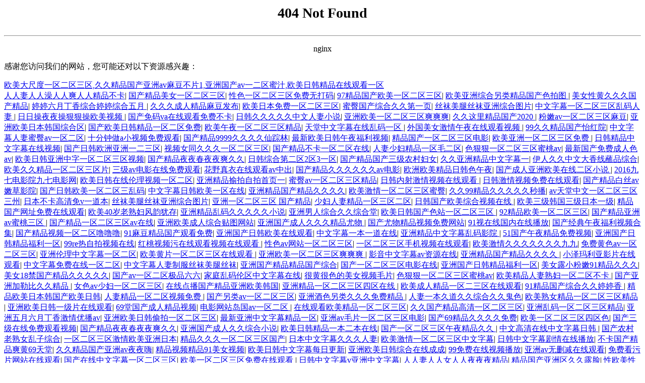

--- FILE ---
content_type: text/html
request_url: http://www.hfanteng.com/chanpinzhanshi/cp12/145.html
body_size: 64097
content:
<meta charset="utf-8">
<title>&#27431;&#32654;&#24615;&#35270;&#39057;&#19968;&#21306;&#20108;&#21306;&#19977;&#21306;&#22235;&#21306;&#44;&#26368;&#36817;&#50;&#48;&#49;&#57;&#24180;&#20013;&#25991;&#23383;&#24149;&#20037;&#20037;&#44;&#22269;&#20135;&#25104;&#20154;&#118;&#97;&#26080;&#30721;&#19987;&#21306;&#20122;&#27954;&#65;&#86;</title>
<div align="center">
<p style="font-size:28px;margin-top:10px;font-weight:700;">404 Not Found</p>
<hr>
<p>nginx</p>
</div><footer>
<div class="friendship-link">
<p>感谢您访问我们的网站，您可能还对以下资源感兴趣：</p>
<a href="http://www.hfanteng.com/" title="&#x6B27;&#x7F8E;&#x5927;&#x5C3A;&#x5EA6;&#x4E00;&#x533A;&#x4E8C;&#x533A;&#x4E09;&#x533A;&#x2C;&#x4E45;&#x4E45;&#x7CBE;&#x54C1;&#x56FD;&#x4EA7;&#x4E9A;&#x6D32;&#x61;&#x76;&#x9EBB;&#x8C46;&#x4E0D;&#x7247;&#x31;&#x2C;&#x4E9A;&#x6D32;&#x56FD;&#x4EA7;&#x61;&#x76;&#x4E00;&#x4E8C;&#x533A;&#x871C;&#x6C41;&#x2C;&#x6B27;&#x7F8E;&#x65E5;&#x97E9;&#x7CBE;&#x54C1;&#x5728;&#x7EBF;&#x89C2;&#x770B;&#x4E00;&#x533A;">&#x6B27;&#x7F8E;&#x5927;&#x5C3A;&#x5EA6;&#x4E00;&#x533A;&#x4E8C;&#x533A;&#x4E09;&#x533A;&#x2C;&#x4E45;&#x4E45;&#x7CBE;&#x54C1;&#x56FD;&#x4EA7;&#x4E9A;&#x6D32;&#x61;&#x76;&#x9EBB;&#x8C46;&#x4E0D;&#x7247;&#x31;&#x2C;&#x4E9A;&#x6D32;&#x56FD;&#x4EA7;&#x61;&#x76;&#x4E00;&#x4E8C;&#x533A;&#x871C;&#x6C41;&#x2C;&#x6B27;&#x7F8E;&#x65E5;&#x97E9;&#x7CBE;&#x54C1;&#x5728;&#x7EBF;&#x89C2;&#x770B;&#x4E00;&#x533A;</a>

<div class="friend-links">


</div>
</div>

</footer>

<a href="http://qingshengboli.com" target="_blank">人人妻人人澡人人爽人人精品不卡</a>|
<a href="http://frchem.com" target="_blank">国产精品美女一区二区三区</a>|
<a href="http://njhdjd.com" target="_blank">性色一区二区三区免费无打码</a>|
<a href="http://wxcdz.com" target="_blank">97精品国产欧美一区二区三区</a>|
<a href="http://xtwzhs.com" target="_blank">欧美亚洲综合另类精品国产色拍图</a>|
<a href="http://cdaha.com" target="_blank">美女性黄久久久国产精品</a>|
<a href="http://hfzmei.com" target="_blank">婷婷六月丁香综合婷婷综合五月</a>|
<a href="http://xatmr.com" target="_blank">久久久成人精品麻豆发布</a>|
<a href="http://ziyueart.com" target="_blank">欧美日本免费一区二区三区</a>|
<a href="http://hssypj.com" target="_blank">蜜臀国产综合久久第一页</a>|
<a href="http://acsyx.com" target="_blank">丝袜美腿丝袜亚洲综合图片</a>|
<a href="http://wei0598.com" target="_blank">中文字幕一区二区三区乱码人妻</a>|
<a href="http://dtrxjx.com" target="_blank">日日操夜夜操狠狠操欧美视频</a>|
<a href="http://xhyyyq.com" target="_blank">国产免码va在线观看免费不卡</a>|
<a href="http://027mg.com" target="_blank">日韩久久久久久中文人妻小说</a>|
<a href="http://izhongxia.com" target="_blank">亚洲欧美一区二区三区爽爽爽</a>|
<a href="http://lrtpawn.com" target="_blank">久久这里精品国产2020</a>|
<a href="http://666vote.com" target="_blank">粉嫩av一区二区三区麻豆</a>|
<a href="http://njcjseed.com" target="_blank">亚洲欧美日本韩国综合区</a>|
<a href="http://asena-home.com" target="_blank">国产欧美日韩精品一区二区免费</a>|
<a href="http://wangzonghuagroup.com" target="_blank">欧美午夜一区二区三区精品</a>|
<a href="http://gdfurong.com" target="_blank">天堂中文字幕在线乱码一区</a>|
<a href="http://china-viper.com" target="_blank">外国美女激情午夜在线观看视频</a>|
<a href="http://sxminhang.com" target="_blank">99久久精品国产怡红院</a>|
<a href="http://myhkzdh.com" target="_blank">中文字幕人妻蜜臀av一区二区</a>|
<a href="http://shen1888.com" target="_blank">十分钟做a小视频免费观看</a>|
<a href="http://0755zr.com" target="_blank">国产精品9999久久久久仙踪林</a>|
<a href="http://tzruixiang.com" target="_blank">最新欧美日韩午夜福利视频</a>|
<a href="http://gxxkl.com" target="_blank">精品国产一区二区三区电影</a>|
<a href="http://hnguohao.com" target="_blank">欧美亚洲一区二区三区免费</a>|
<a href="http://txxinwang.com" target="_blank">日韩精品中文字幕在线视频</a>|
<a href="http://clzycmj.com" target="_blank">国产日韩欧洲亚洲一二三区</a>|
<a href="http://chzhsl.com" target="_blank">视频女同久久久一区二区三区</a>|
<a href="http://szmaifeng.com" target="_blank">国产精品不卡一区二区在线</a>|
<a href="http://jskexiang.com" target="_blank">人妻少妇精品一区毛二区</a>|
<a href="http://haishengqianshui.com" target="_blank">色狠狠一区二区三区蜜桃av</a>|
<a href="http://jtxnyglass.com" target="_blank">最新国产免费成人色av</a>|
<a href="http://bdxiahui.com" target="_blank">欧美日韩亚洲中字一区二区三区视频</a>|
<a href="http://cnshilian.com" target="_blank">国产精品夜夜春夜夜爽久久</a>|
<a href="http://peixiubao.com" target="_blank">日韩综合第二区2区3一区</a>|
<a href="http://gdjlin.com" target="_blank">国产精品国产三级农村妇女</a>|
<a href="http://erdosyxgs.com" target="_blank">久久亚洲精品中文字幕一</a>|
<a href="http://gzzlhbcy.com" target="_blank">伊人久久中文大香线蘸品综合</a>|
<a href="http://4008271999.com" target="_blank">欧美久久精品一区二区三区片</a>|
<a href="http://0519mazda.com" target="_blank">三级av电影在线免费观看</a>|
<a href="http://xuefuguoji.com" target="_blank">花野真衣在线观看av中出</a>|
<a href="http://ahlhgm.com" target="_blank">国产精品久久久久久久av电影</a>|
<a href="http://aibaomajiazheng.com" target="_blank">欧洲欧美精品日韩色午夜</a>|
<a href="http://zshainuo.com" target="_blank">国产成人亚洲欧美在线二区小说</a>|
<a href="http://letopchina.com" target="_blank">2016九七电影院九七电影网</a>|
<a href="http://9fbio.com" target="_blank">欧美日韩在线伦理视频一区二区</a>|
<a href="http://ztxdit.com" target="_blank">亚洲精品揄拍自拍首页一</a>|
<a href="http://njkjyq.com" target="_blank">蜜臀av一区二区三区精品</a>|
<a href="http://yidashangke.com" target="_blank">日韩内射激情视频在线观看</a>|
<a href="http://whyxcw.com" target="_blank">日韩激情视频免费在线观看</a>|
<a href="http://ksjiqiudj.com" target="_blank">国产精品白丝av嫩草影院</a>|
<a href="http://dzxdzx54.com" target="_blank">国产日韩欧美一区二区三乱码</a>|
<a href="http://jiandejituan.com" target="_blank">中文字幕日韩欧美一区在线</a>|
<a href="http://enjoymaricell.com" target="_blank">亚洲精品国产精品久久久久</a>|
<a href="http://jsjmhotel.com" target="_blank">欧美激情一区二区三区蜜臀</a>|
<a href="http://dliso.com" target="_blank">久久99精品久久久久久秒播</a>|
<a href="http://sdtdjd.com" target="_blank">av天堂中文一区二区三区三州</a>|
<a href="http://zhbxj.com" target="_blank">日本不卡高清免v一道本</a>|
<a href="http://dahuachuguo.com" target="_blank">丝袜美腿丝袜亚洲综合图片</a>|
<a href="http://dljiguang.com" target="_blank">亚洲一区二区三区 国产精品</a>|
<a href="http://lyltsc.com" target="_blank">少妇人妻精品一区三区二区</a>|
<a href="http://xinqiqipei.com" target="_blank">日韩国产欧美综合视频在线</a>|
<a href="http://yssign.com" target="_blank">欧美三级韩国三级日本一级</a>|
<a href="http://020curtain.com" target="_blank">精品国产网址免费在线观看</a>|
<a href="http://gz-zy.com" target="_blank">欧美40岁老熟妇风韵犹存</a>|
<a href="http://yxqhsy.com" target="_blank">亚洲精品乱码久久久久久小说</a>|
<a href="http://exposmile.com" target="_blank">亚洲男人综合久久综合堂</a>|
<a href="http://apt-valve.com" target="_blank">欧美日韩国产色站一区二区三区</a>|
<a href="http://cdgyjx.com" target="_blank">92精品欧美一区二区三区</a>|
<a href="http://thfanghuwang.com" target="_blank">国产精品亚洲av蜜桃三区</a>|
<a href="http://hljdjgc.com" target="_blank">国产精品一区二区三区av在线</a>|
<a href="http://tianyou8.com" target="_blank">亚洲欧美成人综合贴图网站</a>|
<a href="http://avictj.com" target="_blank">亚洲国产成人久久久精品尤物</a>|
<a href="http://csqinziyou.com" target="_blank">国产尤物精品视频免费网站</a>|
<a href="http://pixiuwu.com" target="_blank">91视在线国内在线播放</a>|
<a href="http://gigaoprise.com" target="_blank">国产经典午夜福利视频合集</a>|
<a href="http://jzsok.com" target="_blank">国产精品视频一区二区噜噜噜</a>|
<a href="http://kxcarpet.com" target="_blank">91麻豆精品国产观看免费</a>|
<a href="http://golden-trans.com" target="_blank">亚洲国产日韩欧美在线观看</a>|
<a href="http://zzgcchina.com" target="_blank">中文字幕一本一道在线</a>|
<a href="http://ab5988.com" target="_blank">亚洲精品中文字幕乱码影院</a>|
<a href="http://2200333.com" target="_blank">51国产午夜精品免费视频</a>|
<a href="http://sprkjx.com" target="_blank">亚洲国产日韩精品福利一区</a>|
<a href="http://ahjccy.com" target="_blank">99re热自拍视频在线</a>|
<a href="http://ahzhongchuan.com" target="_blank">红桃视频污在线观看视频在线观看</a>|
<a href="http://zhyjclothes.com" target="_blank">性色av网站一区二区三区</a>|
<a href="http://0431cw.com" target="_blank">一区二区三区手机视频在线观看</a>|
<a href="http://xinaovip.com" target="_blank">欧美激情久久久久久久久九九</a>|
<a href="http://fs-mzjj.com" target="_blank">免费黄色av一区二区三区</a>|
<a href="http://fsdsjm.com" target="_blank">亚洲伦理中文字幕一区二区</a>|
<a href="http://jjbcgj.com" target="_blank">欧美黄片一区二区三区在线观看</a>|
<a href="http://sxzclw.com" target="_blank">亚洲欧美一区二区三区爽爽爽</a>|
<a href="http://chuangyetianshi.com" target="_blank">影音中文字幕av资源在线</a>|
<a href="http://023yaode.com" target="_blank">亚洲精品国产精品久久久久</a>|
<a href="http://wxycjd.com" target="_blank">小泽玛利亚影片在线观看</a>|
<a href="http://nhcjw.com" target="_blank">中文字幕免费在线一区二区</a>|
<a href="http://sh-zw.com" target="_blank">中文字幕人妻制服丝袜美腿丝袜</a>|
<a href="http://shyfjdsb.com" target="_blank">亚洲国产精品精品国产综合</a>|
<a href="http://rzdfz.com" target="_blank">国产一区二区三区电影在线</a>|
<a href="http://hgfuwu.com" target="_blank">亚洲国产日韩精品福利一区</a>|
<a href="http://qdjinfule.com" target="_blank">美女露小粉嫩91精品久久久</a>|
<a href="http://sjhuihuang.com" target="_blank">美女18禁国产精品久久久久久</a>|
<a href="http://gyjha.com" target="_blank">国产av一区二区极品六六</a>|
<a href="http://xuesencaigang.com" target="_blank">家庭乱码伦区中文字幕在线</a>|
<a href="http://jthyjz.com" target="_blank">很黄很色的美女视频毛片</a>|
<a href="http://albbxudianchi.com" target="_blank">色狠狠一区二区三区蜜桃av</a>|
<a href="http://cc-pump.com" target="_blank">欧美精品人妻熟妇一区二区不卡</a>|
<a href="http://cqmfyny.com" target="_blank">国产亚洲加勒比久久精品</a>|
<a href="http://lzygdz.com" target="_blank">女色av少妇一区二区三区</a>|
<a href="http://zhaocmao.com" target="_blank">在线点播国产精品亚洲欧美韩国</a>|
<a href="http://mzjyzs.com" target="_blank">亚洲精品一区二区三区四区在线</a>|
<a href="http://ye-100.com" target="_blank">欧美成人精品一区二三区在线观看</a>|
<a href="http://sz-syhb.com" target="_blank">91精品国产综合久久婷婷香</a>|
<a href="http://zmwzbhls.com" target="_blank">精品欧美日本韩国产欧美日韩</a>|
<a href="http://sxzn.net" target="_blank">人妻精品一区二区视频免费</a>|
<a href="http://yzshuangxiong.com" target="_blank">国产另类av一区二区三区</a>|
<a href="http://sdwejx.com" target="_blank">亚洲酒色另类久久久免费精品</a>|
<a href="http://zjyrgs.com" target="_blank">人妻一本久道久久综合久久鬼色</a>|
<a href="http://hongrucf.com" target="_blank">欧美熟女精品一区二区三区精品</a>|
<a href="http://hukeyi.com" target="_blank">亚洲欧美日韩一级片在线观看</a>|
<a href="http://mb0470.com" target="_blank">69堂国产成人精品视频</a>|
<a href="http://caitianyin.com" target="_blank">电影网站岛国av一区二区</a>|
<a href="http://sdxiwenhua.com" target="_blank">在线观看欧美精品一区二区三区</a>|
<a href="http://wzyuanjing.com" target="_blank">久久国产精品高清一区二区三区</a>|
<a href="http://guardait.com" target="_blank">亚洲乱码一区二区三区精品</a>|
<a href="http://liangyanjixie.com" target="_blank">亚洲五月六月丁香激情优播av</a>|
<a href="http://axonjsk.com" target="_blank">亚洲欧美日韩偷拍一区二区三区</a>|
<a href="http://mrycw.com" target="_blank">最新亚洲中文字幕精品一区</a>|
<a href="http://njsfzz.com" target="_blank">亚洲av毛片一区二区三区电影</a>|
<a href="http://cctvshexiang.com" target="_blank">国产69精品久久久久免费</a>|
<a href="http://hai-ge.com" target="_blank">欧美一区二区三区四区色</a>|
<a href="http://xixiangsuituoxie.com" target="_blank">国产三级在线免费观看视频</a>|
<a href="http://zjxbxj.com" target="_blank">国产精品夜夜春夜夜爽久久</a>|
<a href="http://wudezhai.com" target="_blank">亚洲国产成人久久综合小说</a>|
<a href="http://yxqhsy.com" target="_blank">欧美日韩精品一本二本在线</a>|
<a href="http://xinjuyuankeji.com" target="_blank">国产一区二区三区午夜精品久久</a>|
<a href="http://cct400.com" target="_blank">中文高清在线中文字幕日韩</a>|
<a href="http://nbhqy.com" target="_blank">国产农村老熟女乱子综合</a>|
<a href="http://cdssyb.com" target="_blank">一区二区三区激情欧美亚洲日本</a>|
<a href="http://iiimonkeys.com" target="_blank">精品久久久一区二区三区国产</a>|
<a href="http://sxzn.net" target="_blank">日本中文字幕久久久人妻</a>|
<a href="http://geteshukong.com" target="_blank">欧美激情一区二区三区中文字幕</a>|
<a href="http://ymzdj.com" target="_blank">日韩中文字幕剧情在线播放</a>|
<a href="http://wx-huayuan.com" target="_blank">不卡国产精品爽黄69天堂</a>|
<a href="http://23888797.com" target="_blank">久久精品国产亚洲av夜夜嗨</a>|
<a href="http://juliyejin.com" target="_blank">精品视频精品91美女视频</a>|
<a href="http://54daiyan.com" target="_blank">欧美日韩中文字幕每日更新</a>|
<a href="http://bdxiahui.com" target="_blank">亚洲欧美日韩综合在线成成</a>|
<a href="http://hdnongye.com" target="_blank">99免费在线视频播放</a>|
<a href="http://dzxdzx69.com" target="_blank">亚洲av无删减在线观看</a>|
<a href="http://clgfhwc.com" target="_blank">免费看污片网站在线观看</a>|
<a href="http://lieqimi.com" target="_blank">国产在线中文字幕一区二区三区</a>|
<a href="http://abcdiannao.com" target="_blank">欧美一区二区三区免费在线观看</a>|
<a href="http://shworldcot.com" target="_blank">日韩中文字幕v亚洲中文字幕</a>|
<a href="http://b-honest.com" target="_blank">人人妻人人女人人夜夜夜精品</a>|
<a href="http://zjwysw.com" target="_blank">精品国产亚洲区久久露脸</a>|
<a href="http://wxcfbxg.com" target="_blank">性欧美性欧美另类极品另类</a>|
<a href="http://fzccad.com" target="_blank">欧美一区二区在线视频免费观看</a>|
<a href="http://ljshijiao.com" target="_blank">色综合天天综合网天天狠天天</a>|
<a href="http://1090y.com" target="_blank">视频女同久久久一区二区三区</a>|
<a href="http://baihaigd.com" target="_blank">亚洲婷婷久久一本青青久久网站</a>|
<a href="http://jskexiang.com" target="_blank">99久久免费看精品国产一区非洲</a>|
<a href="http://nf119.com" target="_blank">91精品国产91久久福利</a>|
<a href="http://bjmhd.com" target="_blank">暴露丝袜美腿人妻电影院</a>|
<a href="http://4008202813.com" target="_blank">亚洲精品亚洲人在线观看</a>|
<a href="http://zhuangjh.com" target="_blank">成人色在线免费观看不卡</a>|
<a href="http://sxnhcl.com" target="_blank">亚洲欧美不卡高清在线观看</a>|
<a href="http://hongfengstyl.com" target="_blank">欧美成人午夜一区二区三区</a>|
<a href="http://tzdongxu.com" target="_blank">日韩乱码免费一区二区三区</a>|
<a href="http://frchem.com" target="_blank">亚洲av日韩av天堂影片精品</a>|
<a href="http://zgldxny.com" target="_blank">国产精品中文字幕一区二区三区</a>|
<a href="http://ywhongchen.com" target="_blank">免费看污片网站在线观看</a>|
<a href="http://jnjssk.com" target="_blank">国产精品欧美日韩激情在线</a>|
<a href="http://yyccsb.com" target="_blank">精品人妻二区三区在线免费观看</a>|
<a href="http://0769fw.com" target="_blank">色一情一乱一区二区三区码</a>|
<a href="http://js-sunson.com" target="_blank">上海电信国际精品网有意思了</a>|
<a href="http://fanya66.com" target="_blank">婷婷久久综合九色综合99蜜桃</a>|
<a href="http://wfhbxs.com" target="_blank">一区二区三区中文字幕乱码</a>|
<a href="http://aolisaisports.com" target="_blank">国产自产av一区二区三区性色</a>|
<a href="http://zhengli888.com" target="_blank">色也在线免费观看视频播放</a>|
<a href="http://dxcsjx.com" target="_blank">国产精品亚洲综合网69</a>|
<a href="http://jsyaguang.com" target="_blank">精品一区二区三区久久久久久久久</a>|
<a href="http://cslinrun.com" target="_blank">日本一区二区三区不卡在线看</a>|
<a href="http://zggkgs88888.com" target="_blank">久久道精品一区二区三区</a>|
<a href="http://herunst.com" target="_blank">小泽玛利亚av在线视频</a>|
<a href="http://mytb888.com" target="_blank">中文字幕 日韩经典 人妻</a>|
<a href="http://jto3.com" target="_blank">日韩精品亚洲一区二区三区四区</a>|
<a href="http://pujin-alu.com" target="_blank">2020久热爱精品视频在线</a>|
<a href="http://chayejixie.com" target="_blank">国产女同av一区二区三区</a>|
<a href="http://szyh1898.com" target="_blank">欧美国产一区二区三区网站</a>|
<a href="http://gdkangshun.com" target="_blank">中文字幕av一区二区三区</a>|
<a href="http://uni-unit.com" target="_blank">国产成人亚洲综合二区</a>|
<a href="http://cnsxlxw.com" target="_blank">国产精品18久久久久久久久</a>|
<a href="http://qlmjjd.com" target="_blank">国产黄a三级三级三级老师</a>|
<a href="http://dlpar.com" target="_blank">国产欧美日韩综合二区三区</a>|
<a href="http://yifanmeixue.com" target="_blank">成人国产一区二区三区精品不卡</a>|
<a href="http://hndhzssj.com" target="_blank">美女成人亚洲黄色福利视频</a>|
<a href="http://zcbicycle.com" target="_blank">欧美日韩精品一区二区色</a>|
<a href="http://duomixinxi.com" target="_blank">中文字幕日韩欧美日韩在线</a>|
<a href="http://kltftc.com" target="_blank">日韩亚洲欧美中文字幕在线观看</a>|
<a href="http://hasxxx.com" target="_blank">极品美女扒开粉嫩小的漫画</a>|
<a href="http://ailaita.com" target="_blank">国产精品十八禁一区二区三区</a>|
<a href="http://nyhlzs.com" target="_blank">亚洲色图一区二区三区视频</a>|
<a href="http://blongnet.com" target="_blank">91性高潮久久久久久久</a>|
<a href="http://dc-cg.com" target="_blank">日韩亚洲欧美一区_欧美日韩一区二</a>|
<a href="http://hongtai0769.com" target="_blank">成人av一区二区三区免费在线</a>|
<a href="http://jzmryq.com" target="_blank">国产熟女白浆精品视频2</a>|
<a href="http://0431cw.com" target="_blank">国产无遮挡真人免费视频</a>|
<a href="http://sh-zw.com" target="_blank">日本东京热视频在线观看</a>|
<a href="http://cdaha.com" target="_blank">99re热这里只有精品视频</a>|
<a href="http://szyh1898.com" target="_blank">永久av网站免费在线看</a>|
<a href="http://e-pharms.com" target="_blank">国偷自产av一区二区三区</a>|
<a href="http://jilvw.com" target="_blank">精品少妇二区三区久久久久久</a>|
<a href="http://auto0576.com" target="_blank">日本中文字幕一区二区三区在线观看</a>|
<a href="http://zjgwxtx.com" target="_blank">美美女高潮毛片视频免费</a>|
<a href="http://uniyouni.com" target="_blank">高清精品一区二区三区伊人</a>|
<a href="http://bjrocket.com" target="_blank">麻豆av天堂一区二区香蕉</a>|
<a href="http://haibangdz.com" target="_blank">99精品久久久一区二区三区</a>|
<a href="http://gzguosheng.com" target="_blank">国产欧美亚洲一区二区在线</a>|
<a href="http://hntes.com" target="_blank">成人精品精品视频在线播放</a>|
<a href="http://xmgrf.com" target="_blank">国产精品久久久久久一区</a>|
<a href="http://hzmjyq.com" target="_blank">中文字幕一区二区三区欧美日韩</a>|
<a href="http://bjhhgg.com" target="_blank">久久亚洲中文字幕精品熟女一区</a>|
<a href="http://xaqssw.com" target="_blank">国产欧美一区二区在线观看</a>|
<a href="http://gncasting.com" target="_blank">欧美在线不卡视频每天更新</a>|
<a href="http://xzyunya.com" target="_blank">免费观看超碰超碰超碰超碰</a>|
<a href="http://paowanji168.com" target="_blank">东北50岁老熟妇大战黑人</a>|
<a href="http://0555ok.com" target="_blank">亚洲人成一区二区三区不卡</a>|
<a href="http://chengtaiky.com" target="_blank">中文字幕一区二区三区啊</a>|
<a href="http://dongxianhua.com" target="_blank">爆操日本大奶美女在线播放</a>|
<a href="http://czrongyang.com" target="_blank">一区二区三级电影在线观看</a>|
<a href="http://cqscmdq.com" target="_blank">啊啊啊不要亚洲一区视频在线观看</a>|
<a href="http://jjdongci.com" target="_blank">啊啊啊不要亚洲一区视频在线观看</a>|
<a href="http://dongjinjianzhi.com" target="_blank">欧美日韩亚洲一区二区三区在线</a>|
<a href="http://bjrocket.com" target="_blank">欧美激情久久国产亚洲综合</a>|
<a href="http://hzsxpc.com" target="_blank">精品国产精品久久一区免费式</a>|
<a href="http://sy-zhihuifa.com" target="_blank">国产精品一区二区 日韩 欧美</a>|
<a href="http://dlsykj.net" target="_blank">91一区二区三精品人妻</a>|
<a href="http://lczyjmg.com" target="_blank">久久99精品久久久久久国产</a>|
<a href="http://njmbzs.com" target="_blank">av免费毛片一区二区三区</a>|
<a href="http://7dpy.com" target="_blank">五月婷婷综合在线观看视频</a>|
<a href="http://rado-service.com" target="_blank">亚洲熟女少妇一区二区三区</a>|
<a href="http://huizhoupengyang.com" target="_blank">精品成人久久久一区二区</a>|
<a href="http://mbasjtu.com" target="_blank">国产av一区二区三区精品最新</a>|
<a href="http://meshbelt-yaolong.com" target="_blank">国产欧美日韩综合二区三区</a>|
<a href="http://thlmzj.com" target="_blank">欧美色欧美精品在线观看</a>|
<a href="http://gzyiqiao.com" target="_blank">国产精品一区在线观看网址</a>|
<a href="http://dinghulan.com" target="_blank">国产成人av综合亚洲不卡小说</a>|
<a href="http://dzyexy.com" target="_blank">国产欧美日韩一区二区三区在线</a>|
<a href="http://zqcsjx.com" target="_blank">国产欧美另类久久久精品图片</a>|
<a href="http://sxyhts.com" target="_blank">青青操成人在线视频十八禁</a>|
<a href="http://njhnh.com" target="_blank">精品中文字幕精品中文字幕</a>|
<a href="http://zsrhd.com" target="_blank">97碰碰日本乱偷人妻中文版</a>|
<a href="http://z-j-t.com" target="_blank">国产三级在线播放视频不卡</a>|
<a href="http://centurychateau.com" target="_blank">国产亚洲欧美日韩综合图片</a>|
<a href="http://caqjtgc.com" target="_blank">亚洲欧美一区二区精品性色</a>|
<a href="http://szsngd.com" target="_blank">久久99精品久久久久久秒播</a>|
<a href="http://fhtincan.com" target="_blank">日本高清免费播放一区二区</a>|
<a href="http://szsyje.com" target="_blank">美曰美女视频高清在线观看</a>|
<a href="http://yanuoyun.com" target="_blank">国产中文字幕av电影专区</a>|
<a href="http://izhenlian.com" target="_blank">青青热久免费精品视频在</a>|
<a href="http://75elite.com" target="_blank">91人妻人人澡人人爽人人精品乱</a>|
<a href="http://fjfd10086.com" target="_blank">国产欧美日韩精品一区二区免费</a>|
<a href="http://bjjcgt.com" target="_blank">欧美欧美欧美欧美在线观看</a>|
<a href="http://dearavia.com" target="_blank">噜噜噜久久亚洲精品国产品</a>|
<a href="http://qdjieting.com" target="_blank">久久国产一区二区二区三区</a>|
<a href="http://yiranyage.com" target="_blank">天天躁久久躁夜夜狠狠躁</a>|
<a href="http://jimotaoke.com" target="_blank">一区二区三区欧美一级爽</a>|
<a href="http://shenmai365.com" target="_blank">国产视频中文字幕在线一区二区</a>|
<a href="http://jztad.com" target="_blank">亚洲情欲一区二区三高清不卡</a>|
<a href="http://zgsyqc1.com" target="_blank">欧美中文字幕一区二区综合我</a>|
<a href="http://usa-applecar.com" target="_blank">裸体女生色诱色呦呦网站</a>|
<a href="http://kalitisi.com" target="_blank">久久99久久久久久久久</a>|
<a href="http://qdhainuosi.com" target="_blank">国产美女直播在线一区二</a>|
<a href="http://taoshanghaofang.com" target="_blank">欧美日韩国产在线第一区</a>|
<a href="http://huada-pack.com" target="_blank">国产成人一区二区青青草原</a>|
<a href="http://whshensuomen.com" target="_blank">清纯唯美亚洲色图在线视频</a>|
<a href="http://hanyahouse.com" target="_blank">亚洲熟女熟妇av一区二区三区</a>|
<a href="http://huleyinyue.com" target="_blank">亚洲免费视频一区二区三区</a>|
<a href="http://topxw.com" target="_blank">亚洲国产电影一区二区三区四区</a>|
<a href="http://pcling.com" target="_blank">国产黄色av中文字幕在线观看</a>|
<a href="http://cnxhyq.com" target="_blank">亚洲国产成人精品毛片九色</a>|
<a href="http://jl-cn.com" target="_blank">欧美中文字幕一二三四乱码</a>|
<a href="http://wxxhwl.com" target="_blank">亚洲欧美日韩偷拍一区二区三区</a>|
<a href="http://jshjbp.com" target="_blank">欧美激情一区二区三区四区</a>|
<a href="http://yipinmoge.com" target="_blank">91在线精品一区二区三区</a>|
<a href="http://qzccsc.com" target="_blank">91人人妻人人澡人人爽人人精神</a>|
<a href="http://cdsanjia88.com" target="_blank">国产精品久久一区二区三区青青</a>|
<a href="http://1ojqka.com" target="_blank">久久99综合国产精品亚洲首页</a>|
<a href="http://jljinze.com" target="_blank">精品丰满少妇一区二区毛片</a>|
<a href="http://shangrongdk.com" target="_blank">中文字幕人妻蜜臀av一区二区</a>|
<a href="http://sx-innuovo.com" target="_blank">哪里可以看日本动作电影</a>|
<a href="http://mingjialive.com" target="_blank">巨乳人妻的诱惑电影日本</a>|
<a href="http://scwwy.net" target="_blank">精品国产电影一区二区三区av</a>|
<a href="http://qdzhaoming.com" target="_blank">国产欧美日韩精品第一区</a>|
<a href="http://hjhxjx.com" target="_blank">中文字幕一区二区三区中文</a>|
<a href="http://mcjkkj.com" target="_blank">干一干操一操射一射好色</a>|
<a href="http://chinahaa.com" target="_blank">色爱久久欧美激情一区二区</a>|
<a href="http://rxcheshi.com" target="_blank">精品奇米国产一区二区三区</a>|
<a href="http://bmbrsq.com" target="_blank">精品久久久久久久久人妻</a>|
<a href="http://lyltsc.com" target="_blank">人妻少妇精品视频一区二区三</a>|
<a href="http://gamssos.com" target="_blank">亚洲av中的一区二区三区四区</a>|
<a href="http://yurenwl.com" target="_blank">国产亚洲欧美色综合你懂的</a>|
<a href="http://021cnlaw.com" target="_blank">国产无套精品白浆一区二区</a>|
<a href="http://fudelawyer.com" target="_blank">国产精品激情视频一区二区三区</a>|
<a href="http://sh-mold.com" target="_blank">日本国产一区二区三区在线观看</a>|
<a href="http://fxnxh.com" target="_blank">国产精品一区二区二区四区</a>|
<a href="http://58ask.net" target="_blank">久久亚洲女同一区二区av</a>|
<a href="http://mb0470.com" target="_blank">日韩欧美国产中文一区二区三区</a>|
<a href="http://dgyuecong.com" target="_blank">欧美久久精品一区二区三区片</a>|
<a href="http://jing-zhune.com" target="_blank">日本一区二区在线免费视频</a>|
<a href="http://xda100.com" target="_blank">国产蜜臀av在线一区尤物</a>|
<a href="http://dlhby.com" target="_blank">美女成人亚洲黄色福利视频</a>|
<a href="http://takee-1950.com" target="_blank">日韩电影中文字幕在线看</a>|
<a href="http://xzxialipu.com" target="_blank">中文字幕日本视频在线观看</a>|
<a href="http://tumeigz.com" target="_blank">美女成人亚洲黄色福利视频</a>|
<a href="http://spaqpx.com" target="_blank">国产精品裸体一区二区三区</a>|
<a href="http://dreamkyh.com" target="_blank">98精品欧美一区二区三区</a>|
<a href="http://hoyoshanghai.com" target="_blank">欧美日韩国产中文一区二区</a>|
<a href="http://kthsw.com" target="_blank">国产欧美成人精品在线观看</a>|
<a href="http://sxawk.com" target="_blank">国产免费成人黄视频网站</a>|
<a href="http://run-ze.com" target="_blank">亚洲av激情电影在线观看</a>|
<a href="http://hbalading.com" target="_blank">神马午夜福利影院在线观看</a>|
<a href="http://jmhuagongchang.com" target="_blank">国产五月色婷婷六月丁香视频</a>|
<a href="http://hendory.com" target="_blank">亚洲欧美日韩国产精品专区四</a>|
<a href="http://pinchengjiaoyu.com" target="_blank">国产老妇伦国产熟女高清</a>|
<a href="http://ninaelec.com" target="_blank">久久亚洲中文字幕少妇毛片</a>|
<a href="http://88shw.com" target="_blank">激情五月天免费在线直播观看</a>|
<a href="http://tepuwenhua.com" target="_blank">国产牲交喷水视频免费看</a>|
<a href="http://shpaiya.com" target="_blank">亚洲av午夜福利久久精品</a>|
<a href="http://land-brand.com" target="_blank">国产在线自在拍91精品</a>|
<a href="http://diandaojia123.com" target="_blank">国产一区二区精品偷斗情91麻豆</a>|
<a href="http://xg-hj.com" target="_blank">国产三级在线免费观看视频</a>|
<a href="http://njverygood.com" target="_blank">国产精品亚洲五月天丁香</a>|
<a href="http://zzenchina.com" target="_blank">99re热在线视频精品观看</a>|
<a href="http://bingbeibei.com" target="_blank">91亚洲国产成人久久精品麻豆</a>|
<a href="http://qsjwny.com" target="_blank">久久蜜臀av一区二区中文字幕</a>|
<a href="http://zhelidaba.com" target="_blank">名婷婷国产精品久久久久久久</a>|
<a href="http://zhongguohjzs.com" target="_blank">欧美成人一区二区三区四区</a>|
<a href="http://imaylife.com" target="_blank">亚洲中文字幕熟女丝袜久久</a>|
<a href="http://pengyunet.com" target="_blank">日韩精品一区二区三区射精</a>|
<a href="http://shxdcy.com" target="_blank">国产精品白浆一区二区三区</a>|
<a href="http://cxjlmc.com" target="_blank">亚洲中文字幕熟女丝袜久久</a>|
<a href="http://sunnyia.com" target="_blank">午夜av精品一区二区三区</a>|
<a href="http://bpqtmall.com" target="_blank">久久国产成人午夜av影院一区</a>|
<a href="http://mzxhhg.com" target="_blank">欧美日韩亚洲国产动漫手机</a>|
<a href="http://maxsun-kores.com" target="_blank">国产一区二区激情亚洲吃瓜</a>|
<a href="http://zbrunping.com" target="_blank">丰满少妇人妻久久精品黑人黑人</a>|
<a href="http://lysbgw.com" target="_blank">精品国产日韩欧美另类免费观看</a>|
<a href="http://sz-xnbz.com" target="_blank">国产av一区二区色呦呦</a>|
<a href="http://eman6.com" target="_blank">国产亚洲精品久久久久久网站</a>|
<a href="http://zlxacous.com" target="_blank">尤物免费视频网站在线观看</a>|
<a href="http://gdtxyz.com" target="_blank">老司机免费在线视频无毒不卡</a>|
<a href="http://xjsldt.com" target="_blank">欧美熟妇精品一区二区三区免费</a>|
<a href="http://zjkys.com" target="_blank">国产老熟女精品一区二区</a>|
<a href="http://666vote.com" target="_blank">国产成人精品日本亚洲第一区</a>|
<a href="http://cxzmsl.com" target="_blank">国产欧美精品久久久综合</a>|
<a href="http://qimeiszx.com" target="_blank">色老汉在线一区二区三区</a>|
<a href="http://zxhled.com" target="_blank">蜜桃视频在线观看一区二区三区</a>|
<a href="http://wdl168.com" target="_blank">精品少妇极品久久久久久久</a>|
<a href="http://dayang-nets.com" target="_blank">丁香啪啪综合成人亚洲小说</a>|
<a href="http://gd-prt.com" target="_blank">91久久精品日日躁夜夜躁国产</a>|
<a href="http://jimotaoke.com" target="_blank">日韩中文字幕在线播放电影</a>|
<a href="http://glkcjy.com" target="_blank">91精品国产综合久久香蕉蜜桃</a>|
<a href="http://szckcy.com" target="_blank">国产免费av一区二区三区</a>|
<a href="http://fsgaoxin.com" target="_blank">欧美日韩亚洲激情在线观看</a>|
<a href="http://qdaote.com" target="_blank">日本大香伊一区二区三区</a>|
<a href="http://sczczx.com" target="_blank">精品一区二区免费视频蜜桃</a>|
<a href="http://tszhongtianshiji.com" target="_blank">国产精品美女一区二区三区</a>|
<a href="http://9tianhu.com" target="_blank">校园春色中文字幕国产精品</a>|
<a href="http://sctaige.com" target="_blank">国产露出精品一区二区三区91</a>|
<a href="http://crexic.com" target="_blank">国产一区二区精品免费观看</a>|
<a href="http://dgweisiyi.com" target="_blank">91亚洲欧美综合高清在线 </a>|
<a href="http://zsylmj.com" target="_blank">亚洲欧美日韩综合在线观看</a>|
<a href="http://jsblep.com" target="_blank">国产亚洲一区二区三区综合片</a>|
<a href="http://hbalading.com" target="_blank">国产精品亚洲乱码久久久久久</a>|
<a href="http://zmwzbhls.com" target="_blank">亚洲欧美一区二区精品久久</a>|
<a href="http://51lvyinjiang.com" target="_blank">国产精品亚洲乱码久久久久久</a>|
<a href="http://xuesihang.com" target="_blank">欧美激情第一页在线观看</a>|
<a href="http://021zhenxing.com" target="_blank">一区二区三区亚洲中文字幕</a>|
<a href="http://lhjixie.com" target="_blank">成人免费av一区二区三区</a>|
<a href="http://ctvbb.com" target="_blank">中文字幕 日韩经典 人妻</a>|
<a href="http://jxyakj.com" target="_blank">亚洲av成人午夜福利入口</a>|
<a href="http://xingkaguan.com" target="_blank">欧美日韩中文字幕在线免费</a>|
<a href="http://aibaomajiazheng.com" target="_blank">东京干一区二区三区欧美</a>|
<a href="http://lishangsheji.com" target="_blank">日韩欧美亚州国产精品字幕久久久</a>|
<a href="http://qingshengboli.com" target="_blank">欧美日韩在线一区二区三区四区</a>|
<a href="http://tysjzg.com" target="_blank">日本高清不卡中文字幕免费</a>|
<a href="http://huatongjianli.com" target="_blank">亚洲第一精品福利av在线</a>|
<a href="http://0760yh.com" target="_blank">毛片毛片视频毛片视频的毛片</a>|
<a href="http://qingxunyuanlin.com" target="_blank">欧美日韩一区二区三区不卡地</a>|
<a href="http://szdiaosudaoju.com" target="_blank">日韩av一区二区免费在线观看</a>|
<a href="http://ychfkj.com" target="_blank">亚洲国产日韩欧美高清片</a>|
<a href="http://mstdz.com" target="_blank">亚洲精品久久久噜噜噜久久</a>|
<a href="http://zjbaiguan.com" target="_blank">97久久精品人人爽人人爽蜜臀</a>|
<a href="http://csec0750.com" target="_blank">免费精品国偷自产在线观看</a>|
<a href="http://zhongrunht.com" target="_blank">亚洲视频小说图片在线观看</a>|
<a href="http://lsc-express.com" target="_blank">亚洲国产色一区二区三区</a>|
<a href="http://cdxcny.com" target="_blank">国产区精品区一区二区三区</a>|
<a href="http://tjhuilitong.com" target="_blank">久久综合久久鬼中文字幕</a>|
<a href="http://ahhtyd.com" target="_blank">欧美综合在线观看一区二区</a>|
<a href="http://fzjyfood.com" target="_blank">国产av剧情精品老熟女</a>|
<a href="http://hkjueli.com" target="_blank">欧美一区二区三区高清在线视频</a>|
<a href="http://hhxd168.com" target="_blank">国产污污污视频大全免费</a>|
<a href="http://cd-hy.com" target="_blank">国产99视频精品免费视频美女</a>|
<a href="http://jindianrhy.com" target="_blank">色综合人人超人人超级国碰</a>|
<a href="http://ksjuming.com" target="_blank">国产精品久久精品久久精品</a>|
<a href="http://bjyongchuang.com" target="_blank">日本免费观看在线一区二区</a>|
<a href="http://shangmengwj.com" target="_blank">午夜国产三级一区二区三</a>|
<a href="http://jnxdqx.com" target="_blank">五月婷久久不能精品视频</a>|
<a href="http://szdeshike.com" target="_blank">欧美精品在欧洲一区二区少妇</a>|
<a href="http://gzbaoming.com" target="_blank">国产亚洲一区二区操老熟女av</a>|
<a href="http://huang-jiawang.com" target="_blank">91香蕉亚洲精品一区二区在线</a>|
<a href="http://qmchinagas.com" target="_blank">日本无限不卡1区2区3区</a>|
<a href="http://gzzsit.com" target="_blank">国产成人精品午夜福利a</a>|
<a href="http://nxpcjhb.com" target="_blank">小泽玛丽亚电影免费观看</a>|
<a href="http://kmbaize.com" target="_blank">日韩精品亚洲国产成人av</a>|
<a href="http://wanyush.com" target="_blank">久久中文字幕亚洲精品最新</a>|
<a href="http://abcdiannao.com" target="_blank">久久久久久人妻精品一区</a>|
<a href="http://cn-zwgm.com" target="_blank">日韩精品黄色片在线观看</a>|
<a href="http://yuanjicehua.com" target="_blank">91精品国产91热久久久久</a>|
<a href="http://qhjcjaz.com" target="_blank">国产精品久久久亚洲天堂</a>|
<a href="http://fypsky.com" target="_blank">日韩国产亚洲一区二区三区</a>|
<a href="http://maoguo26.com" target="_blank">国产精品一区二区三在线观看</a>|
<a href="http://wuzhicn.com" target="_blank">很黄很色的免费上床网站</a>|
<a href="http://cxjlmc.com" target="_blank">欧美一区二区三区人妻少妇</a>|
<a href="http://hzbian.com" target="_blank">欧美久久九九另类二区三区</a>|
<a href="http://ufo234.com" target="_blank">亚洲国产精品热久久一区</a>|
<a href="http://51lvyinjiang.com" target="_blank">亚洲中文字幕乱码在线观看视频</a>|
<a href="http://haikeer.com" target="_blank">精品精品国产国自在线</a>|
<a href="http://jiulingchuanmei.com" target="_blank">欧美久久免费鲁丝一二区</a>|
<a href="http://m-good.com" target="_blank">久久99久久久国产精品</a>|
<a href="http://njwmcb.com" target="_blank">在线精品国产亚洲av日韩</a>|
<a href="http://vrlisty.com" target="_blank">91精品国产综合久久香蕉观看</a>|
<a href="http://fsmeifu.com" target="_blank">国产精品成人综合一区二区三区</a>|
<a href="http://mdylsw.com" target="_blank">国产午夜福利视频第三区</a>|
<a href="http://fj-epi.com" target="_blank">一区二区三区精品久久久久</a>|
<a href="http://c-snc.com" target="_blank">精品久久久久久久久91</a>|
<a href="http://zhongguohjzs.com" target="_blank">日韩欧美中文字幕1234区</a>|
<a href="http://xusjet.com" target="_blank">国产欧美日韩精品一区二区图片</a>|
<a href="http://xtnyxx.com" target="_blank">精品一区二区三区av在线</a>|
<a href="http://czwcn.com" target="_blank">精品少妇人妻av不卡久久</a>|
<a href="http://zhihongbooks.com" target="_blank">精彩国产日韩欧美一区二区</a>|
<a href="http://zjyzsm.com" target="_blank">青青草原在线视频欧美</a>|
<a href="http://kmbjsyj.com" target="_blank">国产亚洲欧美中文自拍中文</a>|
<a href="http://tangcifu.com" target="_blank">午夜福利视频合集福利视频</a>|
<a href="http://fdstyzyz.com" target="_blank">91精品国产一区二区三区蜜桃</a>|
<a href="http://ltxgt.com" target="_blank">久久精品亚洲国产av超碰</a>|
<a href="http://weooc.com" target="_blank">国产一区二区三区黄片大全</a>|
<a href="http://huafeicar.com" target="_blank">亚洲国产精品资源在线观看</a>|
<a href="http://366huizhan.com" target="_blank">先锋影音资源人妻一区二区三区</a>|
<a href="http://cq-xxjg.com" target="_blank">成人精品高清视频在线观看</a>|
<a href="http://koyojo.com" target="_blank">国产精品女人高潮毛片视频</a>|
<a href="http://huihaoedu.com" target="_blank">公侵犯人妻一区二区三区中文</a>|
<a href="http://yeko-design.com" target="_blank">免费看日韩高清有码黄片</a>|
<a href="http://bj-brw.com" target="_blank">欧美片一区二区三区在线观看</a>|
<a href="http://xianglong168.com" target="_blank">美女毛片999久久久亚洲</a>|
<a href="http://hrfhgc.com" target="_blank">国产三级在线免费观看视频</a>|
<a href="http://thtcsr.com" target="_blank">亚洲一区二区三区视频在线播放</a>|
<a href="http://tyssylhh.com" target="_blank">花野真衣在线观看av中出</a>|
<a href="http://jqkt8.com" target="_blank">国产日产欧美一区二区在线观看</a>|
<a href="http://zhenghangkj.com" target="_blank">中文字幕一线一区和二区</a>|
<a href="http://ddhaimiao.com" target="_blank">亚洲av色国产精品色午含羞草</a>|
<a href="http://qiyanglaowu.com" target="_blank">国产高颜值美女主播在线</a>|
<a href="http://gousifang.com" target="_blank">国内自拍欧美激情第1页</a>|
<a href="http://xyxrobot.com" target="_blank">精品国产色香蕉一区二区三区</a>|
<a href="http://healthhappycall.com" target="_blank">欧美日韩中文字幕午夜在线</a>|
<a href="http://gzrydhj.com" target="_blank">亚洲欧美日韩精品第一区</a>|
<a href="http://goodehy.com" target="_blank">欧美一区二区三区四区色</a>|
<a href="http://qhdskd.com" target="_blank">日本黄色中文字幕不卡在线</a>|
<a href="http://ttp-rae.com" target="_blank">91欧美精品在欧美一区视频</a>|
<a href="http://shangmengwj.com" target="_blank">午夜国产精品久久久久久久久</a>|
<a href="http://hongfengstyl.com" target="_blank">国产午夜精品一区二区理论影院</a>|
<a href="http://njsudee.com" target="_blank">欧美40岁老熟妇风韵犹存</a>|
<a href="http://lnwlfood.com" target="_blank">亚洲国产成人在人网站天堂</a>|
<a href="http://cldking.com" target="_blank">国产精品色哟哟在线免费观看</a>|
<a href="http://g-sample.com" target="_blank">国产精品久久久久成人免费视频</a>|
<a href="http://shengtaikeji.com" target="_blank">欧美国产精品久久久免费</a>|
<a href="http://qiyanglaowu.com" target="_blank">免费观看一区二区av蜜桃</a>|
<a href="http://nmgzxgc.com" target="_blank">午夜国产精品久久久久久久久</a>|
<a href="http://sdwhgj.com" target="_blank">69视频在线观看精品免费</a>|
<a href="http://cchifi.com" target="_blank">黄色片子中文字幕版免费</a>|
<a href="http://sdhysp.com" target="_blank">中文字幕人妻蜜臀av一区二区</a>|
<a href="http://shenglongchemical.com" target="_blank">美美女高清毛片免费视频</a>|
<a href="http://jxrm8888.com" target="_blank">国产欧美另类久久久精品91</a>|
<a href="http://gyludeng.com" target="_blank">99re热在线播放视频</a>|
<a href="http://kailing88.com" target="_blank">国产亚洲一区二区三区综合片</a>|
<a href="http://zjhfzhh.com" target="_blank">久分夜色精品国产噜噜亚洲av</a>|
<a href="http://mlshyw.com" target="_blank">av免费毛片一区二区三区</a>|
<a href="http://cqxdlx.com" target="_blank">国产亚洲欧美精品在线观看</a>|
<a href="http://wavhigh.com" target="_blank">欧美日韩精品一区二区在线看</a>|
<a href="http://sz-gsy.com" target="_blank">男人阁激情亚洲欧美中文字幕</a>|
<a href="http://ys12345.com" target="_blank">性欧美性欧美另类极品另类</a>|
<a href="http://nj-pzys.com" target="_blank">亚洲成人午夜福利一区二区</a>|
<a href="http://tchjj.com" target="_blank">国产av一区二区色呦呦</a>|
<a href="http://ztxdit.com" target="_blank">亚洲午夜一级艳片欧美精品</a>|
<a href="http://shenyang-expo.com" target="_blank">亚洲性人区二区三区四区</a>|
<a href="http://kvnoo.com" target="_blank">日本人妻久久久久久久久</a>|
<a href="http://fsrwood.com" target="_blank">一区二区三区国产日本欧美</a>|
<a href="http://fsbhbyfz.com" target="_blank">国产十八禁视频在线播放</a>|
<a href="http://cnhima.com" target="_blank">欧美日韩免费电影一区二区</a>|
<a href="http://jiumutea.com" target="_blank">久久精品国产亚洲av日韩</a>|
<a href="http://hf-bs.com" target="_blank">在线观看日本一区二区</a>|
<a href="http://jianwen88.com" target="_blank">一区二区三区国产日本欧美</a>|
<a href="http://whljq.com" target="_blank">日本午夜精品一区二区三区</a>|
<a href="http://ftsjf.com" target="_blank">精品一区二区三区久久狼</a>|
<a href="http://dgqichuan.com" target="_blank">欧美综合在线观看一区二区</a>|
<a href="http://999post.com" target="_blank">日韩精品自拍偷拍一区二区</a>|
<a href="http://zzyzhzp.com" target="_blank">欧美精品在线观看一区二区三区</a>|
<a href="http://apt-valve.com" target="_blank">亚洲一区二区在线观看的av</a>|
<a href="http://ab5988.com" target="_blank">玩弄人妻少妇精品视频网站</a>|
<a href="http://bldongyang.com" target="_blank">亚洲综合视频在线免费观看</a>|
<a href="http://jing-zhune.com" target="_blank">亚洲精品久久久噜噜噜久久</a>|
<a href="http://icht.net" target="_blank">日韩国产精品综合高清av=</a>|
<a href="http://jiandejituan.com" target="_blank">欧美在线观看日韩在线观看</a>|
<a href="http://jianzhognkeji.com" target="_blank">国产欧美日韩亚洲精品小说</a>|
<a href="http://njzhiyun.com" target="_blank">胜肽和玻色因哪个抗老效果好</a>|
<a href="http://shanghai-tiger.com" target="_blank">狠狠狠综合久久久久久久</a>|
<a href="http://txhyjx.com" target="_blank">91精品国产蜜臀在线观看</a>|
<a href="http://kshuisheng.com" target="_blank">国产污污污视频大全免费</a>|
<a href="http://i-wuxia.com" target="_blank">中文字幕99免费精品视频网</a>|
<a href="http://fengtaiguoyuan.com" target="_blank">亚洲欧美精品综合一区二区三区</a>|
<a href="http://zqwhbj.com" target="_blank">黄黄黄污污污的免费网站</a>|
<a href="http://lskj668.com" target="_blank">国产精品69堂凸凹视频</a>|
<a href="http://apsups.com" target="_blank">国产精品欧美日韩中字一区二区</a>|
<a href="http://leledc.com" target="_blank">欧美日韩精品一区二区在线观看</a>|
<a href="http://wzyuanjing.com" target="_blank">国产精品国产三级国产剧情</a>|
<a href="http://komoricm.com" target="_blank">久久五月婷婷爱综合亚洲</a>|
<a href="http://maozhan888.com" target="_blank">中文字熟女av浓毛在线</a>|
<a href="http://bjxbjr.com" target="_blank">亚洲国产精品久久久久性色</a>|
<a href="http://bjmhd.com" target="_blank">亚洲第一成av人网站懂色</a>|
<a href="http://safinglink.com" target="_blank">亚洲天堂一区二区免费在线看</a>|
<a href="http://huji168.com" target="_blank">久久国产精品男人的天堂av</a>|
<a href="http://jsroutu.com" target="_blank">97久久夜色精品国产蜜桃</a>|
<a href="http://qhjcjaz.com" target="_blank">草莓看视频在线观看免费</a>|
<a href="http://hyd8.com" target="_blank">国产69精品久久久久观看</a>|
<a href="http://yetaicn.com" target="_blank">激情五月天综合网中文字幕</a>|
<a href="http://strong-chn.com" target="_blank">亚洲av秘一区二区三区</a>|
<a href="http://jiataigold.com" target="_blank">一区二区三区手机视频在线观看</a>|
<a href="http://cskaiheng.com" target="_blank">亚洲五十路熟女中文字幕</a>|
<a href="http://qhwqsj.com" target="_blank">欧美国产成人久久精品直播</a>|
<a href="http://fzhengtuo.com" target="_blank">久久国产夜色精品鲁鲁99</a>|
<a href="http://sunstiger.com" target="_blank">亚洲精品国产剧情久久9191</a>|
<a href="http://tyqggs.com" target="_blank">婷婷丁香蜜桃激情五月天</a>|
<a href="http://afxjsw.com" target="_blank">亚洲精品色婷婷在线观看</a>|
<a href="http://zzlybyq.com" target="_blank">精品欧美一区二区三区四区</a>|
<a href="http://sdjltj.com" target="_blank">中文字幕一二三四区亚洲乱码</a>|
<a href="http://szhshkj.com" target="_blank">顶级黄片av一区二区三区精品</a>|
<a href="http://ailinecology.com" target="_blank">欧美日韩亚洲中文字幕一区</a>|
<a href="http://7dpy.com" target="_blank">日韩亚洲欧美中文字幕在线观看</a>|
<a href="http://yueshouji.com" target="_blank">久久婷婷色综合一区二区</a>|
<a href="http://sunstiger.com" target="_blank">亚洲精品色婷婷一区二区</a>|
<a href="http://haotonggc.com" target="_blank">国产三级久久久久久久久久久</a>|
<a href="http://523com.com" target="_blank">国产一区二区激情亚洲吃瓜</a>|
<a href="http://hsmdata.com" target="_blank">国产熟女白浆精品视频2</a>|
<a href="http://cnqijing.com" target="_blank">免费在线观看91精品美女</a>|
<a href="http://hsxftg.com" target="_blank">亚洲一区二区三区高清影片</a>|
<a href="http://dgyyddc.com" target="_blank">五月婷之久久综合丝袜美腿</a>|
<a href="http://share-cn.com" target="_blank">91国自产精品中文字幕</a>|
<a href="http://jhbzx.com" target="_blank">人妻精品未满十八少妇精品</a>|
<a href="http://jkqsj.com" target="_blank">久久久精品国产美女综合性色</a>|
<a href="http://kedawater.com" target="_blank">天天操狠狠操夜夜操av</a>|
<a href="http://4000991336.com" target="_blank">性高潮视频免费在线观看91</a>|
<a href="http://ydmnk.net" target="_blank">国产精品一区韩国电影日本</a>|
<a href="http://sh-sycarcity.com" target="_blank">亚洲国产中日韩精品综合</a>|
<a href="http://hsjinghua.com" target="_blank">国产欧美综合在线男人的天堂</a>|
<a href="http://jzgfs.com" target="_blank">国产免费一区二区三区性色</a>|
<a href="http://eman6.com" target="_blank">麻豆精品久久久久久久久</a>|
<a href="http://dgruixiang168.com" target="_blank">一区二区三区同性同志av</a>|
<a href="http://jnlyl.com" target="_blank">国产女人乱人伦精品一区二区</a>|
<a href="http://hfxddt.com" target="_blank">精品国产精品网麻豆系列</a>|
<a href="http://nbhats.com" target="_blank">欧美日韩一区二区精品大全</a>|
<a href="http://dgyyddc.com" target="_blank">久久精品日韩日韩欧美一区二区</a>|
<a href="http://hzjzfdc.com" target="_blank">日本视频一区二区免费观看</a>|
<a href="http://xyxrobot.com" target="_blank">尤物免费视频网站在线观看</a>|
<a href="http://wlz-cctv.com" target="_blank">一区二区三区手机视频在线观看</a>|
<a href="http://bjcaper.com" target="_blank">日韩乱中文字幕精品乱码</a>|
<a href="http://digaules.com" target="_blank">91精品国产薄丝高跟在线播</a>|
<a href="http://weeiki.com" target="_blank">国产不卡视频免费在线观看</a>|
<a href="http://zgdtk.com" target="_blank">午夜精品久久久久久久第一页</a>|
<a href="http://999post.com" target="_blank">中文字幕一区二区国产在线</a>|
<a href="http://cnsxlxw.com" target="_blank">国产免费脚交足视频在线观看</a>|
<a href="http://taoomg.com" target="_blank">国产一区二区自拍偷拍视频</a>|
<a href="http://sz8da.com" target="_blank">亚洲成人熟女一区二区三区</a>|
<a href="http://bjbamc.com" target="_blank">亚洲综合中文字幕一区二区</a>|
<a href="http://bjxhydhy.com" target="_blank">国产流白浆一区二区三区免费视频</a>|
<a href="http://shxdcy.com" target="_blank">精品亚洲一区二区三区中文字幕</a>|
<a href="http://fanchicn.com" target="_blank">日本一区二区三区不卡在线看</a>|
<a href="http://cunanjs.com" target="_blank">鲁片一区二区三区熟女少妇</a>|
<a href="http://haoxin666.com" target="_blank">女同性恋精品一二三四区</a>|
<a href="http://jshygs.com" target="_blank">中文字幕一区二区日韩精品绯色</a>|
<a href="http://d5joy.com" target="_blank">久久久精品午夜免费不卡</a>|
<a href="http://sddabutong.com" target="_blank">国产午夜精品综合久久久</a>|
<a href="http://cnsxlxw.com" target="_blank">青青草亚洲综合成人一区</a>|
<a href="http://gzdrwgd.com" target="_blank">亚洲精品国产成人综合久久久小说</a>|
<a href="http://redsunbio.com" target="_blank">久久一区二区三区欧美亚洲</a>|
<a href="http://mywqlife.com" target="_blank">国产精品色午夜免费视频69</a>|
<a href="http://cfggzxc.com" target="_blank">国产精品国产自产拍高清</a>|
<a href="http://hbsenwang.com" target="_blank">91人人妻人人澡人人爽人人精神</a>|
<a href="http://china-chy.com" target="_blank">久久精品国产亚洲av麻</a>|
<a href="http://bj-brw.com" target="_blank">欧美视频在线观看一区不卡</a>|
<a href="http://tg52.com" target="_blank">美女洗澡私拍一区二区三区</a>|
<a href="http://hongfengstyl.com" target="_blank">尤物精品国产第一福利网站</a>|
<a href="http://meiyiolive.com" target="_blank">黄色片子中文字幕版免费</a>|
<a href="http://usenta.com" target="_blank">亚洲国产精品热久久一区</a>|
<a href="http://delinzhijiao.com" target="_blank">精品一区二区三区爱欲久久</a>|
<a href="http://cqzkzs.com" target="_blank">国产电影一区二区三区在线观看</a>|
<a href="http://delinzhijiao.com" target="_blank">欧美精品在欧洲一区二区少妇</a>|
<a href="http://lytfcg.com" target="_blank">欧美熟妇精品一区二区蜜桃视频</a>|
<a href="http://zhongxingroup.net" target="_blank">日本不卡人成手机在线视频</a>|
<a href="http://imiqu.com" target="_blank">欧美不卡一二三在线视频</a>|
<a href="http://zjkys.com" target="_blank">国产精品毛片一区视频播</a>|
<a href="http://chiktat.com" target="_blank">国产精品久久永久免费看</a>|
<a href="http://tthjjt.com" target="_blank">欧美一级激情一区二区三区</a>|
<a href="http://gzzlhbcy.com" target="_blank">国产黄色av中文字幕在线观看</a>|
<a href="http://xdymjz.com" target="_blank">久久九色综合九色99伊人</a>|
<a href="http://fzshcy.com" target="_blank">婷婷99久久久精品综合</a>|
<a href="http://51qbl.com" target="_blank">黄色av电影在线免费观看</a>|
<a href="http://17tyx.com" target="_blank">国产精品成人99久久久久小说</a>|
<a href="http://wei-gang.com" target="_blank">亚洲天堂一区二区三区天堂古代</a>|
<a href="http://jiuzuding.com" target="_blank">欧美日韩国产综合在线一区二区</a>|
<a href="http://thlmzj.com" target="_blank">欧美高清国产一区二区三区</a>|
<a href="http://kaibopacking.com" target="_blank">96国语自产免费精品视频</a>|
<a href="http://dgmjt.com" target="_blank">国产老妇久久久激情精品影院</a>|
<a href="http://9tianhu.com" target="_blank">久久久精品一区二区国产</a>|
<a href="http://cucupet.com" target="_blank">国产经典午夜福利视频合集</a>|
<a href="http://scsubaru.com" target="_blank">欧美视频在线观看一区不卡</a>|
<a href="http://cn-zwgm.com" target="_blank">91人妻久久久久99精品系列</a>|
<a href="http://jilvw.com" target="_blank">亚洲欧美日韩中文字幕高清</a>|
<a href="http://hfdzks.com" target="_blank">精品人妻码一区二区三区剧情</a>|
<a href="http://dghsxy.com" target="_blank">日韩中文字幕剧情在线播放</a>|
<a href="http://sxmzcq.com" target="_blank">亚洲未满十八禁国产av</a>|
<a href="http://liangyoutech.com" target="_blank">尤物网站亚洲专区二区久久精品</a>|
<a href="http://cyvod.com" target="_blank">亚洲欧美国产精品中文字幕</a>|
<a href="http://leledc.com" target="_blank">亚洲日本中文字幕一区二区</a>|
<a href="http://gzyiqiao.com" target="_blank">欧美日韩精品一区二区不卡</a>|
<a href="http://moemoetech.com" target="_blank">欧美日韩成人精品在线观看</a>|
<a href="http://fstkjx.com" target="_blank">国产日韩情欧美日韩在线</a>|
<a href="http://huangpinjj.com" target="_blank">青青草亚洲综合成人一区</a>|
<a href="http://yixiuyaju.com" target="_blank">99riav国产精品视频一区</a>|
<a href="http://dinghulan.com" target="_blank">手机在线免费观看你懂得</a>|
<a href="http://xyxrobot.com" target="_blank">亚洲男人天堂一区二区在线观看</a>|
<a href="http://taishundj.com" target="_blank">av中亚一区二区三区久久</a>|
<a href="http://hbyangyang.com" target="_blank">亚洲国产日韩欧美高清片</a>|
<a href="http://zhengji369.com" target="_blank">国产电影在线一区二区三区</a>|
<a href="http://feixbao.com" target="_blank">99国产精品99久久久久久97</a>|
<a href="http://szjinxin1688.com" target="_blank">性色一区二区三区免费无打码</a>|
<a href="http://qibsoft.com" target="_blank">欧美日韩一区二区在线播放</a>|
<a href="http://dsdbmb.com" target="_blank">日韩人妻在线中文字幕第五页</a>|
<a href="http://tysjzg.com" target="_blank">精品一区二区三区中文字幕乱码</a>|
<a href="http://wtsfz.com" target="_blank">女同熟女少妇同性少妇女同</a>|
<a href="http://ztlilo.com" target="_blank">国产三级一区二区三区在线</a>|
<a href="http://mlicz.com" target="_blank">亚洲一区二区女同性恋免费看</a>|
<a href="http://rado-service.com" target="_blank">2021国产精品不卡在线观看</a>|
<a href="http://kltftc.com" target="_blank">一区二区三区亚洲欧美日韩人色</a>|
<a href="http://fjzcxf.com" target="_blank">日韩av一区二区中文字幕</a>|
<a href="http://czglqc.com" target="_blank">日韩亚洲一区二区三区在线观看</a>|
<a href="http://gdcld.com" target="_blank">国产一区二区三区水蜜桃</a>|
<a href="http://emgrand-sh.com" target="_blank">制服丝袜中文字幕一区二区</a>|
<a href="http://jmhuagongchang.com" target="_blank">日韩伦理中文字幕一区二区</a>|
<a href="http://fjmnx.com" target="_blank">国产农村妇女一二三区</a>|
<a href="http://byuchem.com" target="_blank">午夜视频在线观看精品200</a>|
<a href="http://sxkcym.com" target="_blank">亚洲国产天堂久久综合网</a>|
<a href="http://gzyshs.com" target="_blank">色呦呦国产精品一区二区</a>|
<a href="http://gzwtbg.com" target="_blank">国产一二三区精品亚洲美女</a>|
<a href="http://suvesuve.com" target="_blank">成人黄网站色视免费大全</a>|
<a href="http://kmry8.com" target="_blank">亚洲av中的一区二区三区四区</a>|
<a href="http://zyx3891.com" target="_blank">91精品久久久久久粉嫩</a>|
<a href="http://shanghai-tiger.com" target="_blank">国产激情av一区二区三区</a>|
<a href="http://ydjuwo.com" target="_blank">日韩免费高清中文av</a>|
<a href="http://aibaomajiazheng.com" target="_blank">精品一区二区三区成人免费视频</a>|
<a href="http://cc-pump.com" target="_blank">97久久精品人人爽人人爽蜜臀</a>|
<a href="http://tjbuxiugang.com" target="_blank">欧美视频在线观看啊哦骚货不要</a>|
<a href="http://gzhycw.com" target="_blank">精品日韩久久久久激情人妻</a>|
<a href="http://52soutu.com" target="_blank">精品一区二区三区成人免费视频</a>|
<a href="http://hfxddt.com" target="_blank">久久婷婷色综合一区二区</a>|
<a href="http://hc-jt.com" target="_blank">亚洲天堂国产精品一区二区</a>|
<a href="http://09cupcrni-a.com" target="_blank">欧美日韩亚洲天堂一区二区</a>|
<a href="http://jiepaitown.com" target="_blank">亚洲天堂男人天堂一区二区</a>|
<a href="http://mywqlife.com" target="_blank">日韩欧美中文字幕一区二区三区</a>|
<a href="http://51mjd.com" target="_blank">欧美国产精品va在线观看</a>|
<a href="http://hklpw.com" target="_blank">日本欧美在线免费一区二区三区</a>|
<a href="http://jslle.com" target="_blank">91超碰今日免费在线</a>|
<a href="http://tjzyhdsteeltrade.com" target="_blank">国产高清在线精品一区二区三</a>|
<a href="http://lymjhm.com" target="_blank">成人欧美一区二区三区视频</a>|
<a href="http://zzlybyq.com" target="_blank">激情五月天综合网中文字幕</a>|
<a href="http://cnhuijie.com" target="_blank">亚洲欧美日韩精品免费观看</a>|
<a href="http://gzxwzl.com" target="_blank">98综合图区亚洲偷自拍</a>|
<a href="http://dlhby.com" target="_blank">欧美亚洲另类丝袜综合网</a>|
<a href="http://aoda-carbide.com" target="_blank">国产精品91一区二区三区四区</a>|
<a href="http://bjsyyx.com" target="_blank">日韩欧美成人一区二区三区在线</a>|
<a href="http://fengzesiwang.com" target="_blank">久久精品久久久久久国内精品</a>|
<a href="http://dzzbxx.com" target="_blank">国产理论一区二区三区久久</a>|
<a href="http://diandaojia123.com" target="_blank">中文字幕一区二区三区啊</a>|
<a href="http://khmy9999.com" target="_blank">欧美亚洲高清一区二区三区</a>|
<a href="http://haishan56.com" target="_blank">国产爽爽爽爽爽爽爽爽爽</a>|
<a href="http://suqujingshen.com" target="_blank">中文字幕乱码亚洲无线码二区</a>|
<a href="http://bjjiezhong.com" target="_blank">国产一级黄色片在线播放</a>|
<a href="http://zjwjgas.com" target="_blank">丰满少妇人妻视频一区二区三区</a>|
<a href="http://jsjunzan.com" target="_blank">伊人久久中文大香线蘸品综合</a>|
<a href="http://czsteelpipe.com" target="_blank">东北50岁老熟妇大战黑人</a>|
<a href="http://sh-shangwei.com" target="_blank">中文字幕精品久久一区二区三区</a>|
<a href="http://wxcjkj.com" target="_blank">色婷婷亚洲精品综合影院</a>|
<a href="http://cq1766.com" target="_blank">99久久精品日本一区二区免费</a>|
<a href="http://zgqht.com" target="_blank">欧美日韩精品系列一区二区</a>|
<a href="http://moemoetech.com" target="_blank">欧美日本一道最新免费二区三区</a>|
<a href="http://tx-dy.com" target="_blank">欧美一区二区三区加勒比</a>|
<a href="http://zang-yin.com" target="_blank">欧美性猛交一区二区三精品</a>|
<a href="http://ycszyey.com" target="_blank">国产久久一区二区三区四区</a>|
<a href="http://jkqsj.com" target="_blank">91精品国产91久久福利</a>|
<a href="http://cherishlan.com" target="_blank">日韩久久久久久中文人妻小说</a>|
<a href="http://rrsbl.com" target="_blank">午夜激情福利在线免费看</a>|
<a href="http://ye-100.com" target="_blank">国产精品网红尤物福利在线</a>|
<a href="http://jiangxikangtaitang.com" target="_blank">欧美人体艺术1区2区3区视频</a>|
<a href="http://hlyjs.com" target="_blank">老色鬼av一区二区三区</a>|
<a href="http://ai1051.com" target="_blank">日本一区二区三区在线观看免费</a>|
<a href="http://86153631.com" target="_blank">给人妻体内射精一区二区</a>|
<a href="http://jxfmbs.com" target="_blank">超碰97国产av麻豆社区</a>|
<a href="http://gzwck.com" target="_blank">久碰久摸久看好男人视频</a>|
<a href="http://gzzslt.com" target="_blank">日本一区二区三区免费更新不卡</a>|
<a href="http://pump999.com" target="_blank">成人av午夜福利在线观看</a>|
<a href="http://gdxiehegzb.com" target="_blank">精品欧美日本韩国产欧美日韩</a>|
<a href="http://dghefa168.com" target="_blank">欧美国产一区二区三区在线播放</a>|
<a href="http://deyuanhg.com" target="_blank">亚洲一区二区三区四区五区</a>|
<a href="http://91dianfeng.com" target="_blank">中国熟女午夜福利视频高清免费</a>|
<a href="http://chiktat.com" target="_blank">国产乱人伦精品一区二区</a>|
<a href="http://jzgfs.com" target="_blank">最新露脸自拍视频在线观看</a>|
<a href="http://fzmszs.com" target="_blank">国产成人精品免费视频大片</a>|
<a href="http://cyhongfengye.com" target="_blank">97精品久久久久久久久2020</a>|
<a href="http://hayuanyou.com" target="_blank">国产寡妇精品久久久久久</a>|
<a href="http://wankairu.com" target="_blank">亚洲国产精品自产在线播放</a>|
<a href="http://yuhaolp.com" target="_blank">不卡在线一一区二区三区91</a>|
<a href="http://guangfuju.com" target="_blank">神马午夜福利影院在线观看</a>|
<a href="http://zjzlwl.com" target="_blank">日本av电影一区二区在线观看</a>|
<a href="http://ncjbh.com" target="_blank">嫩草一区二区三区四区中文</a>|
<a href="http://51mjd.com" target="_blank">欧美国产日韩一区二区不卡视频</a>|
<a href="http://sdwzgc.com" target="_blank">国产精品久久大屁股白浆黑人</a>|
<a href="http://czdebang.com" target="_blank">国产成人午夜福利在线观看视频</a>|
<a href="http://kthsw.com" target="_blank">99久久久国产精品青青伊人</a>|
<a href="http://yunlingzixun.com" target="_blank">日韩欧美亚洲国产精品字幕久久久</a>|
<a href="http://qbjoin.com" target="_blank">色婷婷综合午夜色荡天天</a>|
<a href="http://eveini.com" target="_blank">欧美精品国产日韩一区二区三区</a>|
<a href="http://dgyyddc.com" target="_blank">五月亚洲av综合在线观看</a>|
<a href="http://zhenxiangpvc.com" target="_blank">99国产精品国产精品久久</a>|
<a href="http://1ojqka.com" target="_blank">欧美成人精品一区二区综合免费</a>|
<a href="http://zjyzms.com" target="_blank">天天躁久久躁夜夜狠狠躁</a>|
<a href="http://lnybt.com" target="_blank">久久久精品一区二区国产</a>|
<a href="http://sumhoo.com" target="_blank">亚洲午夜福利视频免费看</a>|
<a href="http://guangfuju.com" target="_blank">日本大香蕉一本到免费无一码</a>|
<a href="http://chempioil-cn.com" target="_blank">日本免费一区二区三区视频观看</a>|
<a href="http://sh-hst.com" target="_blank">99久久精品免费看国产一区</a>|
<a href="http://1688mj.com" target="_blank">高清亚洲中文字幕一区二区</a>|
<a href="http://zhongguohuichuang.com" target="_blank">蜜臀av一区二区国产在线</a>|
<a href="http://zszhenliang.com" target="_blank">久久精品国产亚洲av麻</a>|
<a href="http://ahjccy.com" target="_blank">中文字幕第一页高清免费在线</a>|
<a href="http://herunst.com" target="_blank">亚洲乱码一区二区三区精品</a>|
<a href="http://52lefen.com" target="_blank">国产一区二区三区午夜精品久久</a>|
<a href="http://dgll88.com" target="_blank">欧美日韩一区二区在线精品</a>|
<a href="http://china-fencing.com" target="_blank">视频女同久久久一区二区三区</a>|
<a href="http://mlicz.com" target="_blank">最新亚洲中文字幕精品一区</a>|
<a href="http://dghefa168.com" target="_blank">欧美精品一区二区三区人妻</a>|
<a href="http://dzftgg.com" target="_blank">久久黑丝袜诱惑女一区精品</a>|
<a href="http://fhtincan.com" target="_blank">国内精品免费偷拍小视频</a>|
<a href="http://kcygbj.com" target="_blank">国产精品成人综合一区二区三区</a>|
<a href="http://tiananmc.com" target="_blank">国产精品老熟女露脸视频</a>|
<a href="http://zhengji369.com" target="_blank">欧美日韩国产成人一区二区</a>|
<a href="http://bukecuoguo.com" target="_blank">精品人妻av综合一区二区</a>|
<a href="http://cn-xiangju.com" target="_blank">国产大学生自拍视频在线</a>|
<a href="http://shkaiken.com" target="_blank">日本不卡1区2区在线观看</a>|
<a href="http://fsqiji.com" target="_blank">中文字幕高清在线一区二区三区</a>|
<a href="http://scjyht.com" target="_blank">综合开心五月份激动的心情</a>|
<a href="http://bzpxw.com" target="_blank">国产胸大一区二区三区粉嫩思欲</a>|
<a href="http://wwxn1314.com" target="_blank">日韩欧美不卡视频一区二区三区</a>|
<a href="http://ahdayi.com" target="_blank">高清日韩一区二区三区视频</a>|
<a href="http://txhyjx.com" target="_blank">精品美女视频一区二区三区</a>|
<a href="http://zjwysw.com" target="_blank">中文字幕人妻系列东京热</a>|
<a href="http://wxtstools.com" target="_blank">黑人中出人妻少妇一区二区</a>|
<a href="http://hrblulutong.com" target="_blank">日韩久久久久久中文人妻小说</a>|
<a href="http://khmy9999.com" target="_blank">亚洲欧美日韩国产中文字幕</a>|
<a href="http://peter028.com" target="_blank">欧美日韩一区三区不卡在线</a>|
<a href="http://sdwzgc.com" target="_blank">99精品久久久一区二区三区</a>|
<a href="http://lishujutuan.com" target="_blank">视频一区视频二区视频三区国产</a>|
<a href="http://nxzkd.com" target="_blank">欧美在线精品日韩国产</a>|
<a href="http://qzglyt.com" target="_blank">美女毛片999久久久亚洲</a>|
<a href="http://hldq88.com" target="_blank">亚洲午夜精品毛片成人播放</a>|
<a href="http://qinshijuanyi.com" target="_blank">久久午夜鲁丝片午夜精品</a>|
<a href="http://china5588.com" target="_blank">国产亚洲综合性久久影院</a>|
<a href="http://zj86w.com" target="_blank">日韩国产欧美亚洲一区不卡</a>|
<a href="http://dashi123.com" target="_blank">国产精品色午夜免费视频69</a>|
<a href="http://etooninfo.com" target="_blank">男人天堂18岁以下禁入</a>|
<a href="http://qibsoft.com" target="_blank">最新欧美日韩午夜福利视频</a>|
<a href="http://hyfls.com" target="_blank">亚洲天堂国产精品一区二区</a>|
<a href="http://htqcly.com" target="_blank">可以免费在线观看污片的网站</a>|
<a href="http://whdldl.com" target="_blank">亚洲欧美日韩偷拍一区二区三区</a>|
<a href="http://qimeiszx.com" target="_blank">亚洲欧美国产日韩中文丝袜</a>|
<a href="http://028qls.com" target="_blank">亚洲中文字幕乱码第一页</a>|
<a href="http://sybkzs.com" target="_blank">国产精品久久久久成人免费视频</a>|
<a href="http://dnxyhb.com" target="_blank">麻豆91精品91久久久久久</a>|
<a href="http://etooninfo.com" target="_blank">黄色三级电影一区二区三区四区</a>|
<a href="http://hdnongye.com" target="_blank">国产男人av男人天堂我问问</a>|
<a href="http://cnsxlxw.com" target="_blank">人妻体内射精一区二区三区四区</a>|
<a href="http://sddabutong.com" target="_blank">亚洲综合精品视频在线观看</a>|
<a href="http://shanxishuanghe.com" target="_blank">国产拍欧美日韩视频一区</a>|
<a href="http://fdstyzyz.com" target="_blank">欧美人妻少妇精品免费久久</a>|
<a href="http://shyfjdsb.com" target="_blank">国产精品不卡一区二区在线</a>|
<a href="http://width618.com" target="_blank">日本本亚洲三级在线播放</a>|
<a href="http://nefkj.com" target="_blank">日本桃色av一区二区在线播放</a>|
<a href="http://luoinfo.com" target="_blank">99re国语自产精品视频在</a>|
<a href="http://xiaojiangxin.com" target="_blank">欧美色视频免费在线观看</a>|
<a href="http://jndlzs.com" target="_blank">国产精品区一区二区国模</a>|
<a href="http://shchbzcl.com" target="_blank">国产成人精品午夜福利av免费</a>|
<a href="http://yskchina.com" target="_blank">久久久久国产一区二区三区下载</a>|
<a href="http://cdxcny.com" target="_blank">精品一区二区三区久久狼</a>|
<a href="http://sjzxinhong.com" target="_blank">中文字幕一区二区人妻秘书</a>|
<a href="http://ccibroker.com" target="_blank">国产亚洲欧美日韩综合图片</a>|
<a href="http://bk538.com" target="_blank">国产美女捏自己奶头91</a>|
<a href="http://lishujutuan.com" target="_blank">国产精品久久永久免费看</a>|
<a href="http://hukeyi.com" target="_blank">熟妇人妻品一区二区三区视频</a>|
<a href="http://91ttz.com" target="_blank">欧美激情久久久久久久久九九</a>|
<a href="http://hzyongda.com" target="_blank">日本免费中文字幕一区二区久久</a>|
<a href="http://ahdybz.com" target="_blank">亚洲精品美女久久久久久久久久</a>|
<a href="http://zhy666.com" target="_blank">92看看午夜福利合集免费观看</a>|
<a href="http://jy4321.com" target="_blank">日韩精品中文字幕1区2区</a>|
<a href="http://yzxyg.com" target="_blank">亚洲中文字幕中文字幕中文字幕</a>|
<a href="http://baoerkj.com" target="_blank">欧美精品一区二区三区在线四季</a>|
<a href="http://wxxhwl.com" target="_blank">亚洲中文字幕乱码在线观看视频</a>|
<a href="http://xjmingjing.com" target="_blank">婷婷丁香蜜桃激情五月天</a>|
<a href="http://3tkj.com" target="_blank">麻豆精品久久久久久久久</a>|
<a href="http://yccysnzp.com" target="_blank">日韩国产欧美亚洲一区不卡</a>|
<a href="http://52lqduo.com" target="_blank">国产精品一区二区午夜久久</a>|
<a href="http://hongzhixc.com" target="_blank">国产乱码欧美乱码在线视频</a>|
<a href="http://shjiachun.com" target="_blank">欧美一区二区精品在线免费观看</a>|
<a href="http://dsyyyb.com" target="_blank">久久国产精品骚熟女av</a>|
<a href="http://fsdccx.com" target="_blank">蜜臀久久久久精品一区二区三区</a>|
<a href="http://jiangpudianji.com" target="_blank">亚洲欧洲国产综合在线网</a>|
<a href="http://qdmeilida.com" target="_blank">日韩国产欧美综合在线观看</a>|
<a href="http://sundial-sys.com" target="_blank">性色av一区二区三区狠狠</a>|
<a href="http://jysauto.com" target="_blank">91人人妻人人澡人人爽人人精神</a>|
<a href="http://gf-zd.com" target="_blank">日韩a国产v亚洲欧美精品</a>|
<a href="http://yidewj.com" target="_blank">亚洲av中午一区二区三区</a>|
<a href="http://zyglly.com" target="_blank">蜜臀av在线精品国自产拍</a>|
<a href="http://whds110.com" target="_blank">亚洲av精品一区二区三区四区</a>|
<a href="http://guoydq.com" target="_blank">日本中文字幕一区二区三区在线观看</a>|
<a href="http://zjlfyc.com" target="_blank">欧美一区二区三区四区五区精品</a>|
<a href="http://tsjqjx.com" target="_blank">国产十八禁视频在线播放</a>|
<a href="http://hongtujj.com" target="_blank">日韩一区二区三区精品视频第3页</a>|
<a href="http://sh-mold.com" target="_blank">红桃视频免费成人观看喷水</a>|
<a href="http://liangyoutech.com" target="_blank">婷婷久久综合九色综合99蜜桃</a>|
<a href="http://jssl17.com" target="_blank">五月婷久久不能精品视频</a>|
<a href="http://xmjchad.com" target="_blank">亚洲乱码一区av不卡久久</a>|
<a href="http://tuozhan010.com" target="_blank">亚洲国产精品精品午夜福利</a>|
<a href="http://hyead.com" target="_blank">国产成人精品三级在线影院</a>|
<a href="http://sdjltj.com" target="_blank">男人阁激情亚洲欧美中文字幕</a>|
<a href="http://zhishu888.com" target="_blank">日韩在线一区二区三区四区</a>|
<a href="http://9tianhu.com" target="_blank">国产精品一区二区三区av在线</a>|
<a href="http://szsydhy.com" target="_blank">久久偷拍国内亚洲青青草</a>|
<a href="http://jianzhognkeji.com" target="_blank">国语自产拍在线观看国产精品</a>|
<a href="http://yonghuatrade.com" target="_blank">久久产精品一区二区三区日韩</a>|
<a href="http://njyichuan.com" target="_blank">青青热久免费精品视频在</a>|
<a href="http://kailai100.com" target="_blank">国产黄片一区二区三区四区</a>|
<a href="http://fengshunwangluokeji.com" target="_blank">欧美激情欲高潮视频高清</a>|
<a href="http://xxckly.com" target="_blank">十分钟做a小视频免费观看</a>|
<a href="http://tskjbg.com" target="_blank">精品中文字幕久久久久久</a>|
<a href="http://liangxupv.com" target="_blank">亚洲一区二区三区欧美精品</a>|
<a href="http://jing-zhune.com" target="_blank">国产日韩欧洲亚洲一二三区</a>|
<a href="http://txzhiyi.com" target="_blank">91一区二区三区久久国产乱</a>|
<a href="http://doocho.com" target="_blank">大香蕉再在线大香蕉再在线</a>|
<a href="http://arswd.com" target="_blank">亚洲自在精品网久久一区</a>|
<a href="http://inoutchina.com" target="_blank">99视热频这里只有精品</a>|
<a href="http://jsxybook.com" target="_blank">色综合天天综合网天天狠天天</a>|
<a href="http://zseastech.com" target="_blank">中文字幕乱码亚洲无线码二区</a>|
<a href="http://fyjiean.com" target="_blank">中文字幕中韩乱码亚洲大片</a>|
<a href="http://xnjtdxw.com" target="_blank">亚洲国产精品精品午夜福利</a>|
<a href="http://cdjdyjy120.com" target="_blank">91精品国产综合久久久动漫</a>|
<a href="http://runbenhulan.com" target="_blank">欧美国产日韩综合另类丝袜</a>|
<a href="http://iswmall.com" target="_blank">日韩欧美一区二区三区国产</a>|
<a href="http://foksfund.com" target="_blank">熟女人妻精品一区二区三区</a>|
<a href="http://xhxzslgc.com" target="_blank">国产av一区二区三区精品最新</a>|
<a href="http://952563.com" target="_blank">国产自产av一区二区三区性色</a>|
<a href="http://zhongmandg.com" target="_blank">一区二区三区四区蜜桃</a>|
<a href="http://bjyiming.com" target="_blank">黄黄黄污污污的免费网站</a>|
<a href="http://eswtc.com" target="_blank">一区二区三区三级18岁看的</a>|
<a href="http://wzjd168.com" target="_blank">国产肉丝精品91一二区</a>|
<a href="http://bjjkr.com" target="_blank">亚洲国产色一区二区三区</a>|
<a href="http://scdelong.com" target="_blank">精品国产一区二区免费久久</a>|
<a href="http://hzjigao.com" target="_blank">欧美日韩一区二区三区四区高清</a>|
<a href="http://gdkangshun.com" target="_blank">欧美国产日韩一区二区三区视频</a>|
<a href="http://mywqlife.com" target="_blank">国产亚洲精品成人a在线</a>|
<a href="http://sdcqedu.com" target="_blank">亚洲人成伊人成综合网久久久</a>|
<a href="http://yushuboyang.com" target="_blank">亚洲天堂熟女一区二区三区</a>|
<a href="http://thlbzs.com" target="_blank">国产黄a三级三级三级老师</a>|
<a href="http://hzyongda.com" target="_blank">欧美日韩一区二区三区综合在线</a>|
<a href="http://guangyudz.com" target="_blank">中文字幕十乱码中文字幕</a>|
<a href="http://nxpcjhb.com" target="_blank">美美女高潮毛片视频免费</a>|
<a href="http://chinafld.com" target="_blank">黑寡妇精品欧美一区二区毛</a>|
<a href="http://kyk164.com" target="_blank">亚洲成人av一区二区在线播放</a>|
<a href="http://lolkingbox.com" target="_blank">久久久国产一区三区三州</a>|
<a href="http://stszh.com" target="_blank">先锋影音资源人妻一区二区三区</a>|
<a href="http://jshygs.com" target="_blank">日本女优国产精品日韩在线观看</a>|
<a href="http://wxcdz.com" target="_blank">国产女同av一区二区三区</a>|
<a href="http://dgweisiyi.com" target="_blank">成人午夜福利视频在线播放</a>|
<a href="http://hanangwj.com" target="_blank">亚洲综合久久久综合精品</a>|
<a href="http://hzmjyq.com" target="_blank">亚洲精品揄拍自拍首页一</a>|
<a href="http://fsmeifu.com" target="_blank">日韩不卡的一区二区三区视频</a>|
<a href="http://hanjunyaoye.com" target="_blank">91亚洲精品视频在线观看</a>|
<a href="http://hongfengstyl.com" target="_blank">99热这里只有精品欧美</a>|
<a href="http://axonjsk.com" target="_blank">欧美一区二区三区高清在线观看</a>|
<a href="http://shdxbzl.com" target="_blank">久久国产一区二区二区三区</a>|
<a href="http://hnyajufc.com" target="_blank">性色av一区二区三区蜜臀免费</a>|
<a href="http://hymgy.com" target="_blank">国产精品一区二区久久精品爱涩</a>|
<a href="http://jzsqmy.com" target="_blank">中文字幕人妻制服丝袜在线</a>|
<a href="http://hljhangyuan.com" target="_blank">美国毛片亚洲社区成人看</a>|
<a href="http://jiahaovip.com" target="_blank">精品少妇人妻av免费久久久</a>|
<a href="http://illumination-sh.com" target="_blank">欧美日韩一区二区午夜福利</a>|
<a href="http://qdgzz.com" target="_blank">日本道免费一区二区三区日韩精品</a>|
<a href="http://njverygood.com" target="_blank">久久久国产午夜精品一区</a>|
<a href="http://fsjiada.com" target="_blank">操老女人老妇女老熟妇</a>|
<a href="http://zang-yin.com" target="_blank">一区二区三区四区蜜桃</a>|
<a href="http://hrfhgc.com" target="_blank">婷婷婷丁香六月视频在线观看</a>|
<a href="http://4007060700.com" target="_blank">国产小黄片免费观看小黄片</a>|
<a href="http://abrsjy.com" target="_blank">中文字幕乱码一区二区三区在线</a>|
<a href="http://datielang.com" target="_blank">亚洲国产中日韩精品综合</a>|
<a href="http://yueweish.com" target="_blank">欧美亚洲日本国产综合在线</a>|
<a href="http://zizaiyuan.com" target="_blank">欧美日本免费一区二区三区</a>|
<a href="http://zhumatc.com" target="_blank">伊人专区一区二区三区</a>|
<a href="http://tuopuzhaofeng.com" target="_blank">久久精品国产亚洲av日韩</a>|
<a href="http://shihegg.com" target="_blank">中亚洲中文久久久久久精品国产</a>|
<a href="http://wrls0371.com" target="_blank">亚洲区一区二区激情文学</a>|
<a href="http://tgelect.com" target="_blank">欧美一亚洲一日韩一区二区三区</a>|
<a href="http://carbonsunshine.com" target="_blank">欧美二区香蕉色香蕉在线视频</a>|
<a href="http://zjsyjoydesign.com" target="_blank">视频一区二区三区国产在线</a>|
<a href="http://njmbzs.com" target="_blank">2016九七电影院九七电影网</a>|
<a href="http://wudezhai.com" target="_blank">色婷婷国产精品综合在线观看</a>|
<a href="http://hengyi866.com" target="_blank">国产欧美日韩亚洲精品小说</a>|
<a href="http://xinyuanmei.com" target="_blank">日韩十八线网站操操搞黄色</a>|
<a href="http://0769fw.com" target="_blank">欧美韩国日本国产一区在线观看</a>|
<a href="http://centurychateau.com" target="_blank">五月婷婷六月激情综合</a>|
<a href="http://youlvju.com" target="_blank">久久99精品久久久免费看永久</a>|
<a href="http://zigonghongshun.com" target="_blank">日韩欧美在线一区二区在线观看</a>|
<a href="http://jinpaishipin.com" target="_blank">青青草亚洲成人免费在线</a>|
<a href="http://znesp.com" target="_blank">欧美精品一区二区三区有无有色</a>|
<a href="http://hylifes.com" target="_blank">亚洲天堂一区二区三区免费观看</a>|
<a href="http://haidongren.com" target="_blank">亚洲国产激情在线网站在线</a>|
<a href="http://hntgglzb.com" target="_blank">亚洲欧美成人免费一区二区视频</a>|
<a href="http://yuanyx.com" target="_blank">名婷婷国产精品久久久久久久</a>|
<a href="http://fzzcba.com" target="_blank">精品亚洲人伦一区二区三区</a>|
<a href="http://xtwzhs.com" target="_blank">欧美日韩一区二区在线播放</a>|
<a href="http://zchuangkj.com" target="_blank">亚洲成人午夜一区二区三区</a>|
<a href="http://gpbetc.com" target="_blank">91偷国自产一区二区三区蜜臀</a>|
<a href="http://shenzhizun.com" target="_blank">日韩欧美视频欧美色第一页</a>|
<a href="http://hsjinghua.com" target="_blank">天堂国产永久综合人亚洲欧美</a>|
<a href="http://love-mv.com" target="_blank">日本不卡在线视频二区三区</a>|
<a href="http://lbjxy.com" target="_blank">国产日韩91一区二区三区欧美</a>|
<a href="http://cmt-hj.com" target="_blank">日韩久久久国产免费电影</a>|
<a href="http://shkaiken.com" target="_blank">亚洲精品美女久久久久久久久久</a>|
<a href="http://wxfluid.com" target="_blank">国产成人啪精品视频网站午夜</a>|
<a href="http://tvgdn.com" target="_blank">亚洲欧美日韩精品免费观看</a>|
<a href="http://lbrubber.com" target="_blank">欧美无av在线中文字幕</a>|
<a href="http://yueshouji.com" target="_blank">人妻中文字幕在线一二区</a>|
<a href="http://csgryy.com" target="_blank">小明看平台日韩综合45页</a>|
<a href="http://yinpifa.com" target="_blank">欧美日韩中文字幕色费性龙做</a>|
<a href="http://gftbxgxs.com" target="_blank">亚洲国产中日韩精品综合</a>|
<a href="http://qdjuji.com" target="_blank">免费在线观看91精品美女</a>|
<a href="http://seazj.com" target="_blank">日韩久久久久久中文人妻小说</a>|
<a href="http://zhengbenli.com" target="_blank">一级做一级爱a做片性视频</a>|
<a href="http://yicaicc.com" target="_blank">国产一区二区三区黄网站</a>|
<a href="http://shyanshang.com" target="_blank">亚洲一区二区三区中文久久</a>|
<a href="http://xdbiotec.com" target="_blank">欧美日韩一区二区三区精品视频</a>|
<a href="http://yuuet.com" target="_blank">日韩av网站免费在线观看</a>|
<a href="http://chqkjsm.com" target="_blank">国产麻豆一区在线观看</a>|
<a href="http://ynainiduo.com" target="_blank">日本无限不卡1区2区3区</a>|
<a href="http://91ysj.com" target="_blank">黄色av电影在线免费观看</a>|
<a href="http://91ysj.com" target="_blank">真人国产毛片网完整版视频</a>|
<a href="http://jsyaguang.com" target="_blank">国产白嫩美女精品自在线</a>|
<a href="http://hpmyzscs.com" target="_blank">久久精品美女的新婚之夜</a>|
<a href="http://jbenzoujian.com" target="_blank">91在线精品免费一区欧美直播</a>|
<a href="http://fsxzhaji.com" target="_blank">国产精品初高害羞小美女</a>|
<a href="http://abrsjy.com" target="_blank">国产黄色a三级三级三级</a>|
<a href="http://zyxscn.com" target="_blank">97色伦在色在线播放免费</a>|
<a href="http://0414rc.com" target="_blank">午夜激情片在线免费观看</a>|
<a href="http://tsyqsy.com" target="_blank">日韩视频一区二区三区视频</a>|
<a href="http://7788bdw.com" target="_blank">91精品一区二区三区久久蜜桃</a>|
<a href="http://hanangwj.com" target="_blank">国产三级精品男人的天堂</a>|
<a href="http://yingyanggu.com" target="_blank">偷拍视频国内久久精品</a>|
<a href="http://ilovettc.com" target="_blank">亚洲天堂一区二区免费在线看</a>|
<a href="http://hongtujj.com" target="_blank">欧美人妻少妇精品免费久久</a>|
<a href="http://yulezs.com" target="_blank">国产精品久久久久久三级</a>|
<a href="http://1217game.com" target="_blank">国产激情乱码久久久久久软件</a>|
<a href="http://fengyuanboligang.com" target="_blank">久久精品亚洲国产av超碰</a>|
<a href="http://yzxkt.com" target="_blank">亚洲国产成人久久久精品尤物</a>|
<a href="http://zxgcjx.com" target="_blank">小泽玛利亚全集在线观看</a>|
<a href="http://xarunze.com" target="_blank">日韩经典中文字幕一区二区三区</a>|
<a href="http://bjdjth.com" target="_blank">日韩人妻在线中文字幕第五页</a>|
<a href="http://xfshenzhuo.com" target="_blank">日韩精品 亚洲一区二区三区</a>|
<a href="http://jiaoguanzc.com" target="_blank">日韩在线一区二区三区中文字幕</a>|
<a href="http://jzbhdq.com" target="_blank">久久精品人妻一区二区三区一</a>|
<a href="http://jjquncheng.com" target="_blank">天堂资源网一区二区三区</a>|
<a href="http://xxjgy.com" target="_blank">一区二区三区亚洲中文字幕</a>|
<a href="http://zjwtp.com" target="_blank">麻豆一区二区国产三区亚洲人</a>|
<a href="http://tjbuxiugang.com" target="_blank">欧美日韩久久一区二区三区</a>|
<a href="http://cdhxdy.com" target="_blank">国产精品亚洲综合久久久久久久</a>|
<a href="http://hj-invest.com" target="_blank">黄色a级三级三级三级的电影</a>|
<a href="http://chengduad.com" target="_blank">免费在线观看91精品美女</a>|
<a href="http://ccygyl.com" target="_blank">亚洲天堂2020地址免费观看</a>|
<a href="http://hrbcxdz.com" target="_blank">精品自拍偷拍一区二区三区</a>|
<a href="http://jscjcj.com" target="_blank">日本欧美成人精品在线观看</a>|
<a href="http://nbddb.com" target="_blank">午夜av精品一区二区三区</a>|
<a href="http://nfood2008.com" target="_blank">国产美女冒白浆免费网站</a>|
<a href="http://js-dingli.com" target="_blank">亚洲精品成人av观看孕妇</a>|
<a href="http://sxzn.net" target="_blank">日韩不卡的一区二区三区视频</a>|
<a href="http://wxcjkj.com" target="_blank">亚洲码欧洲码一区二区三区</a>|
<a href="http://ywkji.com" target="_blank">亚洲精品欧美白浆久久久</a>|
<a href="http://ahjxzz.com" target="_blank">欧美亚洲一区二区久久播</a>|
<a href="http://clsyton.com" target="_blank">99久久国产露脸精品国产麻豆</a>|
<a href="http://xdss168.com" target="_blank">亚洲国产精品精品午夜福利</a>|
<a href="http://dqscl.com" target="_blank">亚洲欧美日韩中文字幕高清</a>|
<a href="http://90tjg.com" target="_blank">精品人妻少妇系列女友系列</a>|
<a href="http://hoopsun.com" target="_blank">国产亚洲欧美精品在线观看</a>|
<a href="http://czhmzxyy.com" target="_blank">日韩欧美国产中文一区二区三区</a>|
<a href="http://yzjcqd.com" target="_blank">人妻av一区二区三区高</a>|
<a href="http://fzsalt.com" target="_blank">日韩精品一区二区三区在线观看</a>|
<a href="http://pnxyf.com" target="_blank">精品久久国产老人久久综合</a>|
<a href="http://fudelawyer.com" target="_blank">欧美色视频在线看在线看</a>|
<a href="http://dzynwl.com" target="_blank">亚洲av乱码一区二区三区香蕉</a>|
<a href="http://zhongshengqianyuan.com" target="_blank">蜜臀久久人妻99精品三区四区</a>|
<a href="http://yitonghaixian.com" target="_blank">色婷婷av一区二区三区777</a>|
<a href="http://dlmifengtang.com" target="_blank">91精品久久久久久99蜜桃</a>|
<a href="http://tsnovo.com" target="_blank">中文字幕亚洲综合久久天堂av</a>|
<a href="http://weipangzi.com" target="_blank">亚洲欧美综合久久久久久</a>|
<a href="http://66kanpian.com" target="_blank">色老汉在线一区二区三区</a>|
<a href="http://wuhshitong.com" target="_blank">自拍偷区亚洲综合第二区</a>|
<a href="http://13711835555.com" target="_blank">黄色三级av在线免费播放</a>|
<a href="http://tdqcxw.com" target="_blank">久青草免费在线视频观看</a>|
<a href="http://grvch.com" target="_blank">欧美肥臀熟妇一区二区三区</a>|
<a href="http://shxiantuo.com" target="_blank">欧美日韩国产中文一区二区</a>|
<a href="http://emgrand-sh.com" target="_blank">日韩欧美视频欧美色第一页</a>|
<a href="http://xda100.com" target="_blank">亚洲欧美激情国产综合久久</a>|
<a href="http://gd-warder.com" target="_blank">国产婷婷香蕉av一区二区三区</a>|
<a href="http://guanyong56.com" target="_blank">久久这里只有精品一区二区三区</a>|
<a href="http://hjyiyuan.com" target="_blank">国产十八禁视频在线播放</a>|
<a href="http://lanyu21.com" target="_blank">国产黄色大片在线观看一区二区</a>|
<a href="http://changjuejs.com" target="_blank">四十路五十路六十路的熟女</a>|
<a href="http://mengxing56.com" target="_blank">亚洲福利欧美日韩午夜一区</a>|
<a href="http://abcdiannao.com" target="_blank">日韩欧美亚洲国产精品78</a>|
<a href="http://jbyw888.com" target="_blank">国产日本亚洲一区二区三区</a>|
<a href="http://wuyoulvzheng.com" target="_blank">伊人色综合九久久天天蜜桃</a>|
<a href="http://ouslangps.com" target="_blank">色噜噜的aⅴ男人的天堂</a>|
<a href="http://an-goo.com" target="_blank">5252欧美在线男人的天堂</a>|
<a href="http://ruisawangye.com" target="_blank">久久精品亚洲欧洲国产一区两匹</a>|
<a href="http://huaguansuji.com" target="_blank">欧美丰满人妻一区二区三区</a>|
<a href="http://sinewes.com" target="_blank">欧美一区二区三区免费视</a>|
<a href="http://yidashangke.com" target="_blank">欧美午夜精品一区二区三</a>|
<a href="http://zltdwl.com" target="_blank">性色av色香蕉一区二区蜜桃网</a>|
<a href="http://fslego.com" target="_blank">久久精品国产亚洲av麻</a>|
<a href="http://717jk.com" target="_blank">亚洲国产精品久久久高清</a>|
<a href="http://bsppw.com" target="_blank">99久久一区二区三区免费</a>|
<a href="http://bjxinnengyuan.com" target="_blank">成人国产一区二区三区精品</a>|
<a href="http://kanonchina.com" target="_blank">97精品久久久久久久久2020</a>|
<a href="http://12jianfei.com" target="_blank">噜噜噜久久亚洲精品国产品</a>|
<a href="http://whhgxc.com" target="_blank">日本不卡在线视频二区三区</a>|
<a href="http://chinamokuai.com" target="_blank">久久婷婷色综合一区二区</a>|
<a href="http://zchuangkj.com" target="_blank">最新国产日韩欧美中文在线</a>|
<a href="http://jidiao002.com" target="_blank">色偷偷噜噜噜亚洲男人的天堂</a>|
<a href="http://kmsener.com" target="_blank">亚洲国产日韩欧美中文字幕</a>|
<a href="http://rrsbl.com" target="_blank">欧美极品色午夜视频在线观看</a>|
<a href="http://jiaminglock.com" target="_blank">蜜臀欧美一区二区三区丰满</a>|
<a href="http://ouzhouxinan.com" target="_blank">综合亚洲综合图区网友自拍</a>|
<a href="http://rrtgou.com" target="_blank">欧美精品香蕉一区二区三区</a>|
<a href="http://dfpinzhuo.com" target="_blank">91精品国产综合久久久久久激情图区</a>|
<a href="http://zgyx-pump.com" target="_blank">亚洲av综合伊人av一区加勒比</a>|
<a href="http://aibaomajiazheng.com" target="_blank">成人又大又爽的毛片在线</a>|
<a href="http://cshscl.com" target="_blank">黄页电影免费在线观看视频</a>|
<a href="http://jhbzx.com" target="_blank">在线亚洲免费的不卡欧美</a>|
<a href="http://kshengsheng.com" target="_blank">制服丝袜视频一区二区三区</a>|
<a href="http://eveini.com" target="_blank">国产丝袜美女av一区二区三区</a>|
<a href="http://nicexch.com" target="_blank">欧美精品区一区二区三区</a>|
<a href="http://xianjr.com" target="_blank">欧美国产成人久久精品直播</a>|
<a href="http://mdylawyer.com" target="_blank">国产亚洲曝欧美精品一区</a>|
<a href="http://mashxjz.com" target="_blank">欧美二区三区久久久精品</a>|
<a href="http://ksjxpg.com" target="_blank">欧美精品一区二区三区在线看午夜</a>|
<a href="http://cdhxdy.com" target="_blank">性色av网站一区二区三区</a>|
<a href="http://cnsfdb.com" target="_blank">亚洲欧美日韩综合另类一区</a>|
<a href="http://hkjueli.com" target="_blank">神马影院三级电影在线观看</a>|
<a href="http://jyhuate.com" target="_blank">免费观看一区二区av蜜桃</a>|
<a href="http://hongfuyaodai.com" target="_blank">日韩国产精品综合高清av=</a>|
<a href="http://guoydq.com" target="_blank">国产日韩av一区二区三区五区</a>|
<a href="http://cnjaj.com" target="_blank">国产精品久久久久久久av电影</a>|
<a href="http://ziranhuxi.com" target="_blank">中文字幕你懂的一区二区</a>|
<a href="http://jztad.com" target="_blank">午夜视频在线观看精品200</a>|
<a href="http://yuantianli.com" target="_blank">av小说亚洲日中文字幕</a>|
<a href="http://komoricm.com" target="_blank">精品日韩久久久久激情人妻</a>|
<a href="http://hncwsl.com" target="_blank">欧美日本最黄一区二区三区</a>|
<a href="http://pangupdd.com" target="_blank">国产成人精品一区二区三区电影</a>|
<a href="http://cqzkzs.com" target="_blank">五月色婷婷在线观看视频</a>|
<a href="http://meddichem.com" target="_blank">亚洲毛片av不卡一区二区三区</a>|
<a href="http://shenmai365.com" target="_blank">亚洲成av人一区二区三区</a>|
<a href="http://0722zcdc.com" target="_blank">中文字幕一区二区三区啊</a>|
<a href="http://zseastech.com" target="_blank">日韩欧美亚洲国产精品字幕久久久</a>|
<a href="http://jinlangxing.com" target="_blank">成人午夜视频福利在线观看</a>|
<a href="http://shchbzcl.com" target="_blank">欧美色视频在线看在线看</a>|
<a href="http://rbhsnj.com" target="_blank">欧美日韩一区二区三区精品视频</a>|
<a href="http://yipinmoge.com" target="_blank">国产日韩欧美视频在线播放</a>|
<a href="http://hualongcapital.com" target="_blank">国产av一二三四又爽又色又色</a>|
<a href="http://zkqr168.com" target="_blank">99久只有精品免费视频观看</a>|
<a href="http://hpwjj.com" target="_blank">亚洲人五月天久久综合九九</a>|
<a href="http://ahblf.com" target="_blank">欧美一区二区在线观看不卡</a>|
<a href="http://hclzyl.com" target="_blank">亚洲国产成人激情视频在线</a>|
<a href="http://sinon-fk.com" target="_blank">亚洲天堂一区二区三区免费观看</a>|
<a href="http://changfangzhuangxiu.com" target="_blank">国产二区三区在线观看视频</a>|
<a href="http://szxcsty.com" target="_blank">亚洲人成伊人成综合网76</a>|
<a href="http://usysfishing.com" target="_blank">久久精品一区二区中文字幕</a>|
<a href="http://sdfengle.com" target="_blank">黄色影院在线观看一区二区</a>|
<a href="http://sxzsb.com" target="_blank">亚洲中文字幕欧美色不卡</a>|
<a href="http://dongsenjituan.com" target="_blank">宅男天堂一区二区三区在线观看</a>|
<a href="http://hnblghfc.com" target="_blank">国产精品视频一区二区噜噜噜</a>|
<a href="http://ww165.com" target="_blank">国语自产精品视频在线视频学生</a>|
<a href="http://88flw.com" target="_blank">日韩不卡的一区二区三区视频</a>|
<a href="http://zjxsby.com" target="_blank">99精品国产一区二区青青性色</a>|
<a href="http://qs9888.com" target="_blank">亚洲精品国产一区二区在线</a>|
<a href="http://szjil.com" target="_blank">亚洲av噜噜噜一区二区三区</a>|
<a href="http://zjhshm.com" target="_blank">久久99精品久久久久蜜桃tv</a>|
<a href="http://mlicz.com" target="_blank">国产黄a三级三级三级老师</a>|
<a href="http://henqx.com" target="_blank">国产区综合另类亚洲欧美</a>|
<a href="http://cqsgkj.com" target="_blank">在线播放亚洲欧美日韩第一区</a>|
<a href="http://bjaisino.com" target="_blank">欧美日韩亚洲国内一区二区三区</a>|
<a href="http://longxingpay.com" target="_blank">丰满人妻一区二区三区色</a>|
<a href="http://hf-bs.com" target="_blank">日本后入式美女午夜视频在线观看</a>|
<a href="http://shuaidedq.com" target="_blank">中文字幕人妻一区二区人妻高清</a>|
<a href="http://chqkjsm.com" target="_blank">色婷婷综合午夜色荡天天</a>|
<a href="http://jing-zhune.com" target="_blank">亚洲成人午夜福利一区二区</a>|
<a href="http://qbjoin.com" target="_blank">日本女优国产精品日韩在线观看</a>|
<a href="http://bjhrjw.com" target="_blank">欧美日韩亚洲国产综合在线</a>|
<a href="http://nbdaxili.com" target="_blank">大香蕉再在线大香蕉再在线</a>|
<a href="http://nxygmj.com" target="_blank">国产欧美日韩国产欧美日韩在线</a>|
<a href="http://jstzctjx.com" target="_blank">日韩欧美国产中文字幕一区</a>|
<a href="http://hlbemugq.com" target="_blank">亚洲综合欧美综合视频一区</a>|
<a href="http://zknbank.com" target="_blank">亚洲欧美高清在线观看日韩</a>|
<a href="http://huiyangongyu.com" target="_blank">欧美五月激情在线播放</a>|
<a href="http://chsensing.com" target="_blank">国产亚洲一区二区三不卡</a>|
<a href="http://bjdrx.com" target="_blank">爆操日本大奶美女在线播放</a>|
<a href="http://haolaitong.com" target="_blank">亚洲国产第一第二精品视频</a>|
<a href="http://zgneikuijing.com" target="_blank">日本欧美大码a在线观看免费</a>|
<a href="http://gzchenchen.com" target="_blank">欧美三级不卡在线观线看最新</a>|
<a href="http://sunpusolarpv.com" target="_blank">亚洲av极品男人的天堂观看</a>|
<a href="http://31yes.com" target="_blank">欧美日韩一区二区三区视频播放</a>|
<a href="http://yzjcqd.com" target="_blank">人妻av一区二区三区高</a>|
<a href="http://sybkzs.com" target="_blank">国产一区二区三区日韩精品</a>|
<a href="http://yongyedg.com" target="_blank">91麻豆精品国产福利在线观看</a>|
<a href="http://shxdcy.com" target="_blank">中文字幕乱码一区二区三区在线</a>|
<a href="http://wzshenyuan.com" target="_blank">日韩中文字幕版区一区二区三区</a>|
<a href="http://tianyugjg.com" target="_blank">日本一区二区视频在线观看</a>|
<a href="http://ahztstny.com" target="_blank">久久这里只有精品一区二区三区</a>|
<a href="http://cshdpl.com" target="_blank">亚洲精品一区二区网站</a>|
<a href="http://hbtsw.com" target="_blank">视频一区视频二区视频三区国产</a>|
<a href="http://jingcaiwangluo.com" target="_blank">性色av色香蕉一区二区蜜桃网</a>|
<a href="http://wetuang.com" target="_blank">日本电影在线播放一区二区</a>|
<a href="http://dxys168.com" target="_blank">精品熟女少妇av久久免费软件</a>|
<a href="http://yuanjicehua.com" target="_blank">91香蕉在线精品一区在线观看</a>|
<a href="http://gdfurong.com" target="_blank">欧美日韩一区二区色综合</a>|
<a href="http://hzx1699.com" target="_blank">国产日韩一区二区三区在线</a>|
<a href="http://sycitroen.com" target="_blank">小草在线观看视频播放2019</a>|
<a href="http://galewin.com" target="_blank">爆操日本大奶美女在线播放</a>|
<a href="http://xdss168.com" target="_blank">国产一区二区精品美女诱惑我</a>|
<a href="http://tzmaohua.com" target="_blank">99久久精品日本一区二区免费</a>|
<a href="http://mlq369.com" target="_blank">日本高清av一区二区三区</a>|
<a href="http://1000ri.com" target="_blank">欧美日本一区二区三区生</a>|
<a href="http://shi-le-yuan.com" target="_blank">狠狠人妻久久久久久综合69</a>|
<a href="http://zhzhcb.com" target="_blank">免费看黄色aa一级影视</a>|
<a href="http://shengmeigao.com" target="_blank">顶级尤物极品女神福利视频</a>|
<a href="http://shspi.com" target="_blank">国产日韩av一区二区三区四区</a>|
<a href="http://whyxcw.com" target="_blank">妖精视频一区二区三区四区</a>|
<a href="http://chqkjsm.com" target="_blank">精品国产一区二区三区久久久久</a>|
<a href="http://wxpbkj.com" target="_blank">国产精品初高害羞小美女</a>|
<a href="http://jxjmw.com" target="_blank">精品国产99久久免费观看</a>|
<a href="http://lesongfun.com" target="_blank">日本电影在线播放一区二区</a>|
<a href="http://zjwjgas.com" target="_blank">国产综合av在线免费观看</a>|
<a href="http://cfjck.com" target="_blank">韩日黄色一级毛卡片免费下载观看</a>|
<a href="http://chnml.com" target="_blank">欧美日韩精品久久免费看</a>|
<a href="http://fsjlyc.com" target="_blank">色爱区综合激情五月综合激情</a>|
<a href="http://zhenghangkj.com" target="_blank">五月天丁香视频在线观看</a>|
<a href="http://ld698.com" target="_blank">中文字幕黄色在线免费观看</a>|
<a href="http://fhtincan.com" target="_blank">国产亚洲欧美一区二区精</a>|
<a href="http://hsmsmk.com" target="_blank">欧美一区二区三区免费在线观看</a>|
<a href="http://77777888.com" target="_blank">亚洲一区二区三区欧美日韩在线</a>|
<a href="http://zjsml.com" target="_blank">欧美亚洲综合另类精品国产色拍图</a>|
<a href="http://zhongmandg.com" target="_blank">亚洲av熟女国产一区二区性色</a>|
<a href="http://ahlyzykt.com" target="_blank">国产成人91色精品免费网站</a>|
<a href="http://xyxsd.com" target="_blank">日本区一区二不卡网站在线观看</a>|
<a href="http://zhymtz.com" target="_blank">日本无限不卡1区2区3区</a>|
<a href="http://scdelong.com" target="_blank">色屁屁一区二区三区视频</a>|
<a href="http://szdndz.com" target="_blank">欧美一区二区日本国产激情</a>|
<a href="http://lcwtwz.com" target="_blank">青青草亚洲成人免费在线</a>|
<a href="http://51hemei.com" target="_blank">国产伦久久精品一区二区三区</a>|
<a href="http://gdmeiting.com" target="_blank">亚洲欧美国产精品第1页</a>|
<a href="http://jsxlx.com" target="_blank">国产一区二区久久久久久</a>|
<a href="http://jankiz.com" target="_blank">最近免费中文字幕高清在线</a>|
<a href="http://fulin-sz.com" target="_blank">富二代操日本熟妇小视频</a>|
<a href="http://qzkqs.com" target="_blank">欧美激情一区二区三区啪啪啪</a>|
<a href="http://xmdhbkj.com" target="_blank">色哟哟一区二区国产精品</a>|
<a href="http://lvshiah.com" target="_blank">日本一区二区不卡在线播放</a>|
<a href="http://jstryb.com" target="_blank">国产精品妇女久久久久久</a>|
<a href="http://jiaju518.com" target="_blank">日本大香伊一区二区三区</a>|
<a href="http://jxmrls.com" target="_blank">亚洲成a人片在线观看yau</a>|
<a href="http://gzwmxj.com" target="_blank">国产一区免费在线观看99</a>|
<a href="http://xiaojiangxin.com" target="_blank">欧美色视频在线看在线看</a>|
<a href="http://asksb8.com" target="_blank">92看看午夜福利合集免费观看</a>|
<a href="http://weeiki.com" target="_blank">欧美一区二区三区特黄片</a>|
<a href="http://thjtpay.com" target="_blank">日韩欧美中文字幕1234区</a>|
<a href="http://020curtain.com" target="_blank">国产成人亚洲欧美在线二区小说</a>|
<a href="http://fjhuahai.com" target="_blank">亚洲精品一区二区三区免</a>|
<a href="http://whguanghe.com" target="_blank">久久婷婷六月丁香综合啪</a>|
<a href="http://haigoushu.com" target="_blank">97视频在线观看男人的天堂</a>|
<a href="http://js-xxl.com" target="_blank">美女露小粉嫩91精品久久久</a>|
<a href="http://guangfantongxun.com" target="_blank">91一区二区三区久久国产乱</a>|
<a href="http://ahjccy.com" target="_blank">亚洲成a人片在线观看yau</a>|
<a href="http://china-bamboocrafts.com" target="_blank">午夜性色一区二区三区不卡视频</a>|
<a href="http://njxszb.com" target="_blank">加勒比东京热拍拍一区二区</a>|
<a href="http://shuronglab.com" target="_blank">综合久久久久综合综合久久久久</a>|
<a href="http://redsunbio.com" target="_blank">蜜桃91精品一区二区三区</a>|
<a href="http://51kandiqiu.com" target="_blank">蜜桃国产精品一区二区三区</a>|
<a href="http://gpbetc.com" target="_blank">麻豆国产成人av在线播放欲色</a>|
<a href="http://tg52.com" target="_blank">中文字幕欧美精品人妻一区</a>|
<a href="http://cc-pump.com" target="_blank">久久久一区二区三区999</a>|
<a href="http://weipangzi.com" target="_blank">亚洲国产欧美日韩在线精品一区</a>|
<a href="http://luosi100.com" target="_blank">中文字幕一区二区三区三区</a>|
<a href="http://sc-mice.com" target="_blank">丝袜美腿国产精品五月婷婷</a>|
<a href="http://dqscl.com" target="_blank">亚洲av成人午夜福利入口</a>|
<a href="http://gd-warder.com" target="_blank">99re热在线免费视频</a>|
<a href="http://gdcld.com" target="_blank">国产激情久久久久老熟女亚洲</a>|
<a href="http://tjfms.com" target="_blank">精品粉嫩国产一区二区三区</a>|
<a href="http://yifan-hk.com" target="_blank">中美日韩在线一区黄色大片</a>|
<a href="http://qdmeilida.com" target="_blank">久久99精品久久久久久国产</a>|
<a href="http://kyk167.com" target="_blank">国产一区二区三区 视频</a>|
<a href="http://qrw3.com" target="_blank">欧美人与性动交欧美精品</a>|
<a href="http://wangzonghuagroup.com" target="_blank">自拍偷拍亚洲欧美一区二区</a>|
<a href="http://jaxllxx.com" target="_blank">欧美熟妇久久久久久毛多</a>|
<a href="http://hai-ge.com" target="_blank">亚洲精品成人av观看孕妇</a>|
<a href="http://zsrhd.com" target="_blank">久久久精品女人天堂av</a>|
<a href="http://minhangzc.com" target="_blank">欧美熟女精品一区二区三区精品</a>|
<a href="http://bxjthn.com" target="_blank">日韩成人av影视在线观看</a>|
<a href="http://sojov.com" target="_blank">亚洲av日韩av在线播放</a>|
<a href="http://eman6.com" target="_blank">久久亚洲国产精品夜夜嗨</a>|
<a href="http://zhuangjh.com" target="_blank">亚洲欧美国产精品一区二区三区</a>|
<a href="http://gymbostudy.com" target="_blank">中国熟女午夜福利视频高清免费</a>|
<a href="http://0539yzmb.com" target="_blank">日韩欧美中亚中文字幕免费观看</a>|
<a href="http://komoricm.com" target="_blank">亚洲av男人的天堂麻豆</a>|
<a href="http://ahzaudi.com" target="_blank">色婷婷综合久久久中文</a>|
<a href="http://scsgyy.com" target="_blank">久久精品亚洲欧洲国产一区两匹</a>|
<a href="http://zzmeidi.com" target="_blank">一级黄色片播放一级黄色片播放</a>|
<a href="http://wanjiawuliou.com" target="_blank">99久久精品免费看蜜桃</a>|
<a href="http://qdjinfule.com" target="_blank">亚洲午夜福利中文乱码字幕</a>|
<a href="http://ahzhongchuan.com" target="_blank">欧美视频精品一区二区三区99</a>|
<a href="http://linquchanghong.com" target="_blank">亚洲国产精品美日韩久久</a>|
<a href="http://arswd.com" target="_blank">禁止十八岁看污污网免费</a>|
<a href="http://jxcomm.com" target="_blank">久久国产精品电影免费观看</a>|
<a href="http://htcfzx.com" target="_blank">国产日产欧美一区二区在线观看</a>|
<a href="http://shlukang56.com" target="_blank">人妻少妇精品视频三区二区</a>|
<a href="http://avictj.com" target="_blank">精品日产一区二区三区视频怎么看</a>|
<a href="http://bjcooc.com" target="_blank">久久久久国产一区二区三区下载</a>|
<a href="http://doeuniversal.com" target="_blank">黑人猛干亚洲女久久不见网</a>|
<a href="http://kingsitone.com" target="_blank">亚洲国产精品99久久久久久久久</a>|
<a href="http://asxsmt.com" target="_blank">日韩在线播放1区2区3区</a>|
<a href="http://meshbelt-yaolong.com" target="_blank">老色鬼av一区二区三区</a>|
<a href="http://cgwygl.com" target="_blank">在线精品国产亚洲av日韩</a>|
<a href="http://wupinyuan.com" target="_blank">九月色婷婷天天操天天爽</a>|
<a href="http://tgjtz.com" target="_blank">亚洲不卡区三一区三区一区</a>|
<a href="http://hg-zm.com" target="_blank">欧美精品在欧洲一区二区少妇</a>|
<a href="http://54daiyan.com" target="_blank">美女成人亚洲黄色福利视频</a>|
<a href="http://tzdongxu.com" target="_blank">精品国产一区二区三区伦理</a>|
<a href="http://cqyunzhishang.com" target="_blank">国产不卡一区二区电影网</a>|
<a href="http://hbsenwang.com" target="_blank">国产自产21区激情综合一区</a>|
<a href="http://cdsmf.com" target="_blank">中文字幕一区二区三区三区</a>|
<a href="http://paris-spring.com" target="_blank">日韩欧美国产中文字幕综合</a>|
<a href="http://hnjdcl.com" target="_blank">九九热这里只有精品23</a>|
<a href="http://pm1188.com" target="_blank">黄色资源网日韩三级一区二区</a>|
<a href="http://qiyanglaowu.com" target="_blank">欧美精品一区二区三区在线四季</a>|
<a href="http://weichangfurniture.com" target="_blank">日韩 中文字幕高清最新</a>|
<a href="http://hendory.com" target="_blank">欧美精品亚洲福利在线视频观看</a>|
<a href="http://aldp028.com" target="_blank">欧美日韩精品综合一区二区</a>|
<a href="http://qdyylk.com" target="_blank">亚洲欧美日韩精品中文日韩</a>|
<a href="http://gf-zd.com" target="_blank">久久精品国产88久久综合张津瑜</a>|
<a href="http://cgtuan.net" target="_blank">黄色a级三级三级三级的电影</a>|
<a href="http://longexp.com" target="_blank">国产亚洲欧美日韩在线爱豆</a>|
<a href="http://dzxdzx54.com" target="_blank">久久精品一区二区三区资源网</a>|
<a href="http://haoyumaoyi.com" target="_blank">日韩三级在线欧美三级在线</a>|
<a href="http://yushangwh.com" target="_blank">国产亚洲欧美日韩一区二区国产</a>|
<a href="http://mb0470.com" target="_blank">中文字幕欧美一区二区日韩亚洲</a>|
<a href="http://xmcyjg.com" target="_blank">日韩成人在线影院在线观看</a>|
<a href="http://xinjuyuankeji.com" target="_blank">亚洲男人天堂一区二区在线观看</a>|
<a href="http://an-goo.com" target="_blank">国产在线视频欧美一区二区三区</a>|
<a href="http://gamssos.com" target="_blank">国产成人亚洲综合二区</a>|
<a href="http://jiashengspk.com" target="_blank">国产成人精品综合久久久久换脸</a>|
<a href="http://cfwhzs.com" target="_blank">亚洲av人精品自偷拍27</a>|
<a href="http://bbzy178.com" target="_blank">婷婷婷丁香六月视频在线观看</a>|
<a href="http://gznfdj.com" target="_blank">欧美一区二区三区四区五区精品</a>|
<a href="http://ahzaudi.com" target="_blank">色呦呦国产精品一区二区</a>|
<a href="http://bc-valve.com" target="_blank">青青草亚洲在线一区观看</a>|
<a href="http://yespull.com" target="_blank">国产在线韩日在线欧美在线</a>|
<a href="http://szbmwz.com" target="_blank">日韩在线一区二区三区四区</a>|
<a href="http://mshbgc.com" target="_blank">三级黄片免费看一区二区三区</a>|
<a href="http://delinzhijiao.com" target="_blank">视频在线观看免费亚洲免费</a>|
<a href="http://cq-wy.com" target="_blank">欧美日韩三级黄片免费看</a>|
<a href="http://xinqiqipei.com" target="_blank">国产精品va在线观综合</a>|
<a href="http://shzlwc.com" target="_blank">欧美亚洲综合另类精品国产色拍图</a>|
<a href="http://sy-xinjie.com" target="_blank">亚洲国产成人久久一区二区三区</a>|
<a href="http://yidewj.com" target="_blank">欧美日韩国产中文一区二区</a>|
<a href="http://taoshanghaofang.com" target="_blank">日本久久久精品免费免费理论</a>|
<a href="http://jsyaguang.com" target="_blank">欧美一区二区三区性视频网站</a>|
<a href="http://wwwrg6899.com" target="_blank">日本不卡人成手机在线视频</a>|
<a href="http://88shw.com" target="_blank">国产精品一区二区久久精品爱涩</a>|
<a href="http://syzpjx.com" target="_blank">欧美久久一区今夜性猛激情刺激</a>|
<a href="http://cawswy.com" target="_blank">美女尤物一区二区草逼网站</a>|
<a href="http://cnwmdp.com" target="_blank">日韩在线欧美在线国产在线</a>|
<a href="http://2yzt.com" target="_blank">亚洲欧美日韩一级片在线观看</a>|
<a href="http://wuhuabeng.com" target="_blank">中文字幕乱码人妻二区三区</a>|
<a href="http://kypqzj.com" target="_blank">青青操视频观看视频网站</a>|
<a href="http://sz-bb.com" target="_blank">五月天丁香色婷婷中文字幕</a>|
<a href="http://sage-bj.com" target="_blank">亚州女同性恋一区二区三区</a>|
<a href="http://huanjupai.com" target="_blank">国产精品国产三级国产av品爱网</a>|
<a href="http://jxmrls.com" target="_blank">农村老女人久久毛片免费看</a>|
<a href="http://taiyangtianyou.com" target="_blank">美女露小粉嫩91精品久久久</a>|
<a href="http://ahrzhb.com" target="_blank">欧美日韩亚洲中字一区二区三区视频</a>|
<a href="http://usa-applecar.com" target="_blank">欧美日韩精品综合一区二区</a>|
<a href="http://htcfzx.com" target="_blank">青青草亚洲在线一区观看</a>|
<a href="http://chinatecnimetal.com" target="_blank">精品日韩一区二区三区中文字幕</a>|
<a href="http://minhangzc.com" target="_blank">精品国产污污免费网站在线</a>|
<a href="http://can365.net" target="_blank">亚洲av色香一区二区三含羞草</a>|
<a href="http://zigonghongshun.com" target="_blank">亚洲高清国产自产拍av</a>|
<a href="http://jinzeqiang.com" target="_blank">欧美日韩国产精品系列区</a>|
<a href="http://dgweisiyi.com" target="_blank">亚洲和欧洲一码二码区哪</a>|
<a href="http://junten0752.com" target="_blank">开心五月激情五月婷婷综合网</a>|
<a href="http://sdhysp.com" target="_blank">精品五月天草原婷婷在线视频</a>|
<a href="http://jxmrls.com" target="_blank">精品人妻少妇嫩草av码专区</a>|
<a href="http://datang518.com" target="_blank">99国产精品亚洲一区二区三区</a>|
<a href="http://njhdjd.com" target="_blank">视频二区人妻中文字幕好吊色</a>|
<a href="http://gzahrd.com" target="_blank">久久精品国产福利亚洲av</a>|
<a href="http://bdxiahui.com" target="_blank">国产白嫩美女精品自在线</a>|
<a href="http://gylvban.com" target="_blank">国产视频中文字幕在线一区二区</a>|
<a href="http://hzszmty1010.com" target="_blank">2020久热爱精品视频在线</a>|
<a href="http://jiahuigz.com" target="_blank">91色综合久久夜色精品国产</a>|
<a href="http://hbjinao.com" target="_blank">美女洗澡私拍一区二区三区</a>|
<a href="http://after80design.com" target="_blank">久久蜜臀av一区二区中文字幕</a>|
<a href="http://tjypcw.com" target="_blank">色av亚洲区国产自拍精品</a>|
<a href="http://ycqdz.com" target="_blank">高树玛利亚在线视频免费观看</a>|
<a href="http://cchhcm.com" target="_blank">亚洲国产精品成人综合久久久久久久</a>|
<a href="http://ytyuxiang.com" target="_blank">一区二区三区激情欧美亚洲日本</a>|
<a href="http://gxxkl.com" target="_blank">亚洲区一区二区激情文学</a>|
<a href="http://sfhjmj.com" target="_blank">国产成人精品三级高清久久91</a>|
<a href="http://zhongcechina.com" target="_blank">欧美日韩专区一区二区三区</a>|
<a href="http://yj008.com" target="_blank">日本高清不卡中文字幕免费</a>|
<a href="http://bjtape.com" target="_blank">日韩精品一区二区三区射精</a>|
<a href="http://zhenghuohaixian.com" target="_blank">亚洲国产日韩精品一区二区三区</a>|
<a href="http://caqjtgc.com" target="_blank">日韩人妻精品一区二区三区在线</a>|
<a href="http://xikou-qcb.com" target="_blank">老司机午夜精品99久久免费</a>|
<a href="http://yinhaihouse.com" target="_blank">欧美一区二区男人的天堂</a>|
<a href="http://hbjiatong.com" target="_blank">国产在线一区二区三区欧美</a>|
<a href="http://lskj668.com" target="_blank">中文字幕一本一道在线</a>|
<a href="http://doocho.com" target="_blank">国产精品久久久亚洲天堂</a>|
<a href="http://lymjhm.com" target="_blank">人人妻人人爽人人澡人人精品蜜桃</a>|
<a href="http://tzrxfd.com" target="_blank">综合久久五十路熟女中出</a>|
<a href="http://wuhuzhijia.com" target="_blank">人妻少妇精品久久888</a>|
<a href="http://tyfwm.com" target="_blank">国产不卡一区二区三区免费视频</a>|
<a href="http://foriseasset.com" target="_blank">欧美一区二区在线观看不卡</a>|
<a href="http://kingsitone.com" target="_blank">国产精品一区二区三区不卡视频</a>|
<a href="http://bjxyi.com" target="_blank">欧美视频二区在线免费观看</a>|
<a href="http://bjhrjw.com" target="_blank">精品欧美国产一区二区免费看</a>|
<a href="http://fengshunwangluokeji.com" target="_blank">丝袜美腿丝袜亚洲综合图片</a>|
<a href="http://024ydbuy.com" target="_blank">欧美久久免费鲁丝一二区</a>|
<a href="http://nmgzxgc.com" target="_blank">精品视频在线精品视频在线</a>|
<a href="http://hsdmy.com" target="_blank">亚洲一区二区三区四区五区</a>|
<a href="http://xflhl.com" target="_blank">红桃视频污在线观看视频在线观看</a>|
<a href="http://wh-lsg.com" target="_blank">亚洲五十路熟女中文字幕</a>|
<a href="http://gzhzx.com" target="_blank">久久精品女人18国产毛片</a>|
<a href="http://mlq369.com" target="_blank">中文字幕乱码人妻二区三区</a>|
<a href="http://cd-jiulong.com" target="_blank">国内精品免费偷拍小视频</a>|
<a href="http://dgyingzi.com" target="_blank">91青青青手机频在线观看</a>|
<a href="http://xianshuangying.com" target="_blank">日本一区二区三区欧美激情</a>|
<a href="http://khuishou.com" target="_blank">亚州国产欧美一区二区三区</a>|
<a href="http://ztlilo.com" target="_blank">99re热在线免费视频</a>|
<a href="http://xxruixin.com" target="_blank">国产欧美日韩精品久久久</a>|
<a href="http://share-cn.com" target="_blank">中文字幕欧美老熟妇一区二区</a>|
<a href="http://ahhbcm.com" target="_blank">青青热久免费精品视频在</a>|
<a href="http://ahfygx.com" target="_blank">日韩在线欧美在线国产在线</a>|
<a href="http://zjyzms.com" target="_blank">国产第一页在线免费观看</a>|
<a href="http://gz9tai.com" target="_blank">五月激情婷婷丁香综合基地</a>|
<a href="http://jiayaobangong.com" target="_blank">国产精品一区韩国电影日本</a>|
<a href="http://basiqu.com" target="_blank">日韩推理片2021电影在线观看</a>|
<a href="http://hblfsw.com" target="_blank">色av亚洲区国产自拍精品</a>|
<a href="http://mkaqbz.com" target="_blank">国产精品女人高潮毛片视频</a>|
<a href="http://taiyangtianyou.com" target="_blank">国产亚洲综合性久久影院</a>|
<a href="http://sdzangyao.com" target="_blank">日本乱子伦一区二区三区</a>|
<a href="http://optestvision.com" target="_blank">亚洲一区二区三区极品av</a>|
<a href="http://hahzmbajy.com" target="_blank">中国熟女午夜福利视频高清免费</a>|
<a href="http://xflhl.com" target="_blank">亚洲国产韩国欧美在线天堂</a>|
<a href="http://cainiaowx.com" target="_blank">国产欧美另类久久久精品图片</a>|
<a href="http://sh-hst.com" target="_blank">无人去码一码二码三码区</a>|
<a href="http://hongfuyaodai.com" target="_blank">日韩精品一区二区三区不长视频</a>|
<a href="http://hbjinmian.com" target="_blank">国产精品视频最多的网站</a>|
<a href="http://zqkaimei.com" target="_blank">日本一区二区 在线视频</a>|
<a href="http://ahhtyd.com" target="_blank">欧美激情第一页在线观看</a>|
<a href="http://yn258.com" target="_blank">激情综合五月天丁香六月</a>|
<a href="http://tahwjs.com" target="_blank">久久99国产精品一区二区三区</a>|
<a href="http://massnjx.com" target="_blank">国产欧美日韩视频在线视频</a>|
<a href="http://yzslzm.com" target="_blank">色婷婷综合久久久中文</a>|
<a href="http://jssinoes.com" target="_blank">亚洲欧美日韩另类专区第八区</a>|
<a href="http://mzqilong.com" target="_blank">999国产精品久久久久</a>|
<a href="http://bstgood.com" target="_blank">亚洲国产精品久久久久网站</a>|
<a href="http://moxingtech.com" target="_blank">日本人妻与家公的伦理片</a>|
<a href="http://qinjie999.com" target="_blank">秋霞伦理日韩中文字幕av</a>|
<a href="http://jssl17.com" target="_blank">亚洲一区二区三区视频播放</a>|
<a href="http://xyxsd.com" target="_blank">日本本亚洲三级在线播放</a>|
<a href="http://js-xzy.com" target="_blank">国产精品嫩草影院在线污污污</a>|
<a href="http://998hw.com" target="_blank">久碰久摸久看好男人视频</a>|
<a href="http://zjsml.com" target="_blank">日韩伦理中文字幕一区二区</a>|
<a href="http://czsanghao.com" target="_blank">久久久久亚洲av成人国产精品</a>|
<a href="http://szzfxdj.com" target="_blank">亚洲一区二区女同性恋免费看</a>|
<a href="http://nf119.com" target="_blank">国内女人精品一区二区三区</a>|
<a href="http://ywkji.com" target="_blank">免费国产免费va国产在线观看</a>|
<a href="http://jlrljt.com" target="_blank">亚洲精品国产剧情久久9191</a>|
<a href="http://qihuolipin.com" target="_blank">欧洲精品码一区二区三区免费看</a>|
<a href="http://xtnyxx.com" target="_blank">久久久夫妻最新精品国产av</a>|
<a href="http://sy-xinjie.com" target="_blank">国产成人麻豆午夜精品影院游乐网</a>|
<a href="http://ykyouxi.com" target="_blank">欧美日韩一区二区三区福利</a>|
<a href="http://shengyuseo.com" target="_blank">精品人妻午夜一区二区三区四区</a>|
<a href="http://lfdongrun.com" target="_blank">国产区精品区一区二区三区</a>|
<a href="http://xbfzl.com" target="_blank">免费看日韩高清有码黄片</a>|
<a href="http://china-bamboocrafts.com" target="_blank">国产成人精品免费视频大片</a>|
<a href="http://kyk164.com" target="_blank">日本高清一区二区三区在线</a>|
<a href="http://wx-huayuan.com" target="_blank">亚洲成人av一区免费看</a>|
<a href="http://zhanglidaoyan.com" target="_blank">护士精品一区二区三区99</a>|
<a href="http://zbrunping.com" target="_blank">日韩中文字幕v亚洲中文字幕</a>|
<a href="http://xxckly.com" target="_blank">日本国产在线播放一区二区不卡</a>|
<a href="http://huangpinjj.com" target="_blank">黄页网站网址大全国产av</a>|
<a href="http://rdkjbj.com" target="_blank">婷婷啪啪激情五月天基地</a>|
<a href="http://shihegg.com" target="_blank">亚洲av永久日韩一区近亲相</a>|
<a href="http://qdjinfule.com" target="_blank">亚洲av自偷自拍激情啪啪</a>|
<a href="http://shnaiqi.com" target="_blank">精品少妇人妻av免费久久久</a>|
<a href="http://sqhbgc.com" target="_blank">日本高清av一区二区三区</a>|
<a href="http://lzmfsx.com" target="_blank">高清国产一区二区无遮挡</a>|
<a href="http://shupingnet.com" target="_blank">亚洲中文字幕在线观看一区二区</a>|
<a href="http://dlyxwl.com" target="_blank">日本免费一区二区三区视频观看</a>|
<a href="http://kafeifen.com" target="_blank">国产又大又猛的三级视频</a>|
<a href="http://cdjzdc.com" target="_blank">欧美欧一欧美性视频欧美二欧美性视频</a>|
<a href="http://ywkji.com" target="_blank">国产黄片a三级久久久久久</a>|
<a href="http://jc818.com" target="_blank">国产精品美女久久福利网站</a>|
<a href="http://fsdsjm.com" target="_blank">av网站大全在线免费观看</a>|
<a href="http://hrbtrust.com" target="_blank">99久久精品免费看国产一区</a>|
<a href="http://ksmc2013.com" target="_blank">一区二区三区av在线播放</a>|
<a href="http://cgtuan.net" target="_blank">夜夜夜夜夜夜夜久久久久久久</a>|
<a href="http://lidunsz.com" target="_blank">91精品久久久久久粉嫩</a>|
<a href="http://lanyu21.com" target="_blank">日本a级一区二区资源网站</a>|
<a href="http://zzgcchina.com" target="_blank">haoleav一区二区三区</a>|
<a href="http://gzrydhj.com" target="_blank">色国产精品一区在线观看</a>|
<a href="http://ebei88.com" target="_blank">欧美日韩国产大片欧美黄片</a>|
<a href="http://lzspjx.com" target="_blank">亚洲欧美一区二区精品久久</a>|
<a href="http://dem-int.com" target="_blank">国产成人精品亚洲午夜麻豆</a>|
<a href="http://feilidadiaokeji.com" target="_blank">草莓看视频在线观看免费</a>|
<a href="http://sxkcym.com" target="_blank">亚洲无人区乱码中文字幕</a>|
<a href="http://xxfuye.com" target="_blank">国产精品女人高潮毛片视频</a>|
<a href="http://txypcpepp.com" target="_blank">国产偷拍自拍视频一区二区</a>|
<a href="http://hunyinceshi.com" target="_blank">亚洲第一成av人网站懂色</a>|
<a href="http://2yzt.com" target="_blank">高清亚洲中文字幕一区二区</a>|
<a href="http://sy-zhihuifa.com" target="_blank">久久精品一区二区中文字幕</a>|
<a href="http://dinghulan.com" target="_blank">亚洲精品不卡一区二区三区四区</a>|
<a href="http://minimall2u.com" target="_blank">久久伊人婷婷久久久久久九九</a>|
<a href="http://philipscable-hb.com" target="_blank">国产欧美国产精品第二区</a>|
<a href="http://dliso.com" target="_blank">亚洲精品国产久久久久久</a>|
<a href="http://szhshkj.com" target="_blank">日韩在线播放1区2区3区</a>|
<a href="http://whgdds.com" target="_blank">日韩欧美亚洲中文字幕乱码</a>|
<a href="http://kailai100.com" target="_blank">伊人在水一方免费在线观看高清</a>|
<a href="http://yn258.com" target="_blank">国内精品欧美视频一区二区</a>|
<a href="http://gd-prt.com" target="_blank">国产亚洲高清欧美一区二区在线</a>|
<a href="http://ahwanjun.com" target="_blank">亚洲国产天堂av精品国语对白</a>|
<a href="http://herrol.com" target="_blank">久久久久国产一区二区三区下载</a>|
<a href="http://xinhuascreen.com" target="_blank">日本精品一区二区电影在线观看</a>|
<a href="http://jiaminglock.com" target="_blank">欧美日韩18在线免费播放</a>|
<a href="http://hengtaishebei.com" target="_blank">国产成人av一区二区三区</a>|
<a href="http://hndhzssj.com" target="_blank">亚洲女撒尿一区二区三区</a>|
<a href="http://jiachenmen.com" target="_blank">国产伦久久精品一区二区三区</a>|
<a href="http://tcsanben.com" target="_blank">日韩在线中文字幕第一页</a>|
<a href="http://tj-xbh.com" target="_blank">国产精品大屁股白浆一区二区</a>|
<a href="http://hcyzcr.com" target="_blank">国产v视频在线亚洲视频</a>|
<a href="http://gftbxgxs.com" target="_blank">午夜视频在线观看视频在线观看视频</a>|
<a href="http://huigugjg.com" target="_blank">成人区人妻精品一区二区不卡视频</a>|
<a href="http://zzfchina.com" target="_blank">小泽玛利亚全集在线观看</a>|
<a href="http://ld698.com" target="_blank">人妻一本久道久久综合久久鬼色</a>|
<a href="http://jinglonghb.com" target="_blank">一区二区在线欧美日韩中文</a>|
<a href="http://hbyangyang.com" target="_blank">99久久天天躁狠狠躁夜夜躁</a>|
<a href="http://tennistx.com" target="_blank">亚洲av噜噜噜一区二区三区</a>|
<a href="http://haohuarubber.com" target="_blank">亚洲中文字幕乱码在线观看视频</a>|
<a href="http://szsxygl.com" target="_blank">日韩中文字幕版区一区二区三区</a>|
<a href="http://yudaweiye.com" target="_blank">日本高清视频在线网站不卡</a>|
<a href="http://jiajuwl8.com" target="_blank">亚洲国产精品乱码1区2区</a>|
<a href="http://hxdaomo.com" target="_blank">日本高清二区视频久二区</a>|
<a href="http://zjshuixiang168.com" target="_blank">人妻少妇精品久久888</a>|
<a href="http://hezhoumj.com" target="_blank">国产清纯美女啪精品一区</a>|
<a href="http://gamssos.com" target="_blank">国产一区污污污视频在线观看</a>|
<a href="http://zyglly.com" target="_blank">在线观看日韩中文字幕av</a>|
<a href="http://tanniudedian.com" target="_blank">国产东北真实交换多p免视频</a>|
<a href="http://jlgysn.com" target="_blank">欧美在线资源天堂第一页</a>|
<a href="http://higaojin.com" target="_blank">精品视频精品91美女视频</a>|
<a href="http://1230415.com" target="_blank">日韩精品中文字幕一区二区久久</a>|
<a href="http://ksjuming.com" target="_blank">国产精品日韩欧美一区二区区</a>|
<a href="http://hitouhui.com" target="_blank">综合国产精品久久久久久久</a>|
<a href="http://gzxianying.com" target="_blank">少妇色综合久久88色综合天天</a>|
<a href="http://qzglyt.com" target="_blank">成人污污视频在线观看网站</a>|
<a href="http://haojunkj.com" target="_blank">久久精品国产亚洲av福利</a>|
<a href="http://hbjiatong.com" target="_blank">在线观看国产精品中文字幕</a>|
<a href="http://womituofu.com" target="_blank">精品视频美女一区二区三区</a>|
<a href="http://peixiubao.com" target="_blank">亚洲欧美日韩一区精品</a>|
<a href="http://whjzdmy.com" target="_blank">国产成人精品高清在线麻豆</a>|
<a href="http://longexp.com" target="_blank">欧美日韩国产色站一区二区三区</a>|
<a href="http://iswmall.com" target="_blank">免费无遮挡午夜视频网站</a>|
<a href="http://kerenstudio.com" target="_blank">国产精品初高害羞小美女</a>|
<a href="http://sxzsb.com" target="_blank">激情五月婷婷丁香六月</a>|
<a href="http://guoydq.com" target="_blank">一区电影二区电影三区在线观看</a>|
<a href="http://qishanwenhua.com" target="_blank">成人在线观看69视频网站</a>|
<a href="http://12jianfei.com" target="_blank">av永久天堂一区二区三区蜜桃</a>|
<a href="http://cskanglebaozhuang.com" target="_blank">日韩精品一区二区亚洲av性色</a>|
<a href="http://gtjjy.com" target="_blank">国产美女永久免费无摭挡</a>|
<a href="http://deegeya.com" target="_blank">久久精品久久久久一区二区</a>|
<a href="http://zszuoyu.com" target="_blank">欧美日韩免费中文字幕在线视频</a>|
<a href="http://hbtsw.com" target="_blank">日韩精品国产一区二区三区在线看</a>|
<a href="http://hzfdj.com" target="_blank">欧美日韩中文字幕精品一区</a>|
<a href="http://86153631.com" target="_blank">日韩精品综合一区二区三区</a>|
<a href="http://bqlchuangmei.com" target="_blank">亚洲不卡区三一区三区一区</a>|
<a href="http://hukeyi.com" target="_blank">国产av一区二区极品六六</a>|
<a href="http://qfbjf.com" target="_blank">日韩综合第二区2区3一区</a>|
<a href="http://wyxhfj.com" target="_blank">亚洲欧美国产另类91综合</a>|
<a href="http://lvxishipin.com" target="_blank">欧美日韩中文字幕 日韩欧美</a>|
<a href="http://029ham.com" target="_blank">2014天堂网久久精品</a>|
<a href="http://dekunjx.com" target="_blank">欧美亚洲另类久久久精品</a>|
<a href="http://vortonedu.com" target="_blank">青青草日韩欧美在线观看</a>|
<a href="http://fohopack.com" target="_blank">亚洲午夜福利18禁噜噜噜</a>|
<a href="http://yeyabengzhan.com" target="_blank">日韩欧美精品一区二区综合视频</a>|
<a href="http://fengheyuan0312.com" target="_blank">亚洲中文字幕中文字幕中文字幕</a>|
<a href="http://jzgjgs.com" target="_blank">女女同性女同一区二区三区九色</a>|
<a href="http://shtcshoping.com" target="_blank">丝袜美腿国产精品五月婷婷</a>|
<a href="http://sqsysj.com" target="_blank">日本一区二区三区免费不卡视频</a>|
<a href="http://cqdyxwh.com" target="_blank">亚洲女撒尿一区二区三区</a>|
<a href="http://mzjyzs.com" target="_blank">日本四十路五十路六十路</a>|
<a href="http://sdcqedu.com" target="_blank">午夜性色一区二区三区不卡视频</a>|
<a href="http://xwmtwp.com" target="_blank">国产成人av一区二区三区</a>|
<a href="http://miaomu0312.com" target="_blank">网曝门黑料一区亚洲国产欧美</a>|
<a href="http://qdhtmy.com" target="_blank">亚洲国产精品久久久高清</a>|
<a href="http://gzfurui.com" target="_blank">精品精品国产一区二区性色av</a>|
<a href="http://sfood365.com" target="_blank">亚洲精品女人九九九九九九</a>|
<a href="http://bjenciyuesao.com" target="_blank">人人妻人人澡人人爽人人精品免费</a>|
<a href="http://hualistone.com" target="_blank">天堂国产永久综合人亚洲欧美</a>|
<a href="http://sh-honggang.com" target="_blank">亚洲欧美高清在线观看日韩</a>|
<a href="http://mysunshinespring.com" target="_blank">精品国产无乱码一区二区三区</a>|
<a href="http://ah-xy.com" target="_blank">精品丰满少妇一区二区毛片</a>|
<a href="http://cdjdyjy120.com" target="_blank">国产精品入口麻豆在线观看</a>|
<a href="http://njverygood.com" target="_blank">9久热这里只有精品国产一区二区</a>|
<a href="http://mjghj.com" target="_blank">日韩国产欧美综合在线观看</a>|
<a href="http://beauty-bbh.com" target="_blank">黄页网站网址大全国产av</a>|
<a href="http://hbbingsheng.com" target="_blank">亚洲免费视频一区二区三区</a>|
<a href="http://ls-hk.com" target="_blank">日本欧美成人精品在线观看</a>|
<a href="http://dayunzs.com" target="_blank">久久久成人国产精品麻豆</a>|
<a href="http://longxingpay.com" target="_blank">国产美女被高潮免费网站</a>|
<a href="http://ledchijing.com" target="_blank">国产黄片a三级久久久久久</a>|
<a href="http://xmdhbkj.com" target="_blank">精品国产乱码久久久久久蜜臀</a>|
<a href="http://jyhy168.com" target="_blank">亚洲成人午夜一区二区三区</a>|
<a href="http://sz-bb.com" target="_blank">欧美日韩国产大片欧美黄片</a>|
<a href="http://ssbq966.com" target="_blank">东北50岁老熟妇大战黑人</a>|
<a href="http://tianyang88888.com" target="_blank">99久在线国内在线播放免费观看</a>|
<a href="http://meixunshe.com" target="_blank">一本大道综合伊人精品热热</a>|
<a href="http://zhuangyilianmeng.com" target="_blank">国产69精品久久777的观感</a>|
<a href="http://juntidanbai.com" target="_blank">精品国产一区二区三久久</a>|
<a href="http://hldq88.com" target="_blank">影音先亚洲一区二区锋资源</a>|
<a href="http://hlhrwhs.com" target="_blank">少妇人妻少妇人妻少妇人妻</a>|
<a href="http://rrtgou.com" target="_blank">精品污污污网站免费看</a>|
<a href="http://mzmoney.com" target="_blank">狠狠狠欧美一区二区欧美</a>|
<a href="http://shjsbl.com" target="_blank">欧美在线不卡视频每天更新</a>|
<a href="http://laiwugc.com" target="_blank">日本加勒比中文字幕在线观看</a>|
<a href="http://hht-dl.com" target="_blank">亚洲国产精品二区三区四区网站</a>|
<a href="http://eveini.com" target="_blank">久久精品亚洲国产av超碰</a>|
<a href="http://luoinfo.com" target="_blank">国产精品不卡一区二区红桃视频</a>|
<a href="http://hncqdz.com" target="_blank">国产精品国产三级国产av主播</a>|
<a href="http://zhzhcb.com" target="_blank">国产婷婷香蕉av一区二区三区</a>|
<a href="http://yzcfsb.com" target="_blank">av导航网址在线观看</a>|
<a href="http://baihaigd.com" target="_blank">美女高跟鞋喷水一区二区</a>|
<a href="http://jterbihou.com" target="_blank">人妻少妇精品视频一区二区三</a>|
<a href="http://zjwysw.com" target="_blank">日本免费一区二区三区视频在线</a>|
<a href="http://basiqu.com" target="_blank">黄色三级av在线免费播放</a>|
<a href="http://aheasydrink.com" target="_blank">电影网站岛国av一区二区</a>|
<a href="http://fgm311.com" target="_blank">亚洲欧美日韩加勒比在线</a>|
<a href="http://topxw.com" target="_blank">欧美亚洲高清一区二区三区</a>|
<a href="http://onehearttutor.com" target="_blank">欧美日韩一区二区三区厨房性</a>|
<a href="http://jrkeji.com" target="_blank">a视频在线视频观看日本</a>|
<a href="http://89mob.com" target="_blank">国产亚洲精品久久久久久久久动漫</a>|
<a href="http://bjbs668.com" target="_blank">国产精品白浆一区二区三区</a>|
<a href="http://youleshebeihy.com" target="_blank">91精品国产闺蜜国产在线</a>|
<a href="http://mzxinhao.com" target="_blank">成人黄页视频在线播放</a>|
<a href="http://ahaqsyfj.com" target="_blank">精品国产乱码久久久久久软</a>|
<a href="http://wxcdz.com" target="_blank">欧美色综合二区三区四区</a>|
<a href="http://sdwhgj.com" target="_blank">亚洲酒色另类久久久免费精品</a>|
<a href="http://qzhuangkun.com" target="_blank">中国一区二区三区高清电影</a>|
<a href="http://toy-candy.com" target="_blank">黄色片黄色片美女黄色片亚洲黄色片</a>|
<a href="http://digaules.com" target="_blank">中文字幕人妻制服丝袜美腿丝袜</a>|
<a href="http://jzmryq.com" target="_blank">91精品国产综合久久香蕉观看</a>|
<a href="http://liangyanjixie.com" target="_blank">日韩av中文字幕一区二区三区</a>|
<a href="http://sjzsmw.com" target="_blank">黑人巨大精品欧美一区二区久</a>|
<a href="http://bjkcti.com" target="_blank">欧美日韩高清在线观看一区二区</a>|
<a href="http://4008202813.com" target="_blank">亚洲欧美一区=区三区色</a>|
<a href="http://njrxwl.com" target="_blank">中文高清在线中文字幕日韩</a>|
<a href="http://xtwzhs.com" target="_blank">国产精品久久久久久无毒</a>|
<a href="http://hzqszg.com" target="_blank">国产在线精品二区一东京热</a>|
<a href="http://wfqcc.com" target="_blank">91超碰今日免费在线</a>|
<a href="http://whtsrg.com" target="_blank">国产主播一区二区三区在线观看</a>|
<a href="http://btxrdp.com" target="_blank">一区电影二区电影三区在线观看</a>|
<a href="http://31yes.com" target="_blank">操操操国产正在精品独家</a>|
<a href="http://pnxyf.com" target="_blank">91精品啪在线观看国产91精</a>|
<a href="http://ziranhuxi.com" target="_blank">国产91精品一区二区三区视频</a>|
<a href="http://xda100.com" target="_blank">97久久精品人人爽人人爽蜜臀</a>|
<a href="http://xasht.com" target="_blank">日本一区二区三区免费不卡视频</a>|
<a href="http://zhixinjiafang.com" target="_blank">国产无遮挡真人免费视频</a>|
<a href="http://qmchinagas.com" target="_blank">国产一区二区三区色噜噜91</a>|
<a href="http://czhuiyu.com" target="_blank">亚洲av成人午夜福利入口</a>|
<a href="http://sxzclw.com" target="_blank">最近高清中文在线字幕在线观看</a>|
<a href="http://taoshanghaofang.com" target="_blank">欧美国产一区二区三区久久久</a>|
<a href="http://huada-pack.com" target="_blank">亚洲综合久久国产一区二区</a>|
<a href="http://zj86w.com" target="_blank">在线观看日本一区二区</a>|
<a href="http://shyfjdsb.com" target="_blank">欧美刺激午夜性久久久久久久</a>|
<a href="http://yhdkj.com" target="_blank">久久精品一二欧美无婷婷</a>|
<a href="http://evis-trading.com" target="_blank">一区二区三区精品久久久久</a>|
<a href="http://meixunshe.com" target="_blank">欧美色综合天天综合高清网</a>|
<a href="http://xhrunfeng.com" target="_blank">99蜜月精品久久91</a>|
<a href="http://miaomu0312.com" target="_blank">亚洲中文字幕久久精品一区</a>|
<a href="http://njqxzs.com" target="_blank">久久影视成人九九看精品</a>|
<a href="http://mzxhhg.com" target="_blank">欧美精品在欧洲一区二区少妇</a>|
<a href="http://cocoixiu.com" target="_blank">日韩欧美亚洲国产精品78</a>|
<a href="http://bjjcrs.com" target="_blank">亚洲国产区中文在线观看</a>|
<a href="http://cq56888.com" target="_blank">午夜国产精品福利小视频</a>|
<a href="http://gdwfsw.com" target="_blank">亚洲va欧美va天堂v国产综合</a>|
<a href="http://sxjz668.com" target="_blank">日韩黄色成人影院在线观看</a>|
<a href="http://njsysh.com" target="_blank">国产免费av国片精品一区二区</a>|
<a href="http://njtxzs.com" target="_blank">国产亚洲精品成人a在线</a>|
<a href="http://gdcld.com" target="_blank">欧美日韩在线看免费看成人</a>|
<a href="http://linar0306.com" target="_blank">久超在线精品av一区二区三区</a>|
<a href="http://odiebag.com" target="_blank">黄页电影免费在线观看视频</a>|
<a href="http://yurenwl.com" target="_blank">久久国产精品久久久久久</a>|
<a href="http://ksqlm.com" target="_blank">亚洲av色综成人网在线看小说</a>|
<a href="http://4008209330.com" target="_blank">久久精品亚洲国产av超碰</a>|
<a href="http://dgmjt.com" target="_blank">日韩三级在线欧美三级在线</a>|
<a href="http://zhanglidaoyan.com" target="_blank">蜜臀国产综合久久第一页</a>|
<a href="http://zhzhcb.com" target="_blank">亚洲精品色婷婷在线观看</a>|
<a href="http://chengshop.com" target="_blank">蜜臀人妻精品一区二区免费</a>|
<a href="http://taohualive.com" target="_blank">欧美日韩国产在线观看网站</a>|
<a href="http://xhhlsj.com" target="_blank">一区二区三区av在线播放</a>|
<a href="http://jinyangchf.com" target="_blank">麻酥酥精品一区二区视频</a>|
<a href="http://jtxnyglass.com" target="_blank">91久久精品人人做人人爽宗合</a>|
<a href="http://toy-candy.com" target="_blank">91精品久久人妻一区二区夜夜夜</a>|
<a href="http://ahyingjie.com" target="_blank">国产av剧情精品老熟女</a>|
<a href="http://517out.com" target="_blank">亚洲欧洲国产日产精品</a>|
<a href="http://sjshb.com" target="_blank">日韩欧美亚洲每日更新在线</a>|
<a href="http://caigangyawaji.com" target="_blank">欧美变态口爆一区二区三区</a>|
<a href="http://zhixinjiafang.com" target="_blank">中文字幕一本一道在线</a>|
<a href="http://lmxy366.com" target="_blank">夜夜夜夜爽爽爽爽爽爽爽</a>|
<a href="http://0519mazda.com" target="_blank">日本一区二区三区不卡视频在线</a>|
<a href="http://tjypcw.com" target="_blank">日韩欧美不卡视频一区二区三区</a>|
<a href="http://sxszjf.com" target="_blank">国产午夜精品夜夜骚久久久久</a>|
<a href="http://sanhuanfm.com" target="_blank">在线看的中文av网址导航</a>|
<a href="http://chuanglianeducation.com" target="_blank">亚洲和欧洲一码二码区哪</a>|
<a href="http://11500v.com" target="_blank">国产网曝门精品一区二区三区</a>|
<a href="http://rgdqpj.com" target="_blank">一本之道av免费在线观看</a>|
<a href="http://hfyuehuang.com" target="_blank">欧美日韩一区二区三区高清</a>|
<a href="http://jdssswhg.com" target="_blank">中文字幕乱码一区二区三区在线</a>|
<a href="http://pccui.com" target="_blank">欧美日韩精品系列一区二区</a>|
<a href="http://szyuxinyuan.com" target="_blank">怡红院蕉国产免费现现视频</a>|
<a href="http://dipurui.com" target="_blank">亚洲av成人午夜福利入口</a>|
<a href="http://xcbelt.com" target="_blank">亚洲中文字幕乱码第一页</a>|
<a href="http://ohxny.com" target="_blank">久久嫩草精品久久久精品一</a>|
<a href="http://hrbtrust.com" target="_blank">欧美日韩一区二区中文字幕高清视频</a>|
<a href="http://4008202813.com" target="_blank">亚洲视频在线观看第一区</a>|
<a href="http://yzruijin.com" target="_blank">欧美大尺度一区二区三区</a>|
<a href="http://thtcsr.com" target="_blank">国产成人精品免费视频大片</a>|
<a href="http://wuhuabeng.com" target="_blank">日产久久久久久综合精品</a>|
<a href="http://aguanfu.com" target="_blank">国产精品一区二区色蜜蜜</a>|
<a href="http://wuhanhtzy.com" target="_blank">91精品婷婷色综合国产</a>|
<a href="http://cvigor.com" target="_blank">亚洲精品成人av一区二区</a>|
<a href="http://cfggzxc.com" target="_blank">国产精品亚洲综合网69</a>|
<a href="http://cq56888.com" target="_blank">日本一区二区三区人工换脸</a>|
<a href="http://hcyzcr.com" target="_blank">国产五月色婷婷六月丁香视频</a>|
<a href="http://baoyuanpu.com" target="_blank">亚洲国产av一区二区香蕉精品</a>|
<a href="http://cnwangbu.com" target="_blank">免费黄色av一区二区三区</a>|
<a href="http://chenshuochuangtou.com" target="_blank">国产精品视频一区二区不卡</a>|
<a href="http://hnqifeng.com" target="_blank">亚洲国语精品自产拍在线观看</a>|
<a href="http://sh-jdmx.com" target="_blank">亚洲一区二区三区av天堂</a>|
<a href="http://scxdnt.com" target="_blank">欧美日韩一区二区入口大全</a>|
<a href="http://xinaovip.com" target="_blank">日韩欧美成人一区二区三区在线</a>|
<a href="http://ltdzjx.com" target="_blank">精品人妻一区二区三区在线影院</a>|
<a href="http://jlwlidc.com" target="_blank">亚洲av色综成人网在线看小说</a>|
<a href="http://cr10g4.com" target="_blank">综合图区亚洲欧美另类图片</a>|
<a href="http://16868cn.com" target="_blank">白嫩丰满少妇一区二区三区</a>|
<a href="http://hongweiyuzhi.com" target="_blank">日韩激情在线小视频观看</a>|
<a href="http://shjiachun.com" target="_blank">亚洲av日韩高清在线观看</a>|
<a href="http://bjdvalve.com" target="_blank">国产成人精品一区二区20p</a>|
<a href="http://zhengli888.com" target="_blank">日韩一区二区三区四区在线观看视频</a>|
<a href="http://wxlovestory.com" target="_blank">国产精品美女一区二区三</a>|
<a href="http://ksjuming.com" target="_blank">黑人中出人妻少妇一区二区</a>|
<a href="http://haoepe.com" target="_blank">成人精品一区二区三区电影免费</a>|
<a href="http://chinayinshi.com" target="_blank">国产视频中文字幕在线一区二区</a>|
<a href="http://koyojo.com" target="_blank">国产精品一区二区性色av</a>|
<a href="http://linar0306.com" target="_blank">亚洲精品久久久噜噜噜久久</a>|
<a href="http://zhaopianyi.net" target="_blank">国产福利日本一区二区三区</a>|
<a href="http://wzjiamei.com" target="_blank">国产午夜福利视频第三区</a>|
<a href="http://mdhsh.com" target="_blank">国产av剧情片一二三区</a>|
<a href="http://sdsssj.com" target="_blank">中文字幕一区二区三区人妻免费</a>|
<a href="http://cs5x.com" target="_blank">日韩黄色成人影院在线观看</a>|
<a href="http://yfstudwelding.com" target="_blank">日本欧美一区二区三区四区</a>|
<a href="http://idearunning.com" target="_blank">99re热在线视频精品观看</a>|
<a href="http://bzlz.net" target="_blank">欧美精品乱码久久久久蜜桃</a>|
<a href="http://hlbemugq.com" target="_blank">亚洲中文字幕中文字幕中文字幕</a>|
<a href="http://czhuiyu.com" target="_blank">91久久精品国产91久久性色</a>|
<a href="http://junruitongxin.com" target="_blank">国产精品中文字幕在线观看</a>|
<a href="http://bjcaper.com" target="_blank">欧美一区2区三区4区网站</a>|
<a href="http://wxlovestory.com" target="_blank">日本一区二区三区不卡视频在线</a>|
<a href="http://yyccsb.com" target="_blank">国产视频五月天在线观看</a>|
<a href="http://nbaojia.com" target="_blank">精品美女视频一区二区三区</a>|
<a href="http://ljnverguo.com" target="_blank">日韩中文字幕剧情在线播放</a>|
<a href="http://eman6.com" target="_blank">中文字幕亚洲综合久久天堂av</a>|
<a href="http://delinzhijiao.com" target="_blank">亚洲av成人精品日韩一区麻豆</a>|
<a href="http://szysal.com" target="_blank">久久精品三级一区二区av</a>|
<a href="http://hyfls.com" target="_blank">色播五月麻豆激情综合网</a>|
<a href="http://exide-world.com" target="_blank">欧美大尺度一区二区三区</a>|
<a href="http://jiaju518.com" target="_blank">日韩不卡一区二区在线观看</a>|
<a href="http://lidunsz.com" target="_blank">欧美高清国产一区二区三区</a>|
<a href="http://zhuanji158.com" target="_blank">秋霞日韩欧美一区二区三区</a>|
<a href="http://bjaisino.com" target="_blank">日本欧美在线免费一区二区三区</a>|
<a href="http://optestvision.com" target="_blank">天天爱天天做久久狠狠超碰</a>|
<a href="http://tiandazuche.com" target="_blank">中文字幕精品乱码亚洲一区</a>|
<a href="http://njrcwj.com" target="_blank">亚洲熟女乱综合一区二区三四五</a>|
<a href="http://cnshilian.com" target="_blank">精品成人久久久一区二区</a>|
<a href="http://cdyizheng.com" target="_blank">女女同性女同一区二区三区九色</a>|
<a href="http://xybnch.com" target="_blank">999中文视频在线观看</a>|
<a href="http://jujuim.com" target="_blank">欧美日韩三级精品电影</a>|
<a href="http://zhyjclothes.com" target="_blank">日本精品一区二区电影在线观看</a>|
<a href="http://diyizm.com" target="_blank">亚洲中文字幕乱码第一页</a>|
<a href="http://gdkangshun.com" target="_blank">亚洲欧美国产乱子精品观</a>|
<a href="http://hanyahouse.com" target="_blank">开心网五月色婷婷久久频青青</a>|
<a href="http://jordanhn.com" target="_blank">青青热久免费精品视频在</a>|
<a href="http://donghuany.com" target="_blank">性欧美一区二区三区激情</a>|
<a href="http://jiuzhoucell.com" target="_blank">国产黄色大片在线观看一区二区</a>|
<a href="http://jnlvteng.com" target="_blank">中文一区二区三区中高清免费</a>|
<a href="http://longeneclinic.com" target="_blank">最近中文字幕mv免费高清</a>|
<a href="http://dzxdzx69.com" target="_blank">大杳蕉伊人欧美一本遒在饯</a>|
<a href="http://chengyeli.com" target="_blank">国产精品一区二区三区精彩视频</a>|
<a href="http://winner95.com" target="_blank">综合久久久久综合综合久久久久</a>|
<a href="http://longexp.com" target="_blank">中文字幕视频人妻系列日本</a>|
<a href="http://chinadopower.com" target="_blank">日韩内射激情视频在线观看</a>|
<a href="http://gzdyjt.com" target="_blank">巨乳人妻的诱惑电影日本</a>|
<a href="http://bjhmwn.com" target="_blank">香蕉人多人在线观看久草</a>|
<a href="http://zcjr8188.com" target="_blank">欧美激情一区二区三区蜜臀</a>|
<a href="http://hlhwc.com" target="_blank">亚洲欧美一区二区精品性色</a>|
<a href="http://an-goo.com" target="_blank">国产精品久久永久免费看</a>|
<a href="http://gz-heijian.com" target="_blank">欧美熟妇久久久久久毛多</a>|
<a href="http://j541.com" target="_blank">欧美一区二区三区gav</a>|
<a href="http://yuanguanghuanbao.com" target="_blank">96精品国产综合久久久久久</a>|
<a href="http://fsllzdc.com" target="_blank">亚洲国产一区二区在线网站网址</a>|
<a href="http://dhlfxx.com" target="_blank">亚洲乱码一区av不卡久久</a>|
<a href="http://hb-yd.com" target="_blank">成人影院在线观看日韩麻豆</a>|
<a href="http://marrywj.com" target="_blank">最新日本一本免费一二三区</a>|
<a href="http://sdzangyao.com" target="_blank">国产精品大片资源在线观看</a>|
<a href="http://chengtaiky.com" target="_blank">国产另类av一区二区三区</a>|
<a href="http://zzxinlan.com" target="_blank">欧美一区二区三区免费在线观看</a>|
<a href="http://zbbanjia.com" target="_blank">国产乱精品女同自线免费</a>|
<a href="http://vzhaoyao.com" target="_blank">亚洲不卡视频一区二区三区</a>|
<a href="http://cshscl.com" target="_blank">最新日韩欧美不卡一二三区</a>|
<a href="http://cqlej.com" target="_blank">欧美视频在线一区二区三区</a>|
<a href="http://gymbostudy.com" target="_blank">91国语最新自产拍在线观看</a>|
<a href="http://sdaorong.com" target="_blank">精品一区二区三区久久狼</a>|
<a href="http://ctqczl.com" target="_blank">麻豆av一区二区天美传媒</a>|
<a href="http://fumei888.com" target="_blank">亚洲国产精品91久久久</a>|
<a href="http://hbhuafengyuan.com" target="_blank">亚洲天堂一区二区三区天堂古代</a>|
<a href="http://lyasn.com" target="_blank">欧美亚洲另类丝袜综合网</a>|
<a href="http://crexic.com" target="_blank">国产一区二区三区色噜噜91</a>|
<a href="http://arxele.com" target="_blank">国产蜜臀av在线一区尤物</a>|
<a href="http://dghsxy.com" target="_blank">中文字幕aⅴ天堂亚洲国产av</a>|
<a href="http://shi-le-yuan.com" target="_blank">国产精品夜夜春夜夜爽久久小</a>|
<a href="http://021zhenxing.com" target="_blank">美女毛片999久久久亚洲</a>|
<a href="http://shhuko.com" target="_blank">亚洲综合精品久久久午夜福利</a>|
<a href="http://hongweiyuzhi.com" target="_blank">欧美三级不卡在线观线看最新</a>|
<a href="http://nbbl99.com" target="_blank">在线精品国产亚洲av日韩</a>|
<a href="http://jinpaishipin.com" target="_blank">欧美大片在线完整版观看</a>|
<a href="http://junruitongxin.com" target="_blank">欧美亚洲一卡一卡在线观看</a>|
<a href="http://shuoxufw.com" target="_blank">色噜噜噜噜一区二区三区</a>|
<a href="http://sumhoo.com" target="_blank">日韩欧美亚洲国产一区久久精品</a>|
<a href="http://cz-boyang.com" target="_blank">91人妻人人澡人人爽人人精品乱</a>|
<a href="http://4008209330.com" target="_blank">免费在线观看91精品美女</a>|
<a href="http://muyux.com" target="_blank">国产成人精品一区二区20p</a>|
<a href="http://aoshunjg.com" target="_blank">亚洲av永久精品毛片天堂</a>|
<a href="http://hfffcw888.com" target="_blank">久久天天躁夜夜躁狠狠躁</a>|
<a href="http://hbzny.com" target="_blank">国产主播免费日本在线播放</a>|
<a href="http://thlmzj.com" target="_blank">精品国产一区二区三区蜜臂</a>|
<a href="http://mlshyw.com" target="_blank">午夜国产三级一区二区三</a>|
<a href="http://hblbcm.com" target="_blank">亚洲欧美在线综合一区二区三区</a>|
<a href="http://ailaita.com" target="_blank">亚洲成人午夜福利一区二区</a>|
<a href="http://hsybgs.com" target="_blank">蜜臀91精品一区二区三区</a>|
<a href="http://slswwzs.com" target="_blank">精品久久久bbbb人妻</a>|
<a href="http://ai1051.com" target="_blank">很黄很色的免费上床网站</a>|
<a href="http://rockleap.com" target="_blank">欧美女人的天堂在线观看</a>|
<a href="http://baihaigd.com" target="_blank">日本一区二区三区人工换脸</a>|
<a href="http://cxzmsl.com" target="_blank">国产精品久久久久久吹潮</a>|
<a href="http://toy-candy.com" target="_blank">亚洲色图欧美激情自拍偷拍</a>|
<a href="http://sxdtnk.com" target="_blank">久久精品国产亚洲av四叶草</a>|
<a href="http://mashxjz.com" target="_blank">精品一区二区三区av蜜桃</a>|
<a href="http://ljshijiao.com" target="_blank">97色婷婷成人综合在线观看</a>|
<a href="http://pc-weixiu.com" target="_blank">一区二区三区日本韩国欧美</a>|
<a href="http://qdclin.com" target="_blank">99国产精品国产精品久久</a>|
<a href="http://bio-tongji.com" target="_blank">日韩中文字幕在线播放电影</a>|
<a href="http://jyhuate.com" target="_blank">亚洲av日韩片在线观看</a>|
<a href="http://sdhysp.com" target="_blank">国内精产熟女自线一二三区</a>|
<a href="http://tsagj.com" target="_blank">亚洲一区二区三区高清影片</a>|
<a href="http://syjtwy.com" target="_blank">日本免费播放器一区二区</a>|
<a href="http://dahuachuguo.com" target="_blank">狠狠做五月天爱婷婷综合</a>|
<a href="http://fsbhbyfz.com" target="_blank">亚洲国产精品久久久久网站</a>|
<a href="http://tcgw8.com" target="_blank">久久天天躁狠狠躁夜夜a</a>|
<a href="http://zlfrp.com" target="_blank">欧美高清亚洲一区二区在线观看</a>|
<a href="http://kajarl.com" target="_blank">亚洲午夜精品毛片成人播放</a>|
<a href="http://jiuzhoucell.com" target="_blank">欧美成人h亚洲综合在线观看</a>|
<a href="http://gzmingfei.com" target="_blank">国产精品久久久久久久久岛国</a>|
<a href="http://gzzslt.com" target="_blank">精品国产乱码久久久久久夜深</a>|
<a href="http://xzysds.com" target="_blank">精品久久久bbbb人妻</a>|
<a href="http://fcglkt.com" target="_blank">2020亚洲欧美天堂网</a>|
<a href="http://hbxpbw.com" target="_blank">五月激情婷婷丁香综合基地</a>|
<a href="http://bdkewai.com" target="_blank">中文字幕你懂的一区二区</a>|
<a href="http://iceblade-outward.com" target="_blank">一本色道久久99精品综合</a>|
<a href="http://beideming.com" target="_blank">久久精品18禁一区二区三区四区</a>|
<a href="http://sz-gsy.com" target="_blank">久久综合久久鬼中文字幕</a>|
<a href="http://yuejing100.com" target="_blank">欧洲精品视频在线网站大全</a>|
<a href="http://ffw114.com" target="_blank">欧美亚洲一区二区三区免费网站</a>|
<a href="http://tianshilanxinfushi.com" target="_blank">国产无人区码一码二码三码区别</a>|
<a href="http://yn258.com" target="_blank">国产精品中文字幕一区二区三区</a>|
<a href="http://powerprofitchina.com" target="_blank">精品成人久久久一区二区</a>|
<a href="http://nbbl99.com" target="_blank">99久久一区二区三区免费</a>|
<a href="http://tskjbg.com" target="_blank">国产在线视频欧美一区二区三区</a>|
<a href="http://ofydj.com" target="_blank">欧美日韩一区二区三区高清</a>|
<a href="http://lfscxc.com" target="_blank">久久国产成人午夜av影院一区</a>|
<a href="http://hjnano.com" target="_blank">欧美成人一区二区三区激情</a>|
<a href="http://whjzdmy.com" target="_blank">婷婷在线观看视频免费播放</a>|
<a href="http://cczhuangji.com" target="_blank">亚洲国产精品嫩草影院久久</a>|
<a href="http://njsfzz.com" target="_blank">日韩特一级a毛大片欧美大片</a>|
<a href="http://yanzihechazhuang.com" target="_blank">欧美亚洲一区二区三区免费网站</a>|
<a href="http://hbalading.com" target="_blank">日韩中文字幕一区二区不卡</a>|
<a href="http://gdrongxun.com" target="_blank">亚洲精品中文字幕一区二</a>|
<a href="http://91ysj.com" target="_blank">69色在色在线播放免费</a>|
<a href="http://zggkgs88888.com" target="_blank">欧美大陆日韩一区二区三区</a>|
<a href="http://bchqp.com" target="_blank">亚洲欧洲日本精品一区二区三区</a>|
<a href="http://letopchina.com" target="_blank">中文字幕第十页一区二区三区</a>|
<a href="http://xnjtdxw.com" target="_blank">小草在线观看视频播放2019</a>|
<a href="http://721sky.com" target="_blank">生活中的玛利亚高清在线观看</a>|
<a href="http://xexljy.com" target="_blank">暴露丝袜美腿人妻电影院</a>|
<a href="http://lbzkjs.com" target="_blank">欧美熟妇一区二区三区仙踪林</a>|
<a href="http://cdyizheng.com" target="_blank">三级av电影在线免费观看</a>|
<a href="http://kyk164.com" target="_blank">精品少妇人妻久久一区二区</a>|
<a href="http://hnlsqp.com" target="_blank">精品国产一区二区免费久久</a>|
<a href="http://fengyiyy.com" target="_blank">国产欧美精品国产国产专区</a>|
<a href="http://huada-pack.com" target="_blank">欧美色精品视频在线观看</a>|
<a href="http://hljcuc2c.com" target="_blank">国产日韩av免费一区二区三区</a>|
<a href="http://ycqdz.com" target="_blank">日本专区观看久久久精品</a>|
<a href="http://hyssjiaju.com" target="_blank">午夜精品久久久久久久9蜜桃</a>|
<a href="http://tjbiaoben.com" target="_blank">国产亚洲欧美日韩看国产</a>|
<a href="http://gwy518.com" target="_blank">日本加勒比在线一区中文字幕</a>|
<a href="http://hljcuc2c.com" target="_blank">欧美日韩精品成人影院在线</a>|
<a href="http://zxyd9999.com" target="_blank">欧美日韩精品极品在线观看</a>|
<a href="http://nbjata.com" target="_blank">日本一区二区三区在线观看免费</a>|
<a href="http://hemingcolor.com" target="_blank">精品熟女少妇av久久免费av</a>|
<a href="http://lysbgw.com" target="_blank">日韩欧美中文字幕免费在线</a>|
<a href="http://hbxpbw.com" target="_blank">国产激情乱码久久久久久软件</a>|
<a href="http://lxstc.com" target="_blank">色老头与人妻中文字幕视频</a>|
<a href="http://magnet518.com" target="_blank">国产精品夜夜春夜夜爽久久小</a>|
<a href="http://yuuet.com" target="_blank">欧美日韩亚洲国内一区二区三区</a>|
<a href="http://jinbangty.com" target="_blank">午夜三级视频久久国产丝袜美腿</a>|
<a href="http://cn-shanhe.com" target="_blank">亚洲国产电影一区二区三区四区</a>|
<a href="http://029ham.com" target="_blank">日本无限不卡1区2区3区</a>|
<a href="http://evertop1.com" target="_blank">我露出雪白的奶头给我同桌吃</a>|
<a href="http://fsbhbyfz.com" target="_blank">午夜午夜精品一区二区三区</a>|
<a href="http://51guoq.com" target="_blank">国产精品久久久校园春色av</a>|
<a href="http://sennysaid.com" target="_blank">99久久国产露脸精品国产麻豆</a>|
<a href="http://taoshanghaofang.com" target="_blank">色狠狠狠狠一区二区三区</a>|
<a href="http://cs5x.com" target="_blank">欧美电影在线观看一区二区</a>|
<a href="http://lxf8888.com" target="_blank">久久国产亚洲精品超碰热</a>|
<a href="http://dhlfxx.com" target="_blank">精品一区二区三区成人免费视频</a>|
<a href="http://hfarjc.com" target="_blank">99精品久久久精品99</a>|
<a href="http://cqsgkj.com" target="_blank">久久影视成人九九看精品</a>|
<a href="http://guodianjingwang.com" target="_blank">国产精品麻豆一区二区三区四区</a>|
<a href="http://nhcjw.com" target="_blank">欧美一级黄片在线免费观看</a>|
<a href="http://usysfishing.com" target="_blank">久久久精品少妇一区二区三区</a>|
<a href="http://09mn.com" target="_blank">久久精品国产99久久丝袜蜜桃</a>|
<a href="http://qdjieting.com" target="_blank">婷婷丁香啪综合春色av</a>|
<a href="http://yyhwzp.com" target="_blank">性感美女一区二区在线观看</a>|
<a href="http://htl-laser.com" target="_blank">日本桃色av一区二区在线播放</a>|
<a href="http://tianyi-print.com" target="_blank">国产欧美日韩精品一区二区免费</a>|
<a href="http://qt1558.com" target="_blank">日韩美女精品一在线观看</a>|
<a href="http://kxfangshui.com" target="_blank">欧美日韩大片在线观看视频网站</a>|
<a href="http://qdhainuosi.com" target="_blank">精品中文字幕精品中文字幕</a>|
<a href="http://258steel.com" target="_blank">日韩精品av一区二区三区视频</a>|
<a href="http://hsjqly.com" target="_blank">欧美成人精品视频在线播放</a>|
<a href="http://xintjx.com" target="_blank">亚洲一区二区三区视频播放</a>|
<a href="http://hengbw.com" target="_blank">国产乱精品女同自线免费</a>|
<a href="http://yetaicn.com" target="_blank">日本一二三高清视频不卡</a>|
<a href="http://kemi-chemical.com" target="_blank">黄色三级电影一区二区三区四区</a>|
<a href="http://zhyysm.com" target="_blank">色悠久久久久综合网小说</a>|
<a href="http://airland58.com" target="_blank">一本综合久道综合伊人99爱</a>|
<a href="http://tsjqjx.com" target="_blank">国产精品一区在线观看网站</a>|
<a href="http://sczczx.com" target="_blank">婷婷丁香啪综合春色av</a>|
<a href="http://sinon-fk.com" target="_blank">日韩一区二区三区免费网站</a>|
<a href="http://xldgj.com" target="_blank">嫩草一区二区三区四区中文</a>|
<a href="http://cspydz.com" target="_blank">欧美另类精品一区二区三区</a>|
<a href="http://hg-zm.com" target="_blank">亚洲国产精品嫩草影院久久</a>|
<a href="http://zsylmj.com" target="_blank">欧美日本国产一区二区三区</a>|
<a href="http://usa-applecar.com" target="_blank">最近中文字幕大全中文字幕免费</a>|
<a href="http://zhutieguanrz.com" target="_blank">日韩欧美中文字幕免费在线</a>|
<a href="http://0555ok.com" target="_blank">性欧美一区二区三区不卡</a>|
<a href="http://bzpxw.com" target="_blank">日本免费观看在线一区二区</a>|
<a href="http://sxjz668.com" target="_blank">亚洲成人熟女一区二区三区</a>|
<a href="http://xahths.com" target="_blank">日本一区二区三区久久久久久久久不</a>|
<a href="http://ls0371.com" target="_blank">国产在线中文字幕一区二区三区</a>|
<a href="http://zzgcchina.com" target="_blank">蜜臀av免费一区二区三区观看</a>|
<a href="http://jtjingfeng.com" target="_blank">久久国产av性色生活片</a>|
<a href="http://bjcaper.com" target="_blank">一区二区三区日本韩国欧美</a>|
<a href="http://fuke1718.com" target="_blank">久久精品一区二区66</a>|
<a href="http://gdskeli.com" target="_blank">国精品久久久久久久久久无</a>|
<a href="http://979562.com" target="_blank">欧美亚洲一区二区三区免费网站</a>|
<a href="http://nnxzs.com" target="_blank">日本一区二区在线免费视频</a>|
<a href="http://tskjbg.com" target="_blank">国产欧美精品区一区二区三</a>|
<a href="http://zjsyjoydesign.com" target="_blank">日韩不卡一区二区在线观看</a>|
<a href="http://csbdjy.com" target="_blank">欧美刺激午夜性久久久久久久</a>|
<a href="http://haishan56.com" target="_blank">欧美日韩二区三区四区五区</a>|
<a href="http://khuishou.com" target="_blank">黄页男女视频网址大全免费观看</a>|
<a href="http://zyrjlblj.com" target="_blank">国产伦精品99久久自偷国产</a>|
<a href="http://bjwdhy.com" target="_blank">精品欧美一区二区三区四区视频</a>|
<a href="http://qianlimafj.com" target="_blank">激情综合五月天丁香六月</a>|
<a href="http://arxele.com" target="_blank">爱丝官网一区二区午夜福利视频</a>|
<a href="http://xinjuyuankeji.com" target="_blank">日韩欧美亚洲中文字幕乱码</a>|
<a href="http://zsrhd.com" target="_blank">90后久久综合九色综合</a>|
<a href="http://shcy-led.com" target="_blank">亚洲综合av男人的天堂</a>|
<a href="http://scjyht.com" target="_blank">老熟女午夜一区二区三区</a>|
<a href="http://lzjycj.com" target="_blank">欧美巨大精品一区二区三区</a>|
<a href="http://tongfang888.com" target="_blank">久久精品国产亚洲av蜜臀</a>|
<a href="http://yongyedg.com" target="_blank">亚洲熟女免费视频一区二区</a>|
<a href="http://nxygmj.com" target="_blank">久久久久国产一区二区三区下载</a>|
<a href="http://yxjiahui.com" target="_blank">亚洲av日韩av天堂影片精品</a>|
<a href="http://tjhuilitong.com" target="_blank">国产一区二区精品久久呦</a>|
<a href="http://asxsjm.com" target="_blank">欧美日本国产一区二区三区在线看</a>|
<a href="http://szsnt01.com" target="_blank">91的麻豆精品国产自产在线</a>|
<a href="http://cdsxzm.com" target="_blank">久久久夫妻最新精品国产av</a>|
<a href="http://qbjoin.com" target="_blank">久久久999国产精品成人</a>|
<a href="http://tgzxsm.com" target="_blank">日韩一本到欧美国产亚洲</a>|
<a href="http://luyuanholding.com" target="_blank">一区二区三区高清视频精品</a>|
<a href="http://xcjdzs.com" target="_blank">国产偷拍自拍视频一区二区</a>|
<a href="http://gz-pm.com" target="_blank">青青操成人在线视频十八禁</a>|
<a href="http://ccibroker.com" target="_blank">国产精品亚洲综合久久婷婷</a>|
<a href="http://wtsfz.com" target="_blank">日韩欧美精品1区2区</a>|
<a href="http://jlzhengze.com" target="_blank">国产一区二区三区国产视频</a>|
<a href="http://nnytdq.com" target="_blank">女同欲望一区二区三区久久</a>|
<a href="http://hfxddt.com" target="_blank">欧美国产日韩二区一区在线</a>|
<a href="http://lsc-express.com" target="_blank">视频二区人妻中文字幕好吊色</a>|
<a href="http://lmxy366.com" target="_blank">国家舞台艺术精品创作扶持工程</a>|
<a href="http://028ccbj.com" target="_blank">国产日韩一区二区三区视频</a>|
<a href="http://mcfsjlh.com" target="_blank">欧美成人看片一区二三区图文</a>|
<a href="http://nmgshuguang.com" target="_blank">美美女高清毛片视频免费观看</a>|
<a href="http://exhicloud.com" target="_blank">亚洲国产成人精品女人久久久</a>|
<a href="http://gzylqj.com" target="_blank">999中文视频在线观看</a>|
<a href="http://fuzhoucaiwu.com" target="_blank">婷婷99久久久精品综合</a>|
<a href="http://jthyjz.com" target="_blank">欧美精品亚洲人成在线观看</a>|
<a href="http://liangyoutech.com" target="_blank">欧美一区日韩二区日韩二区</a>|
<a href="http://qzhfjc.com" target="_blank">字幕网中文字幕在线一区二区</a>|
<a href="http://raheibin.com" target="_blank">欧美40岁老熟妇风韵犹存</a>|
<a href="http://h5create.com" target="_blank">免费观看一区二区av蜜桃</a>|
<a href="http://cnwangbu.com" target="_blank">国产伦精品99久久自偷国产</a>|
<a href="http://d5joy.com" target="_blank">日韩男女激情片段在线观看视频</a>|
<a href="http://agroriental.com" target="_blank">亚洲欧美国产精品中文字幕</a>|
<a href="http://tysjzg.com" target="_blank">色屁屁一区二区三区视频</a>|
<a href="http://hengjiukang.com" target="_blank">精品国产色香蕉一区二区三区</a>|
<a href="http://whytsy.com" target="_blank">国产精品中文字幕一区二区三区</a>|
<a href="http://txtlmidia.com" target="_blank">一区二区三区视频二男一女</a>|
<a href="http://yinhaihouse.com" target="_blank">精品中文字幕精品中文字幕</a>|
<a href="http://ahhczg.com" target="_blank">久久夜色撩人精品国产小说免费</a>|
<a href="http://shangyebangongjiaju.com" target="_blank">亚洲国产激情在线网站在线</a>|
<a href="http://melaminecyanurate.com" target="_blank">哪里可以看日本动作电影</a>|
<a href="http://sddabutong.com" target="_blank">蜜臀av午夜福利在线观看</a>|
<a href="http://szqshb.com" target="_blank">中文字幕你懂的一区二区</a>|
<a href="http://jfczy.com" target="_blank">91国产精品成人在线观看</a>|
<a href="http://tanniudedian.com" target="_blank">av韩国麻豆免费在线观看</a>|
<a href="http://hoyoshanghai.com" target="_blank">亚洲国产天堂av精品国语对白</a>|
<a href="http://shazhishu.com" target="_blank">欧美日韩国产人成在线播放</a>|
<a href="http://anjinda.com" target="_blank">国产成人久久久久久久久久久</a>|
<a href="http://wuyoucaiwu.com" target="_blank">99久久精品国产怡红院</a>|
<a href="http://ryx168.com" target="_blank">久久av一区二区三区四区五区</a>|
<a href="http://orangeshomes.com" target="_blank">日本高清区一区二区三区四区五区</a>|
<a href="http://zbbeineng.com" target="_blank">亚洲区激情区图片小说区</a>|
<a href="http://shltyq.com" target="_blank">亚洲熟妇中文字幕五十路</a>|
<a href="http://szxwgs.com" target="_blank">国产亚洲欧美日韩在线爱豆</a>|
<a href="http://lfscxc.com" target="_blank">最近中文字幕mv免费高清</a>|
<a href="http://nxddgt.com" target="_blank">精品久久久久久亚洲一区二区三区</a>|
<a href="http://m58job.com" target="_blank">人妻在线视频一区二区三区</a>|
<a href="http://jslykt.com" target="_blank">国产大学生自拍视频在线</a>|
<a href="http://qsfuzhuang.com" target="_blank">97精品久久久中文字幕</a>|
<a href="http://qishanwenhua.com" target="_blank">亚洲熟女熟妇av一区二区三区</a>|
<a href="http://xinhuascreen.com" target="_blank">日韩欧美国产一区二区在线</a>|
<a href="http://hnbaianda.com" target="_blank">国产午夜福利视频第三区</a>|
<a href="http://hhjy365.com" target="_blank">欧美成人高清精品一区二区</a>|
<a href="http://lhjixie.com" target="_blank">欧美一区二区在线观看不卡</a>|
<a href="http://feilidadiaokeji.com" target="_blank">欧美亚洲一区二区三区在线播放</a>|
<a href="http://baikouji.com" target="_blank">日本人妻少妇久久中文字幕乱码</a>|
<a href="http://wanyush.com" target="_blank">公侵犯人妻一区二区三区中文</a>|
<a href="http://shlkfs.com" target="_blank">成人欧美一区二区三区视频网页</a>|
<a href="http://wuxixxy.com" target="_blank">国内不卡的二区三区中文字幕</a>|
<a href="http://szbygd.com" target="_blank">国内精产熟女自线一二三区</a>|
<a href="http://yueshouji.com" target="_blank">日韩一区二区三区电影成人</a>|
<a href="http://yichaopcb.com" target="_blank">日本一区二区视频播放网站</a>|
<a href="http://chejumy.com" target="_blank">91在线视频福利资源站</a>|
<a href="http://helmsmanth.com" target="_blank">亚洲欧美色区一区二区三区</a>|
<a href="http://hbjinao.com" target="_blank">国产肉丝精品91一二区</a>|
<a href="http://cct400.com" target="_blank">久久精品亚洲欧美日韩精品中文字幕</a>|
<a href="http://ifeel520.com" target="_blank">四十路五十路六十路的熟女</a>|
<a href="http://fenxiaocn.com" target="_blank">性感美女在线观看网站国产</a>|
<a href="http://wxtzwl.com" target="_blank">国产电影av一区二区三区</a>|
<a href="http://tianyugjg.com" target="_blank">欧美亚洲一区二区三区免费网站</a>|
<a href="http://54daiyan.com" target="_blank">欧美日韩三级黄片免费看</a>|
<a href="http://yeyabengzhan.com" target="_blank">91久久精品国产91性色也88</a>|
<a href="http://qiyazx.com" target="_blank">国产三级在线免费观看视频</a>|
<a href="http://sinosteamer.com" target="_blank">国产乱码久久久久久1区2区</a>|
<a href="http://pinchengjiaoyu.com" target="_blank">欧美一区二区三区高清在线观看</a>|
<a href="http://haygdz.com" target="_blank">98精品欧美一区二区三区</a>|
<a href="http://618139.com" target="_blank">美女一区二区三区亚洲麻豆</a>|
<a href="http://run-ze.com" target="_blank">亚洲国产天堂久久综合网</a>|
<a href="http://kedawater.com" target="_blank">欧美成人乱码一区二区三区</a>|
<a href="http://cherishlan.com" target="_blank">日韩在线播放1区2区3区</a>|
<a href="http://szhxhj.com" target="_blank">国产另类av一区二区三区</a>|
<a href="http://tjzyhdsteeltrade.com" target="_blank">成人午夜福利视频在线播放</a>|
<a href="http://zkqr168.com" target="_blank">中文字幕一区二区国产在线</a>|
<a href="http://guangyudz.com" target="_blank">亚洲欧美精品综合一区二区三区</a>|
<a href="http://51666919.com" target="_blank">黄页网站免费观看小视频</a>|
<a href="http://jnbyhb.com" target="_blank">高清少妇熟女一区二区三区</a>|
<a href="http://zou2chen.com" target="_blank">国产成人精品午夜二三区麻豆</a>|
<a href="http://feilongfood.com" target="_blank">国产精品夜夜春夜夜爽久久</a>|
<a href="http://cplsps.com" target="_blank">国产亚洲精品app大全</a>|
<a href="http://tlhhdk.com" target="_blank">国产精品初高害羞小美女</a>|
<a href="http://zhishu888.com" target="_blank">国产精品一区二区三区四91</a>|
<a href="http://wzyuanjing.com" target="_blank">国产精品成人av在线网站</a>|
<a href="http://hzmjyq.com" target="_blank">国产精品久久久亚洲av</a>|
<a href="http://sulvguoji.com" target="_blank">国产小黄片免费观看小黄片</a>|
<a href="http://hrbcxdz.com" target="_blank">99视热频这里只有精品</a>|
<a href="http://hhdjart.com" target="_blank">一区二区三区自拍偷拍亚洲</a>|
<a href="http://xinyuanmei.com" target="_blank">伊人天堂午夜精品福利网</a>|
<a href="http://baoyuanpu.com" target="_blank">久久婷婷色综合一区二区</a>|
<a href="http://qdjuji.com" target="_blank">污污污的网站在线免费看</a>|
<a href="http://2008wan.com" target="_blank">中文字幕一区二区二三区四区</a>|
<a href="http://szsbos.com" target="_blank">黄色片黄色片美女黄色片亚洲黄色片</a>|
<a href="http://lychanghong.com" target="_blank">99热这里只有精品首页</a>|
<a href="http://gdjlin.com" target="_blank">青青操成人在线视频十八禁</a>|
<a href="http://bailongshengjie.com" target="_blank">日韩a人毛片精品无人区乱码</a>|
<a href="http://dikinsh.com" target="_blank">免费国产免费va国产在线观看</a>|
<a href="http://hongcaicable.com" target="_blank">吉川爱美一区二区三区视频</a>|
<a href="http://hzyongda.com" target="_blank">亚洲毛片av不卡一区二区三区</a>|
<a href="http://honghao56.com" target="_blank">国产精品一二三区久久狼</a>|
<a href="http://chuangyetianshi.com" target="_blank">成人色在线免费观看不卡</a>|
<a href="http://symmch.com" target="_blank">国产拍欧美日韩视频一区</a>|
<a href="http://mzjyzs.com" target="_blank">在线日本一区二区免费观看</a>|
<a href="http://hlhwc.com" target="_blank">在线观看精品国产亚洲av</a>|
<a href="http://kyk163.com" target="_blank">日韩国产亚洲一区二区三区</a>|
<a href="http://agroriental.com" target="_blank">性欧美性欧美另类极品另类</a>|
<a href="http://hai-ge.com" target="_blank">欧美日韩一区二区三区妖精</a>|
<a href="http://tjyxrhg.com" target="_blank">久久蜜臀av一区二区中文字幕</a>|
<a href="http://dmkqzj.com" target="_blank">美女性感黄网站视频久久久</a>|
<a href="http://h5create.com" target="_blank">日日操夜夜操狠狠操欧美视频</a>|
<a href="http://china-jinshuo.com" target="_blank">综合国产精品久久久久久久</a>|
<a href="http://xcjdzs.com" target="_blank">欧美久久九九另类二区三区</a>|
<a href="http://xjbzgl.com" target="_blank">国内一区二区三区黄色片</a>|
<a href="http://xsx999.com" target="_blank">国产在线自在拍91精品</a>|
<a href="http://baisijiafz.com" target="_blank">久久久一区二区三区999</a>|
<a href="http://hyd828.com" target="_blank">国内偷拍高清精品视频免费</a>|
<a href="http://nbtangrui.com" target="_blank">久久亚洲精品中文字幕一</a>|
<a href="http://ahwanjun.com" target="_blank">欧美激情啪啪网站免费看</a>|
<a href="http://cgwygl.com" target="_blank">精品欧美国产一区二区免费看</a>|
<a href="http://chinaipa.com" target="_blank">一本综合久道综合伊人99爱</a>|
<a href="http://meshbelt-yaolong.com" target="_blank">欧美久久精品一区二区三区片</a>|
<a href="http://cdjzdc.com" target="_blank">国产精品入口麻豆在线观看</a>|
<a href="http://jordanhn.com" target="_blank">欧洲精品一区二区三区中文字幕</a>|
<a href="http://bwb008.com" target="_blank">免费观看超碰超碰超碰超碰</a>|
<a href="http://haotonggc.com" target="_blank">一级国产麻豆片在线观看</a>|
<a href="http://ahwanjun.com" target="_blank">亚洲国产精品美日韩久久</a>|
<a href="http://whshensuomen.com" target="_blank">亚洲欧美日韩综合一区</a>|
<a href="http://chgrc.com" target="_blank">蜜桃臀一区二区三区四区</a>|
<a href="http://zhixincai.com" target="_blank">国产精品久久久久久久久岛国</a>|
<a href="http://laibaitai.com" target="_blank">污污污国产网站视频在线播放</a>|
<a href="http://gz-zy.com" target="_blank">欧美黄一区二区在线观看</a>|
<a href="http://huihaoedu.com" target="_blank">最近中文字幕高清mv在线</a>|
<a href="http://qinjie999.com" target="_blank">高清精品一区二区三区伊人</a>|
<a href="http://apt-valve.com" target="_blank">亚洲午夜福利不卡片在线</a>|
<a href="http://0746car.com" target="_blank">日本欧美一二区在线观看</a>|
<a href="http://qinpanpan.com" target="_blank">黄片在线观看一区二区三区</a>|
<a href="http://mstdz.com" target="_blank">一区二区国产精品三区在线电影</a>|
<a href="http://ruiguojx.com" target="_blank">欧美午夜精品黄色一级视频</a>|
<a href="http://sz-wish.com" target="_blank">亚洲天堂一区二区三区免费观看</a>|
<a href="http://0769fw.com" target="_blank">日本中文字幕视频一区二区三区</a>|
<a href="http://tsyqsy.com" target="_blank">日韩亚洲欧美中文在线网</a>|
<a href="http://yzcfsb.com" target="_blank">亚洲国产天堂av精品国语对白</a>|
<a href="http://688box.com" target="_blank">亚洲精品中文字幕乱码影院</a>|
<a href="http://jszhongyou.com" target="_blank">5252欧美在线男人的天堂</a>|
<a href="http://cscec-hn.com" target="_blank">日本一区二区免费在线视频</a>|
<a href="http://eswtc.com" target="_blank">久热热久这里只有精品国产</a>|
<a href="http://dtm2m.com" target="_blank">18禁无遮挡很爽很污很黄动图</a>|
<a href="http://shrstg.com" target="_blank">日韩中文字幕在线播放电影</a>|
<a href="http://hpwdesign.com" target="_blank">亚洲欧美日韩综合在线观看</a>|
<a href="http://xaybxs.com" target="_blank">国产精欧美一区二区三区久久</a>|
<a href="http://tdbengfa.com" target="_blank">污污污的网站在线免费看</a>|
<a href="http://izhongxia.com" target="_blank">北岛玲成人精品一区二区三区</a>|
<a href="http://shanghai-tiger.com" target="_blank">日韩不卡一区二区视频在线观看</a>|
<a href="http://zonoon.com" target="_blank">婷婷在线五月天在线视频</a>|
<a href="http://hnzfkj.com" target="_blank">日韩在线观看中文字幕一区二区</a>|
<a href="http://0769fw.com" target="_blank">亚洲综合精品一区二区三区</a>|
<a href="http://xuefuguoji.com" target="_blank">99精品国产一区二区青青性色</a>|
<a href="http://hongqiangxs.com" target="_blank">人妻av在线一区二区三区</a>|
<a href="http://zhbxj.com" target="_blank">国产欧美另类久久久精品不卡</a>|
<a href="http://szbaolian.com" target="_blank">97久久精品人人爽人人爽蜜臀</a>|
<a href="http://evergood-eg.com" target="_blank">日本大香伊一区二区三区</a>|
<a href="http://waiyongchina.com" target="_blank">91性高潮久久久久久久</a>|
<a href="http://weooc.com" target="_blank">国产精品一区二区三区不卡视频</a>|
<a href="http://51isabelle.com" target="_blank">国产精品高清国产三级国产a∨</a>|
<a href="http://51hemei.com" target="_blank">欧美日韩免费高清一区色橹橹</a>|
<a href="http://kejiansz.com" target="_blank">国产亚洲图片欧美在线日韩动图</a>|
<a href="http://yiyu91.com" target="_blank">国产成人精品午夜福利a</a>|
<a href="http://jinbosled.com" target="_blank">国产免费一区二区三区四区视频</a>|
<a href="http://4007060700.com" target="_blank">亚洲色图欧美激情自拍偷拍</a>|
<a href="http://chzhsl.com" target="_blank">在线小视频一区二区三区</a>|
<a href="http://dgqichuan.com" target="_blank">欧美日韩日本精品一区二区三区</a>|
<a href="http://91dianfeng.com" target="_blank">国产欧美日韩精品一区二区免费</a>|
<a href="http://tahwjs.com" target="_blank">亚洲一区二区三区不卡国产</a>|
<a href="http://cdgyjx.com" target="_blank">久久一区二区三区欧美亚洲</a>|
<a href="http://ruigeyijia.com" target="_blank">国产va免费精品观看精品网站</a>|
<a href="http://gzyiqiao.com" target="_blank">亚洲自在精品网久久一区</a>|
<a href="http://dtm2m.com" target="_blank">欧美日韩亚洲国产动漫手机</a>|
<a href="http://minghongshop.com" target="_blank">亚洲国产成人精品女人久久久</a>|
<a href="http://pnxyf.com" target="_blank">午夜精品久久久久久久2023</a>|
<a href="http://schwaf.com" target="_blank">国产午夜精品综合久久久</a>|
<a href="http://chsensing.com" target="_blank">国产91精品看黄网站在线观看</a>|
<a href="http://bruim.com" target="_blank">欧美激情一区二区三区视频</a>|
<a href="http://baoshanw.com" target="_blank">韩日国产精品一区二区三区</a>|
<a href="http://t145.com" target="_blank">黄色片黄色片黄色片亚洲黄色片</a>|
<a href="http://nhcjw.com" target="_blank">99蜜月精品久久91</a>|
<a href="http://haolaitong.com" target="_blank">97超碰人人看超碰人人</a>|
<a href="http://kingsitone.com" target="_blank">国产成人啪精品午夜网站</a>|
<a href="http://mdylawyer.com" target="_blank">亚洲免费中文字幕一区二区三区</a>|
<a href="http://zhymtz.com" target="_blank">欧美一区二区三区四区色</a>|
<a href="http://cdjdyjy120.com" target="_blank">日韩一级av在线免费观看</a>|
<a href="http://chunlingart.com" target="_blank">国产在线一区二区三区欧美</a>|
<a href="http://hdnongye.com" target="_blank">国产电影一区二区三区在线观看</a>|
<a href="http://jsblep.com" target="_blank">日韩成人精品在线播放</a>|
<a href="http://helmsmanth.com" target="_blank">2016九七电影院九七电影网</a>|
<a href="http://chnml.com" target="_blank">国产欧美一区二区三区奶水</a>|
<a href="http://wrjzzs.com" target="_blank">久久久精品国产美女综合性色</a>|
<a href="http://jf-ct.com" target="_blank">国产精品美女久久福利网站</a>|
<a href="http://8703gjsc.com" target="_blank">欧美日韩激情在线看片亚洲</a>|
<a href="http://cn-shentong.com" target="_blank">久久久熟妇五十路二区一区</a>|
<a href="http://aiyijiakang.com" target="_blank">蜜臀av免费一区二区三区观看</a>|
<a href="http://cdhxdy.com" target="_blank">麻豆精品久久久久久久久</a>|
<a href="http://ysxlyy.com" target="_blank">巨乳人妻的诱惑电影日本</a>|
<a href="http://bjenciyuesao.com" target="_blank">亚洲av综合专区色区桃色</a>|
<a href="http://hncxjdwx.com" target="_blank">久久久精品少妇一区二区三区</a>|
<a href="http://kmcits123.com" target="_blank">91香蕉在线精品一区在线观看</a>|
<a href="http://gzfjl.com" target="_blank">国产一区精品视频一区二区</a>|
<a href="http://jm280.com" target="_blank">99久久久国产精品免费大片</a>|
<a href="http://yfkjled.com" target="_blank">精品一区二区久久久网站</a>|
<a href="http://changfangzhuangxiu.com" target="_blank">久久久精品国产亚洲av网麻豆</a>|
<a href="http://luosi100.com" target="_blank">欧美日韩国产大片欧美黄片</a>|
<a href="http://nei5.com" target="_blank">国产欧美日韩一区二区三区在线</a>|
<a href="http://100lewu.com" target="_blank">中文字幕在线高清第一页</a>|
<a href="http://zqwhbj.com" target="_blank">国产精品高清国产三级国产av</a>|
<a href="http://dgjxhg.com" target="_blank">成人一级中文字幕免费电影</a>|
<a href="http://sxzsb.com" target="_blank">国产在线观看一区青青草</a>|
<a href="http://shahua1.com" target="_blank">久久天天躁夜夜躁狠狠躁</a>|
<a href="http://queensgroup-co.com" target="_blank">国产一区二区三区精品免费视频</a>|
<a href="http://hljdjgc.com" target="_blank">久久精品人人妻一区二区三</a>|
<a href="http://saigeyiqi.com" target="_blank">51精品少妇人妻av一区二区</a>|
<a href="http://gaojiangdianli.com" target="_blank">巨乳人妻的诱惑电影日本</a>|
<a href="http://nmgzxgc.com" target="_blank">91香蕉在线精品一区在线观看</a>|
<a href="http://cs-lingdong.com" target="_blank">精品欧美一区二区三区精品久久</a>|
<a href="http://czcqmjzx.com" target="_blank">国产一区免费在线观看99</a>|
<a href="http://zshainuo.com" target="_blank">免费大片a一级久久国产</a>|
<a href="http://kaibopacking.com" target="_blank">国产大学生自拍视频在线</a>|
<a href="http://lykaiyun.com" target="_blank">av午夜福利亚洲精品福利</a>|
<a href="http://hlyjs.com" target="_blank">国产精品大屁股白浆一区二区</a>|
<a href="http://91-health.com" target="_blank">欧美国产日韩综合另类丝袜</a>|
<a href="http://icoce.net" target="_blank">色老头与人妻中文字幕视频</a>|
<a href="http://aliadw.com" target="_blank">亚洲欧美一区二区精品久久</a>|
<a href="http://ydjuwo.com" target="_blank">香蕉91成人一区二区三区网站</a>|
<a href="http://eveini.com" target="_blank">日韩中文字幕久久一二三区</a>|
<a href="http://chenshuochuangtou.com" target="_blank">婷婷激情五月天在线观看</a>|
<a href="http://lmsled.com" target="_blank">日韩av中文字幕一区二区三区</a>|
<a href="http://alpha-analog.com" target="_blank">91久久精品美女高潮喷水白浆</a>|
<a href="http://mshbgc.com" target="_blank">国产成人亚洲综合小说区</a>|
<a href="http://sxzcdq.com" target="_blank">蜜桃亚洲精品一区二区三区</a>|
<a href="http://nanjingzhongtai.com" target="_blank">日韩精品福利无人区乱码app</a>|
<a href="http://cbd-chn.com" target="_blank">国产免费观看久久黄av麻豆</a>|
<a href="http://dreamflyhf.com" target="_blank">欧美一区三区三区高中清不卡</a>|
<a href="http://ahdnwx.com" target="_blank">国产精品高清国产三级国产av</a>|
<a href="http://xhhlsj.com" target="_blank">韩日黄色一级毛卡片免费下载观看</a>|
<a href="http://maoguo26.com" target="_blank">亚洲av乱码国产一区二区</a>|
<a href="http://cqyingbao.com" target="_blank">日韩av中文字幕电影在线</a>|
<a href="http://jiashengspk.com" target="_blank">一本之道高清在线观看免费</a>|
<a href="http://hotmst-tip.com" target="_blank">欧美精品久久久久久一区二区三区</a>|
<a href="http://chengtaiqi.com" target="_blank">国产精品久久久久久吹潮</a>|
<a href="http://jiushunkeji.com" target="_blank">久久精品有码视频免费观看</a>|
<a href="http://hbxpbw.com" target="_blank">激情五月天综合网中文字幕</a>|
<a href="http://bjdx18.com" target="_blank">日韩在线中文字幕第一页</a>|
<a href="http://gdtpm.com" target="_blank">日韩精品亚洲国产成人av</a>|
<a href="http://smart-bbs.com" target="_blank">国产精品一区韩国电影日本</a>|
<a href="http://clwoenw.com" target="_blank">国语自产拍在线观看国产精品</a>|
<a href="http://wzshenyuan.com" target="_blank">精品国产精品久久一区免费式</a>|
<a href="http://welifechina.com" target="_blank">欧洲精品一区二区三区中文字幕</a>|
<a href="http://blueboai.com" target="_blank">亚洲中文字幕久久精品一区</a>|
<a href="http://dankekouyu.com" target="_blank">精品免费久久久久久影院</a>|
<a href="http://huchengw.com" target="_blank">久久精品国产96精品亚洲拳交</a>|
<a href="http://gzwmxj.com" target="_blank">国产亚洲一区二区三区在线播放</a>|
<a href="http://tx-dy.com" target="_blank">亚洲深深色噜噜狠狠网站</a>|
<a href="http://zuichumalatang.com" target="_blank">欧美三级视频一区二区三区</a>|
<a href="http://zhjili.com" target="_blank">国内偷拍av电影一区二区三区</a>|
<a href="http://xytty.com" target="_blank">中文字幕中文字幕在线中一区</a>|
<a href="http://gzttgs.com" target="_blank">中文字幕亚洲乱码熟女一区二区</a>|
<a href="http://zhenyeedu.com" target="_blank">亚洲一区二区三区在线高清</a>|
<a href="http://9igsh.com" target="_blank">亚洲国产激情在线网站在线</a>|
<a href="http://tchjj.com" target="_blank">东北50岁老熟妇大战黑人</a>|
<a href="http://cbd-chn.com" target="_blank">国产精品国产三级国产剧情</a>|
<a href="http://qbjoin.com" target="_blank">精品熟女少妇av久久免费av</a>|
<a href="http://32rom.com" target="_blank">91精品久久久久久99蜜桃</a>|
<a href="http://chinaheks.com" target="_blank">亚洲国产熟女一区二区三区</a>|
<a href="http://sxjz668.com" target="_blank">日韩精品亚洲国产成人av</a>|
<a href="http://tgelect.com" target="_blank">韩国三级黄色片免费观看</a>|
<a href="http://shker.com" target="_blank">久久久精品国产亚洲av网麻豆</a>|
<a href="http://lieqimi.com" target="_blank">北岛玲精品一区二区三区在线</a>|
<a href="http://welifechina.com" target="_blank">亚洲国产一区二区三区不卡</a>|
<a href="http://lnrc365.com" target="_blank">老司机午夜精品99久久免费</a>|
<a href="http://daik66.com" target="_blank">亚洲色图国产精品一区二区三区</a>|
<a href="http://gzyiqiao.com" target="_blank">久久精品店一区二区三区</a>|
<a href="http://dgjxcw.com" target="_blank">国产精品噜噜噜66网站</a>|
<a href="http://xingshasx.com" target="_blank">日韩欧美中文字幕在线四区</a>|
<a href="http://120szb.com" target="_blank">色狠狠一区二区三区蜜桃av</a>|
<a href="http://hbzyqcw.com" target="_blank">成人精品高清视频在线观看</a>|
<a href="http://dian578.com" target="_blank">国产一区二区午夜福利久久</a>|
<a href="http://bjbs668.com" target="_blank">国产69精品久久久免费</a>|
<a href="http://0898258.com" target="_blank">yyy6080韩国三级理论久久</a>|
<a href="http://fyjiean.com" target="_blank">一区二区三区激情欧美亚洲日本</a>|
<a href="http://szsnt01.com" target="_blank">日韩精品国产一区二区三区在线看</a>|
<a href="http://cdwx028.com" target="_blank">国产欧美综合一区二区三区</a>|
<a href="http://jinpaishipin.com" target="_blank">日韩av在线播放人妻</a>|
<a href="http://ntylbj.com" target="_blank">国产区综合另类亚洲欧美</a>|
<a href="http://fjcjny.com" target="_blank">成人精品一区二区三区电影免费</a>|
<a href="http://bominghuayuan.com" target="_blank">国产主播免费日本在线播放</a>|
<a href="http://wuhanliangling.com" target="_blank">亚洲毛片av不卡一区二区三区</a>|
<a href="http://cnsztj.com" target="_blank">亚洲国产精品精品国产综合</a>|
<a href="http://zgneikuijing.com" target="_blank">国产乱精品女同自线免费</a>|
<a href="http://0755wjw.com" target="_blank">中文字幕女同性恋一区二区三区</a>|
<a href="http://ajdacheng.com" target="_blank">日韩欧美中亚中文字幕免费观看</a>|
<a href="http://zqcsjx.com" target="_blank">日韩欧美中文精品久久久</a>|
<a href="http://pujin-alu.com" target="_blank">亚洲无人区乱码中文字幕</a>|
<a href="http://hbyangyang.com" target="_blank">欧美国产一区二区三区网站</a>|
<a href="http://hengbaojiaoye.com" target="_blank">色婷婷综合中文久久一本</a>|
<a href="http://yixianmy.com" target="_blank">久久久大少妇免费高潮特黄</a>|
<a href="http://chinahaa.com" target="_blank">在线a亚洲视频播放在线观看</a>|
<a href="http://bjyiming.com" target="_blank">18禁无遮挡禁无遮挡免费播放</a>|
<a href="http://fsgaoxin.com" target="_blank">蜜桃av噜噜一区二区三区四区</a>|
<a href="http://fsxzhaji.com" target="_blank">黄黄黄污污污的免费网站</a>|
<a href="http://jxmrls.com" target="_blank">久久亚洲精品中文字幕高清馆</a>|
<a href="http://0769fw.com" target="_blank">国产一区精品视频一区二区</a>|
<a href="http://cadike.com" target="_blank">国产亚洲欧美另类网爆在线</a>|
<a href="http://huihaoedu.com" target="_blank">国内精品一欧美一区二区</a>|
<a href="http://kyzn668.com" target="_blank">亚洲欧美一区二区三区爽爽爽</a>|
<a href="http://jyhy168.com" target="_blank">麻豆91精品91久久久久久</a>|
<a href="http://yishensheng.com" target="_blank">精品熟女少妇av久久免费软件</a>|
<a href="http://xunjie1688.com" target="_blank">精品一区二区三区的天堂</a>|
<a href="http://mzqilong.com" target="_blank">性感人妻av一区二区三区</a>|
<a href="http://wetuang.com" target="_blank">欧美一区久久人妻中文字幕</a>|
<a href="http://evergood-eg.com" target="_blank">成人欧美一区二区三区视频</a>|
<a href="http://jjquncheng.com" target="_blank">欧美黄色高清一区二区三区</a>|
<a href="http://sinon-fk.com" target="_blank">国产精品熟女一区二区全集观看</a>|
<a href="http://zhyjclothes.com" target="_blank">中文高清在线中文字幕日韩</a>|
<a href="http://zhy666.com" target="_blank">国产欧美亚洲精品在线二区</a>|
<a href="http://hjbzjx.com" target="_blank">蜜桃av噜噜一区二区三区四区</a>|
<a href="http://0414rc.com" target="_blank">日韩激情视频免费在线观看</a>|
<a href="http://87yg.com" target="_blank">精品欧美一区二区在线观看</a>|
<a href="http://csgryy.com" target="_blank">人妻少妇精品久久久久久0000</a>|
<a href="http://lzspjx.com" target="_blank">欧美一区二区三区在线电影观看</a>|
<a href="http://dgyingzi.com" target="_blank">av韩国麻豆免费在线观看</a>|
<a href="http://haoyumaoyi.com" target="_blank">五月综合婷婷开心综合婷婷</a>|
<a href="http://dfpinzhuo.com" target="_blank">中文字幕视频人妻系列日本</a>|
<a href="http://glcszm.com" target="_blank">欧美日韩一区二区三区不卡地</a>|
<a href="http://jeldr.com" target="_blank">欧美激情一区二区三区视频</a>|
<a href="http://mengxing56.com" target="_blank">蜜桃av一区二区三区人妻</a>|
<a href="http://tydpd.com" target="_blank">久久久91精品国产一区不卡</a>|
<a href="http://jnxlwl.com" target="_blank">日韩欧美亚洲国产一区久久精品</a>|
<a href="http://clzqly.com" target="_blank">成a人片亚洲日本久久69</a>|
<a href="http://yonghuatrade.com" target="_blank">国产精品欧美三级在线观看</a>|
<a href="http://jsgxqp.com" target="_blank">色综合一区二区日本韩国亚洲</a>|
<a href="http://hhdjart.com" target="_blank">国产日本亚洲一区二区三区</a>|
<a href="http://asxsmt.com" target="_blank">精品国产一区二区三区免费久久</a>|
<a href="http://iceblade-outward.com" target="_blank">欧美视频一区二区三区免费播放</a>|
<a href="http://yizhonghei.com" target="_blank">国产成人午夜福利在线观看视频</a>|
<a href="http://china-jls.com" target="_blank">欧美三级在线观看不卡1区</a>|
<a href="http://dhswkj.com" target="_blank">欧美一区二区三区四区五区</a>|
<a href="http://powerprofitchina.com" target="_blank">色综合天天综合网天天狠天天</a>|
<a href="http://qingdaozhuobao.com" target="_blank">黄黄黄污污污的免费网站</a>|
<a href="http://cdssyb.com" target="_blank">国产清纯美女啪精品一区</a>|
<a href="http://jxfmbs.com" target="_blank">亚洲av色一区二区三区精品东京热</a>|
<a href="http://ceping001.com" target="_blank">欧美日韩中文字幕午夜在线</a>|
<a href="http://0451zc.com" target="_blank">亚洲av色香蕉1区2区</a>|
<a href="http://kafeifen.com" target="_blank">公侵犯人妻一区二区三区中文</a>|
<a href="http://chengduad.com" target="_blank">日本一区二区三区视频在线播放</a>|
<a href="http://sdlyxx.com" target="_blank">亚洲欧美日韩精品中文日韩</a>|
<a href="http://xygmjg.com" target="_blank">五月情婷婷综合激情综合狠狠</a>|
<a href="http://yzyxxg.com" target="_blank">国产伦久久精品一区二区三区</a>|
<a href="http://dearavia.com" target="_blank">欧美高清猛少妇色xxxxx猛叫</a>|
<a href="http://jiangpudianji.com" target="_blank">日韩欧美中文字幕一区二区三区</a>|
<a href="http://km138.com" target="_blank">亚洲一区二区三区啪啪啪</a>|
<a href="http://xzbxgc.com" target="_blank">99re国产精品专区一区二区</a>|
<a href="http://wxythg.com" target="_blank">国产高颜值美女主播在线</a>|
<a href="http://paowanji168.com" target="_blank">亚洲美女日韩精品色图在线视频</a>|
<a href="http://ahbzgy.com" target="_blank">国产日韩欧美电影在线视频观看</a>|
<a href="http://kh1999.com" target="_blank">顶级嫩模精品视频在线看</a>|
<a href="http://qsxysy.com" target="_blank">最新日韩成人影院在线观看</a>|
<a href="http://xn-scw.com" target="_blank">熟女人妻精品一区二区三区</a>|
<a href="http://wxcdz.com" target="_blank">亚洲女撒尿一区二区三区</a>|
<a href="http://izhenlian.com" target="_blank">亚洲av成人永久网站一区</a>|
<a href="http://cq56888.com" target="_blank">亚洲国产精品乱码1区2区</a>|
<a href="http://ourty.com" target="_blank">日韩视频中文字幕精品偷拍</a>|
<a href="http://dtm2m.com" target="_blank">精品国产99久久久成人</a>|
<a href="http://0511cl.com" target="_blank">黄污在线观看一区二区三区三州</a>|
<a href="http://gxlitu.com" target="_blank">激情久久av区二区av</a>|
<a href="http://magnet518.com" target="_blank">最新国产日韩欧美中文在线</a>|
<a href="http://ztbwl.com" target="_blank">亚洲欧美另类色图一区二区</a>|
<a href="http://0746car.com" target="_blank">亚洲国产欧美一区二区三区久久</a>|
<a href="http://yzbyspx.com" target="_blank">亚洲中文字幕三级电影</a>|
<a href="http://wuzhicn.com" target="_blank">欧美一区二区三区精品五月天</a>|
<a href="http://zgneikuijing.com" target="_blank">亚洲一区二区女同性恋免费看</a>|
<a href="http://tjjinsanyou.com" target="_blank">亚洲十八禁精品成人一区二区</a>|
<a href="http://optestvision.com" target="_blank">99久久久精品一区二区三区</a>|
<a href="http://trymfs.com" target="_blank">亚洲av网站首页在线</a>|
<a href="http://xikou-qcb.com" target="_blank">同房射精非常快是怎么回事</a>|
<a href="http://jssl17.com" target="_blank">欧美人在线一区二区三区</a>|
<a href="http://lyltsc.com" target="_blank">国产欧美另类久久久精品图片</a>|
<a href="http://taida123.com" target="_blank">精品国产乱码一区二区三区网站</a>|
<a href="http://dashi123.com" target="_blank">免费观看一区二区av蜜桃</a>|
<a href="http://yishensheng.com" target="_blank">日韩欧美人妻精品91高清久久</a>|
<a href="http://mmsffy.com" target="_blank">日韩欧美成人一区二区三区在线</a>|
<a href="http://wangzhensheng888.com" target="_blank">精品国产女同一区二区三区</a>|
<a href="http://mentemei.com" target="_blank">给人妻体内射精一区二区</a>|
<a href="http://gmpeucalyptusoil.com" target="_blank">国产欧美日韩一区二区三区在线</a>|
<a href="http://9fbio.com" target="_blank">视频一区二区三区视频一区二区</a>|
<a href="http://scsgyy.com" target="_blank">狠狠做五月天爱婷婷综合</a>|
<a href="http://ycplat.com" target="_blank">国产精品老熟女露脸视频</a>|
<a href="http://lyzpe.com" target="_blank">最好看的日韩中文字幕电影</a>|
<a href="http://cgwygl.com" target="_blank">五月天综合网亚洲精品国产精品</a>|
<a href="http://dameihetao.com" target="_blank">欧美熟妇精品一区二区三区免费</a>|
<a href="http://xykds.com" target="_blank">日本高清不卡一区二区三区在线</a>|
<a href="http://lelegvo.com" target="_blank">国产av剧情精品老熟女</a>|
<a href="http://llfpos.com" target="_blank">欧美日韩亚洲天堂一区二区</a>|
<a href="http://sxthtc.com" target="_blank">精品国产免费一区二区三区</a>|
<a href="http://sysshg.com" target="_blank">日韩成人av影视在线观看</a>|
<a href="http://tianrundianqi.com" target="_blank">日韩精品人妻中文字幕有码网址</a>|
<a href="http://jinyigg.com" target="_blank">欧美尤物视频在线看二区</a>|
<a href="http://aheasydrink.com" target="_blank">久久精品国产亚洲av夜夜嗨</a>|
<a href="http://jkr88.com" target="_blank">国产一区二区精品偷斗情91麻豆</a>|
<a href="http://0755zr.com" target="_blank">欧美真人一区二区在线观看</a>|
<a href="http://xtmyda.com" target="_blank">国产av剧情片一二三区</a>|
<a href="http://lnssnt.com" target="_blank">人人妻人人澡人人爽人人精品免费</a>|
<a href="http://zzyzhzp.com" target="_blank">欧美成人h亚洲综合在线观看</a>|
<a href="http://sdcqedu.com" target="_blank">亚洲av伊人久久综合小说</a>|
<a href="http://jhzqyz.com" target="_blank">日韩极品人妻在线第一页</a>|
<a href="http://shengyuseo.com" target="_blank">久久99精品久久久久久国产</a>|
<a href="http://rc-hg.com" target="_blank">欧美日韩大片在线观看视频网站</a>|
<a href="http://ytchuanyang.com" target="_blank">最近高清中文在线字幕在线观看</a>|
<a href="http://sh-hd.com" target="_blank">国产精品一区二区白浆视频</a>|
<a href="http://keijiaku.com" target="_blank">色盈盈免费一区二区三区</a>|
<a href="http://chengchenfl.com" target="_blank">日韩一级av在线免费观看</a>|
<a href="http://oroqe.com" target="_blank">韩国一区二区三区三级电影</a>|
<a href="http://dgsanliang.com" target="_blank">富二代操日本熟妇小视频</a>|
<a href="http://jikerenwu.com" target="_blank">精品国产乱码久久久久久夜深</a>|
<a href="http://xatmr.com" target="_blank">国产精品无套老女人白浆在线</a>|
<a href="http://rsw-net.com" target="_blank">天天天天天日夜夜夜夜夜夜操</a>|
<a href="http://hbbingsheng.com" target="_blank">中文字幕亚洲精品乱码在线</a>|
<a href="http://hsgdbxg.com" target="_blank">一级片国产精品三级一区二区三区</a>|
<a href="http://jsj01.com" target="_blank">日韩av中文一区二区三区</a>|
<a href="http://wappw.com" target="_blank">亚洲欧洲国产欧美一区精品</a>|
<a href="http://hitouhui.com" target="_blank">亚洲中文字幕精品熟女一区</a>|
<a href="http://tuitujipj.com" target="_blank">国产精品日本欧美一区二区三区</a>|
<a href="http://wxtzwl.com" target="_blank">日韩亚洲欧美中文在线网</a>|
<a href="http://tongchenglaowu.com" target="_blank">久久精品国产精品亚洲38</a>|
<a href="http://errtt.com" target="_blank">国产胸大一区二区三区粉嫩思欲</a>|
<a href="http://mjxrsj.com" target="_blank">性一交一乱一乱一视频亚洲熟妇</a>|
<a href="http://shenlanceshi.com" target="_blank">欧美老人与小伙子性生交</a>|
<a href="http://shyuanduo.com" target="_blank">99re国语自产精品视频在</a>|
<a href="http://dalian-hualian.com" target="_blank">日本电影在线播放一区二区</a>|
<a href="http://jzgjgs.com" target="_blank">国产激情久久久久老熟女亚洲</a>|
<a href="http://asena-home.com" target="_blank">亚洲午夜精品毛片成人播放</a>|
<a href="http://gf-zd.com" target="_blank">欧美色综合二区三区四区</a>|
<a href="http://cdxyyczm.com" target="_blank">88精品视频一区二区三区四区</a>|
<a href="http://szonlyonetech.com" target="_blank">欧美日韩精品一本二本在线</a>|
<a href="http://huixuanjiaju.com" target="_blank">天堂网久久久国产午夜精品一二</a>|
<a href="http://mdhsh.com" target="_blank">91精品国模一区二区三区</a>|
<a href="http://shchbzcl.com" target="_blank">午夜精品内射少妇视频在线</a>|
<a href="http://caradon-cn.com" target="_blank">国产精品大片资源在线观看</a>|
<a href="http://hansenzl.com" target="_blank">欧美视频精品一区二区三区99</a>|
<a href="http://hengyi866.com" target="_blank">精品国产乱码久久久久久丨区2区</a>|
<a href="http://xcbelt.com" target="_blank">久久精品国产亚洲av蜜臀</a>|
<a href="http://baozeyuan.com" target="_blank">精品人妻码一区二区三区剧情</a>|
<a href="http://zyxscn.com" target="_blank">91在线精品免费一区欧美直播</a>|
<a href="http://whlfd.com" target="_blank">欧美精品一区91久久久</a>|
<a href="http://szmdly.com" target="_blank">制服丝袜视频一区二区三区</a>|
<a href="http://hljdjgc.com" target="_blank">亚洲av久无精品一区二区国产</a>|
<a href="http://lzsyunfeng.com" target="_blank">日本专区观看久久久精品</a>|
<a href="http://yidewj.com" target="_blank">最新亚洲电影一区二区三区</a>|
<a href="http://jiashengspk.com" target="_blank">91精品久久人妻一区二区夜夜夜</a>|
<a href="http://zqkaimei.com" target="_blank">国产片一区二区三区视频</a>|
<a href="http://jkqsj.com" target="_blank">久久0243精品免费看</a>|
<a href="http://wzhsgy.com" target="_blank">国产成人精品日本亚洲第一区</a>|
<a href="http://bjmhd.com" target="_blank">久久久国产精品va麻豆</a>|
<a href="http://wanyingdong.com" target="_blank">中文字幕乱码日韩一二三区</a>|
<a href="http://bjrenju.com" target="_blank">花野真衣在线观看av中出</a>|
<a href="http://shahua1.com" target="_blank">国产免费一区二区三区性色</a>|
<a href="http://xinwanbaihuo.com" target="_blank">欧美一区二区三区人妻少妇</a>|
<a href="http://zhymtz.com" target="_blank">日韩精产国品一二三产区</a>|
<a href="http://jiashengspk.com" target="_blank">久久精品噜噜噜成人av</a>|
<a href="http://hymgy.com" target="_blank">婷婷激情五月天在线观看</a>|
<a href="http://rjsfund.com" target="_blank">日韩欧美一区二区久久婷婷</a>|
<a href="http://nefkj.com" target="_blank">中文字幕一区二区二三区四区</a>|
<a href="http://cdxcny.com" target="_blank">欧美激情一区二区三区精品</a>|
<a href="http://cshscl.com" target="_blank">性色av一区二区三区蜜臀免费</a>|
<a href="http://hpmyzscs.com" target="_blank">无人区码一码二码三码免费</a>|
<a href="http://shjiuhu.com" target="_blank">国产精品激情视频一区二区三区</a>|
<a href="http://jyyulin.com" target="_blank">精品亚洲人伦一区二区三区</a>|
<a href="http://gdsy520.com" target="_blank">欧美另类精品一区二区三区</a>|
<a href="http://lytfcg.com" target="_blank">日韩av一区二区三区三州</a>|
<a href="http://fufuhu.com" target="_blank">久久三级欧美激情一区二区三区</a>|
<a href="http://byuchem.com" target="_blank">国产午夜精品视频麻豆视频</a>|
<a href="http://80drc.com" target="_blank">欧美成人一区二区三区激情</a>|
<a href="http://haotonggc.com" target="_blank">国产av一二三四又爽又色又色</a>|
<a href="http://sdzlsw.com" target="_blank">日韩国产精品久久久久久亚洲</a>|
<a href="http://suvesuve.com" target="_blank">日韩精品成人av免费看</a>|
<a href="http://zhengrun88.com" target="_blank">国产又粗又长又黄又爽视频在线观看</a>|
<a href="http://ordkj.com" target="_blank">最近中文字幕高清mv在线</a>|
<a href="http://crexic.com" target="_blank">国产黄a三级三级三级a</a>|
<a href="http://lyf2.com" target="_blank">日本a级一区二区资源网站</a>|
<a href="http://et121.com" target="_blank">国产黄色一级电影一区二区</a>|
<a href="http://daik66.com" target="_blank">亚洲av乱码国产一区二区</a>|
<a href="http://ltxgt.com" target="_blank">精品人妻午夜一区二区三区四区</a>|
<a href="http://mingjialive.com" target="_blank">亚洲日本精品视频第一页</a>|
<a href="http://johonda.com" target="_blank">2021年国产精品久久久久精品</a>|
<a href="http://hanjunyaoye.com" target="_blank">色综合五月婷婷六月丁香</a>|
<a href="http://shjiuhu.com" target="_blank">9l精品人妻中文字幕色</a>|
<a href="http://shejizh.com" target="_blank">91麻豆精品国产自产在线的</a>|
<a href="http://js-ironwall.com" target="_blank">狠狠人妻久久久久久综合九色</a>|
<a href="http://hjphjr.com" target="_blank">疯狂欧美牲乱大交777</a>|
<a href="http://wxcjkj.com" target="_blank">91国产精品成人在线观看</a>|
<a href="http://yidewj.com" target="_blank">91超碰今日免费在线</a>|
<a href="http://yagexianhua.com" target="_blank">日本高清视频在线网站不卡</a>|
<a href="http://kontimost.com" target="_blank">人妻少妇精品久久久久久0000</a>|
<a href="http://020stores.com" target="_blank">97影院成人午夜电影在线观看</a>|
<a href="http://yyhwzp.com" target="_blank">精品人妻少妇嫩草av码专区</a>|
<a href="http://jujia998.com" target="_blank">亚洲欧美日韩偷拍一区二区三区</a>|
<a href="http://jybrush.com" target="_blank">色呦呦国产一区二区三区</a>|
<a href="http://kmfastener.com" target="_blank">国产精品美女久久福利网站</a>|
<a href="http://jcygr.com" target="_blank">91国语最新自产拍在线观看</a>|
<a href="http://gznfdj.com" target="_blank">色老汉在线一区二区三区</a>|
<a href="http://zeon0819.com" target="_blank">中文字幕中文字幕在线观看</a>|
<a href="http://zblaobao.com" target="_blank">中国熟女午夜福利视频高清免费</a>|
<a href="http://yd95598.com" target="_blank">天天爱天天做久久狼狼黑人</a>|
<a href="http://fjzrfs.com" target="_blank">亚洲一区二区三区四区网站</a>|
<a href="http://jc818.com" target="_blank">中文字幕日韩专区一区二区</a>|
<a href="http://letopchina.com" target="_blank">天天爱天天做久久狠狠超碰</a>|
<a href="http://dglianpu.com" target="_blank">亚洲中文字幕乱码在线观看视频</a>|
<a href="http://weihairuixiang.com" target="_blank">亚州国产欧美一区二区三区</a>|
<a href="http://gyldj.net" target="_blank">日韩黄色成人影院在线观看</a>|
<a href="http://kthsw.com" target="_blank">久久天天躁狠狠躁夜夜a</a>|
<a href="http://lccflag.com" target="_blank">欧美人在线一区二区三区</a>|
<a href="http://bjhwtl.com" target="_blank">亚洲狠狠婷婷综合久久</a>|
<a href="http://xiangcunsannong.com" target="_blank">国产在线观看一区青青草</a>|
<a href="http://clzycmj.com" target="_blank">91视在线国内在线播放</a>|
<a href="http://wmshanyao.com" target="_blank">亚洲成人午夜一区二区三区</a>|
<a href="http://bjhmwn.com" target="_blank">国产极品美女高潮无套</a>|
<a href="http://xzsgtdq.com" target="_blank">亚洲欧美高清在线观看日韩</a>|
<a href="http://quanmeijianzhu.com" target="_blank">久久综合久久一区二区三区</a>|
<a href="http://tepuwenhua.com" target="_blank">亚洲乱码一区二区三区精品</a>|
<a href="http://lqqmy.com" target="_blank">av免费毛片一区二区三区</a>|
<a href="http://haibotongxun.com" target="_blank">日韩国产精品综合高清av=</a>|
<a href="http://hendory.com" target="_blank">国产日韩欧美精品在线播放</a>|
<a href="http://jstzctjx.com" target="_blank">国产激情在线四五区观看</a>|
<a href="http://rzfybj.com" target="_blank">成人特黄特色毛片免费看</a>|
<a href="http://njcyl.com" target="_blank">中文字幕一区二区三区在线免费</a>|
<a href="http://laagg.com" target="_blank">亚洲国产区中文在线观看</a>|
<a href="http://bjsyyx.com" target="_blank">国产欧美亚洲一区二区三区在线</a>|
<a href="http://lesongfun.com" target="_blank">人妻久久精品夜夜爽一区二区</a>|
<a href="http://meshbelt-yaolong.com" target="_blank">欧美一区二区精品人妻</a>|
<a href="http://optestvision.com" target="_blank">国产三级在线观看一区二区</a>|
<a href="http://inoutchina.com" target="_blank">欧美国产一区二区三区在线播放</a>|
<a href="http://cyhongfengye.com" target="_blank">欧美高清亚洲一区二区在线观看</a>|
<a href="http://zhixincai.com" target="_blank">欧美激情一区二区三区啪啪啪</a>|
<a href="http://0551haoma.com" target="_blank">国产一区二区三区久久综合</a>|
<a href="http://sfetic.com" target="_blank">精品国产aⅴ一区二区三区在线看</a>|
<a href="http://xyqzkm.com" target="_blank">99久久久国产精品日本久久区一</a>|
<a href="http://cbd-cd.com" target="_blank">欧美精品一区二区三区人妻</a>|
<a href="http://hshaoyu.com" target="_blank">国产午夜一区二区三区精品</a>|
<a href="http://hengbaojiaoye.com" target="_blank">麻豆一区二区三区蜜桃免费男科</a>|
<a href="http://fsdsjm.com" target="_blank">亚洲中文字幕在线第六区</a>|
<a href="http://guodianjingwang.com" target="_blank">亚洲欧美日韩成人综合在线观看</a>|
<a href="http://youleshebeihy.com" target="_blank">欧美一区二区三区激情免费</a>|
<a href="http://huatongjianli.com" target="_blank">欧美精品高清在线一区二区三区</a>|
<a href="http://fjzrfs.com" target="_blank">精品国产污污在线18禁</a>|
<a href="http://bjyxkt.com" target="_blank">精品一区二区三区四区香蕉蜜桃</a>|
<a href="http://keyu56.com" target="_blank">中文字幕日韩精品免费看</a>|
<a href="http://gzshengjiangjxsb.com" target="_blank">亚洲欧美日韩另类专区第八区</a>|
<a href="http://szpentasia.com" target="_blank">亚洲一区二区三区高清影片</a>|
<a href="http://0414rc.com" target="_blank">草草草在线观看免费视频免费观看</a>|
<a href="http://sysxe.com" target="_blank">日韩国产另类欧美在线观看</a>|
<a href="http://dgweisiyi.com" target="_blank">99久久国产露脸精品国产麻豆</a>|
<a href="http://youdison.com" target="_blank">亚洲精品国产成人综合久久久小说</a>|
<a href="http://dgwjsyxx.com" target="_blank">一区二区三区精品久久久久</a>|
<a href="http://sinbotex.com" target="_blank">成人特黄特色毛片免费看</a>|
<a href="http://qibsoft.com" target="_blank">国产成人综合怡春院精品</a>|
<a href="http://tyqggs.com" target="_blank">亚洲中文字幕在线观看一区二区</a>|
<a href="http://ytyuxiang.com" target="_blank">欧美综合在线观看一区二区</a>|
<a href="http://ahjrsm.com" target="_blank">高清欧美性猛交黑人猛交</a>|
<a href="http://gaoyuanxue.com" target="_blank">亚洲av另类资源吧玖玖玖</a>|
<a href="http://daik66.com" target="_blank">欧美精品久久婷婷人人澡</a>|
<a href="http://3tkj.com" target="_blank">欧美日韩亚洲中文字幕二区网址</a>|
<a href="http://zxgcjx.com" target="_blank">亚洲欧美日韩综合另类一区</a>|
<a href="http://sy-xinjie.com" target="_blank">国产白嫩美女一区二区在线观看</a>|
<a href="http://ahrzhb.com" target="_blank">午夜视频一视频二视频三精品</a>|
<a href="http://nbddb.com" target="_blank">伊人天堂午夜精品福利网</a>|
<a href="http://bpqtmall.com" target="_blank">成片免费视频观看大全一起草</a>|
<a href="http://luoinfo.com" target="_blank">精品久久国产老人久久综合</a>|
<a href="http://yuanjicehua.com" target="_blank">欧美激情网一区二区三区</a>|
<a href="http://bjyongchuang.com" target="_blank">天天干夜夜操天天插夜夜玩</a>|
<a href="http://weidapgjx.com" target="_blank">91九色极品探花内射</a>|
<a href="http://qlhuoguoshebei.com" target="_blank">色婷婷激情视频在线观看</a>|
<a href="http://sybrsk.com" target="_blank">色综合人人超人人超级国碰</a>|
<a href="http://cqyingbao.com" target="_blank">日韩高清一二三区在线观看</a>|
<a href="http://wzshenyuan.com" target="_blank">同房后下面流黄黄的液体</a>|
<a href="http://haoyumaoyi.com" target="_blank">91久久国产综合久久91</a>|
<a href="http://jindianrhy.com" target="_blank">日本人妻少妇久久中文字幕乱码</a>|
<a href="http://kyzn668.com" target="_blank">久草青青亚洲毛片在线视频</a>|
<a href="http://zlfrp.com" target="_blank">亚洲国产欧美日韩在线精品一区</a>|
<a href="http://tswenni.com" target="_blank">亚洲黄色av电影手机在线观看</a>|
<a href="http://yuejing100.com" target="_blank">亚洲男人综合久久综合堂</a>|
<a href="http://hongzhixc.com" target="_blank">五月天最新网址精品综合</a>|
<a href="http://13880089998.com" target="_blank">日本a级一区二区资源网站</a>|
<a href="http://dgjxhg.com" target="_blank">色综合天天综合网国产人</a>|
<a href="http://cqwsle.com" target="_blank">亚洲成av人一区二区三区</a>|
<a href="http://ythuatai.com" target="_blank">欧美日一区二区三区精品</a>|
<a href="http://khuishou.com" target="_blank">亚洲欧洲日韩一区二区三区</a>|
<a href="http://sc-lvle.com" target="_blank">日本免费中文字幕一区二区三区</a>|
<a href="http://fukai668.com" target="_blank">日韩一级黄色片在线观看的</a>|
<a href="http://gzzsit.com" target="_blank">精品国产乱码久久久软件下载</a>|
<a href="http://cddszg.com" target="_blank">人妻丝袜一区二区三区四区av</a>|
<a href="http://qdhtmy.com" target="_blank">欧美啪啪福利一区二区三区</a>|
<a href="http://sz-gsy.com" target="_blank">亚洲蜜臀av一区二区三区漫画</a>|
<a href="http://lasyzh.com" target="_blank">伊人网综合视频免费播放</a>|
<a href="http://szpentasia.com" target="_blank">欧美日韩国产精品伦一区二区三区</a>|
<a href="http://jjbcgj.com" target="_blank">免费在线看视频的网站</a>|
<a href="http://zszuoyu.com" target="_blank">激情久久av区二区av</a>|
<a href="http://xinhailing.com" target="_blank">国产乱码欧美乱码在线视频</a>|
<a href="http://blueboai.com" target="_blank">精品美女福利视频在线观看</a>|
<a href="http://syxxfm.com" target="_blank">国产三级国产精品国产国在线观看</a>|
<a href="http://accku.com" target="_blank">99er6久久这里就有精品</a>|
<a href="http://jtchdya.com" target="_blank">最近中文字幕大全中文字幕免费</a>|
<a href="http://gzdrwgd.com" target="_blank">久久久国产一区三区三州</a>|
<a href="http://ythuatai.com" target="_blank">人妻丝袜一区二区三区四区av</a>|
<a href="http://polarishk.com" target="_blank">久久婷婷色香五月综合图</a>|
<a href="http://bxjthn.com" target="_blank">天堂国产永久综合人亚洲欧美</a>|
<a href="http://lolkingbox.com" target="_blank">亚洲码欧洲码一区二区三区</a>|
<a href="http://zhelidaba.com" target="_blank">欧美加勒比一区二区三区</a>|
<a href="http://jnjpj.com" target="_blank">日韩欧美亚洲乱码中文字幕</a>|
<a href="http://wt25d.com" target="_blank">精品国产亚洲区久久露脸</a>|
<a href="http://schy98.com" target="_blank">国产黄色大片在线观看一区二区</a>|
<a href="http://qdyylk.com" target="_blank">欧美日韩亚洲天堂一区二区</a>|
<a href="http://wappw.com" target="_blank">欧美精品一区二区免费看</a>|
<a href="http://jaxllxx.com" target="_blank">欧美日韩精品视频一区二区三区四区</a>|
<a href="http://caijiuyl.com" target="_blank">亚洲欧洲在线精品国产</a>|
<a href="http://zhsyzb.com" target="_blank">你懂得亚洲社区午夜福利</a>|
<a href="http://yiyouapp.com" target="_blank">久久亚洲精品中文字幕高清馆</a>|
<a href="http://chinahaichi.com" target="_blank">亚洲欧美人成综合在线另</a>|
<a href="http://sy-zhihuifa.com" target="_blank">老熟女午夜一区二区三区</a>|
<a href="http://ruiguojx.com" target="_blank">亚洲综合色婷婷在线影院p厂</a>|
<a href="http://ddgkkj.com" target="_blank">日韩精品一级中文字幕在线</a>|
<a href="http://cskanglebaozhuang.com" target="_blank">久久国产精品久久国产精品</a>|
<a href="http://hai-ge.com" target="_blank">亚洲国产欧美在线人成人</a>|
<a href="http://13858860623.com" target="_blank">亚洲av色香蕉1区2区</a>|
<a href="http://xjzjs.com" target="_blank">日韩激情视频免费在线观看</a>|
<a href="http://gzrydhj.com" target="_blank">欧美韩一区二区三区电影免费看</a>|
<a href="http://bjhchb.com" target="_blank">亚洲午夜福利18禁噜噜噜</a>|
<a href="http://tjjinsanyou.com" target="_blank">麻豆一区二区国产三区亚洲人</a>|
<a href="http://feidingsoft.com" target="_blank">国产午夜精品理论片免费视频</a>|
<a href="http://xjnzsc.com" target="_blank">亚洲午夜福利国产门事件</a>|
<a href="http://gbopto.com" target="_blank">91精品国产综合久久久久久粉嫩</a>|
<a href="http://xhc68.com" target="_blank">亚洲国产精品线路久久</a>|
<a href="http://xingxinyunshu.com" target="_blank">国产亚洲成人av看黄在线观看</a>|
<a href="http://ooali.com" target="_blank">日韩精产国品一二三产区</a>|
<a href="http://diyidoc.com" target="_blank">国产成人精品高清在线麻豆</a>|
<a href="http://nandacn.com" target="_blank">久久精品亚洲熟女av蜜謦</a>|
<a href="http://jtjingfeng.com" target="_blank">国产精品一区二区久久精品爱涩</a>|
<a href="http://dgjxhg.com" target="_blank">日韩精品欧美激情一区二区</a>|
<a href="http://bkguye.com" target="_blank">亚洲熟女自拍偷拍一区二区</a>|
<a href="http://syjcjxw.com" target="_blank">精品粉嫩国产一区二区三区</a>|
<a href="http://china-bamboocrafts.com" target="_blank">亚洲va欧美va天堂v国产综合</a>|
<a href="http://sdaolida.com" target="_blank">刺激性欧美一区二区三区</a>|
<a href="http://justzhaopin.com" target="_blank">精品人人妻人人澡人人爽人人牛牛</a>|
<a href="http://feixiangtai.com" target="_blank">国产福利91精品一区二区</a>|
<a href="http://gznanxia.com" target="_blank">99久久免费国产精品2021</a>|
<a href="http://kvnoo.com" target="_blank">中文字幕日韩电影av在线</a>|
<a href="http://sxszjf.com" target="_blank">亚洲精品高清免费在线观看</a>|
<a href="http://qhwqsj.com" target="_blank">五月婷之久久综合丝袜美腿</a>|
<a href="http://shuoxufw.com" target="_blank">亚洲女撒尿一区二区三区</a>|
<a href="http://sf51999.com" target="_blank">日本不卡一区二区三区在线免费</a>|
<a href="http://13711835555.com" target="_blank">日本一区二区三区不卡视频在线</a>|
<a href="http://yzbyspx.com" target="_blank">欧美一区日韩二区日韩二区</a>|
<a href="http://qdtfgvbh.com" target="_blank">日本人妻与家公的伦理片</a>|
<a href="http://blkssb.com" target="_blank">日本一区欧美二区国产三区</a>|
<a href="http://lzxldb.com" target="_blank">国产精品高清国产三级国产a∨</a>|
<a href="http://xjzjs.com" target="_blank">av毛片一区二区三区老牛影视</a>|
<a href="http://hgfuwu.com" target="_blank">国产美女永久免费无摭挡</a>|
<a href="http://longexp.com" target="_blank">北岛玲成人精品一区二区三区</a>|
<a href="http://ilinoiart.com" target="_blank">亚洲精品久久久噜噜噜久久</a>|
<a href="http://fslego.com" target="_blank">日本一区二区在线视频观看</a>|
<a href="http://11500l.com" target="_blank">91国产精品成人在线观看</a>|
<a href="http://hummerwbm.com" target="_blank">亚洲精品我不卡中文字幕乱码</a>|
<a href="http://hcxnykj.com" target="_blank">狠狠深爱婷婷久久综合区一</a>|
<a href="http://dashi123.com" target="_blank">久久精品一二欧美无婷婷</a>|
<a href="http://fulin-sz.com" target="_blank">吉川爱美一区二区三区视频</a>|
<a href="http://cherishlan.com" target="_blank">亚洲成av人黄网站在线观看</a>|
<a href="http://bjsenlong.com" target="_blank">加勒比久久伊人欧美国产</a>|
<a href="http://xyxrobot.com" target="_blank">欧美精品一区二区三区有无有色</a>|
<a href="http://qxwangke.com" target="_blank">久久久国产av日韩精品</a>|
<a href="http://cldking.com" target="_blank">久久麻豆精亚洲av品国产精品</a>|
<a href="http://qdaote.com" target="_blank">国产高清精品免费在线观看</a>|
<a href="http://qddfcj.com" target="_blank">在线精品国产亚洲av日韩</a>|
<a href="http://hdlwhcb.com" target="_blank">国产五月色婷婷六月丁香视频</a>|
<a href="http://nf119.com" target="_blank">国产激情澎湃视频在线观看</a>|
<a href="http://rc-hg.com" target="_blank">日本不卡人成手机在线视频</a>|
<a href="http://wanyush.com" target="_blank">美女精品国产一区二区三区</a>|
<a href="http://gxhfyzs.com" target="_blank">小说区图片区偷拍区视频区</a>|
<a href="http://youzhuansp.com" target="_blank">人妻一本久道久久综合久久鬼色</a>|
<a href="http://yuanjicehua.com" target="_blank">中文字幕+乱码+中文乱码视频</a>|
<a href="http://xalydl.com" target="_blank">欧美日韩美女福利视频网站</a>|
<a href="http://021zhenxing.com" target="_blank">日日摸夜夜摸狠狠摸狠狠</a>|
<a href="http://35-dnbc.com" target="_blank">欧美熟妇精品一区二区三区免费</a>|
<a href="http://whyctw.com" target="_blank">日本在线一区二区三区观看</a>|
<a href="http://xyjincheng.com" target="_blank">日韩av免费高清在线观看</a>|
<a href="http://fswes.com" target="_blank">欧美熟妇一区二区三区仙踪林</a>|
<a href="http://tashunqi.com" target="_blank">日本黄色亚洲成人日韩欧美</a>|
<a href="http://wenanjob.com" target="_blank">欧美日韩精品极品在线观看</a>|
<a href="http://tiandazuche.com" target="_blank">欧美激情一区二区三区四区</a>|
<a href="http://axxgs.com" target="_blank">综合久久综合久久综合久久</a>|
<a href="http://cq-vc.com" target="_blank">一区二区三区四区亚洲免费</a>|
<a href="http://zszuoyu.com" target="_blank">欧美一区二区三区免费观看视频</a>|
<a href="http://yzysddm.com" target="_blank">欧美大片久久久久久久久</a>|
<a href="http://changfangzhuangxiu.com" target="_blank">国产一区二区av在线播放</a>|
<a href="http://kxhcc.com" target="_blank">激情五月婷婷丁香六月</a>|
<a href="http://hnscbxg.com" target="_blank">蜜桃臀一区二区三区四区</a>|
<a href="http://7788bdw.com" target="_blank">色婷婷亚洲精品综合影院</a>|
<a href="http://jiuhuayu.com" target="_blank">欧美激情久久久久久久久九九</a>|
<a href="http://zhongshengqianyuan.com" target="_blank">国产老妇伦国产熟女老妇高清</a>|
<a href="http://80drc.com" target="_blank">亚洲一区二区三区四区网站</a>|
<a href="http://cnsxlxw.com" target="_blank">亚洲精品我不卡中文字幕乱码</a>|
<a href="http://guodianjingwang.com" target="_blank">精品人妻久久久久久888不卡</a>|
<a href="http://healife.net" target="_blank">日本不卡一区二区三区在线免费</a>|
<a href="http://csbdjy.com" target="_blank">91免费精品国自产拍在线不卡</a>|
<a href="http://lhjixie.com" target="_blank">亚洲国产一区二区三区在线视频</a>|
<a href="http://shshenheng.com" target="_blank">久久精品国产亚洲av久</a>|
<a href="http://zhoumo1029.com" target="_blank">日本妈妈在线观看中文字幕</a>|
<a href="http://meddichem.com" target="_blank">亚洲欧美日韩中文字幕高清</a>|
<a href="http://ycyiyi.com" target="_blank">国产精品久久久久电影小说</a>|
<a href="http://schwaf.com" target="_blank">亚洲欧美一区二区三区爽爽爽</a>|
<a href="http://nmgshuguang.com" target="_blank">成人区人妻精品一区二区不卡视频</a>|
<a href="http://jm280.com" target="_blank">日本妈妈在线观看中文字幕</a>|
<a href="http://pzuuu.com" target="_blank">91国偷自产中文字幕幕</a>|
<a href="http://hansanbao.com" target="_blank">a视频在线视频观看日本</a>|
<a href="http://toy-candy.com" target="_blank">亚洲高清国产自产拍av</a>|
<a href="http://gz-zy.com" target="_blank">国产亚洲精品成人a在线</a>|
<a href="http://haishen1688.com" target="_blank">精品一区二区三区中文字幕乱码</a>|
<a href="http://zltdwl.com" target="_blank">亚洲国产精品无石码久久</a>|
<a href="http://hlhwc.com" target="_blank">韩国三级黄色片免费观看</a>|
<a href="http://cszf120.com" target="_blank">亚洲熟女av综合一区二区三区个</a>|
<a href="http://lzmfsx.com" target="_blank">亚洲精品乱码久久久久久电影</a>|
<a href="http://miaomu0312.com" target="_blank">中文久久久久久久久久</a>|
<a href="http://rzdfz.com" target="_blank">日韩精品人妻中文字幕有码网址</a>|
<a href="http://jf-ct.com" target="_blank">中文字幕v中文字幕第一</a>|
<a href="http://g-cafu.com" target="_blank">狠狠狠欧美一区二区欧美</a>|
<a href="http://mcode315.com" target="_blank">日韩特一级a毛大片欧美大片</a>|
<a href="http://jsbnzf.com" target="_blank">日本最新加勒比在线观看</a>|
<a href="http://chinahaa.com" target="_blank">性色一区二区三区免费无打码</a>|
<a href="http://gd-prt.com" target="_blank">精品午夜福利在线视在亚洲</a>|
<a href="http://et121.com" target="_blank">欧美二区香蕉色香蕉在线视频</a>|
<a href="http://lexus-tj.com" target="_blank">亚洲av无产精品网中文字</a>|
<a href="http://0755hmjc.com" target="_blank">日韩欧美一区二区三区中出内射</a>|
<a href="http://ksqlm.com" target="_blank">亚洲天堂国产精品一区二区</a>|
<a href="http://cnxhyq.com" target="_blank">人妻激情俞乱视频一区二</a>|
<a href="http://hzjigao.com" target="_blank">91久久一区二区三区中文字幕</a>|
<a href="http://bjxinnengyuan.com" target="_blank">欧美一区二区免费在线观看</a>|
<a href="http://tjlwzc.com" target="_blank">日韩欧美不卡视频一区二区三区</a>|
<a href="http://xahths.com" target="_blank">日韩精品成人一区二区三区</a>|
<a href="http://szbrskj.com" target="_blank">一区二区三区成人三级电影</a>|
<a href="http://luosi100.com" target="_blank">亚洲综合欧美在线一区在线播放</a>|
<a href="http://xbfzl.com" target="_blank">日本最新高清一区在线播放</a>|
<a href="http://0311ya.com" target="_blank">日本一区二区三区免费不卡视频</a>|
<a href="http://sxzsb.com" target="_blank">日韩伦理中文字幕一区二区</a>|
<a href="http://fzxtdz.com" target="_blank">99蜜月精品久久91</a>|
<a href="http://bk538.com" target="_blank">欧美人妻精品一区二区免费看</a>|
<a href="http://lnsjjw.com" target="_blank">丰满的女邻居2伦理中文字幕</a>|
<a href="http://yanfangjituan.com" target="_blank">欧美国产日韩一区二区不卡视频</a>|
<a href="http://wuhshitong.com" target="_blank">亚洲精品一区二区三区在线</a>|
<a href="http://zhjili.com" target="_blank">色婷婷av一区二区三区网</a>|
<a href="http://gncasting.com" target="_blank">亚洲中文字幕欧美综合第一页</a>|
<a href="http://qishanwenhua.com" target="_blank">国产毛片精品国产一区二区三区</a>|
<a href="http://gzfurui.com" target="_blank">日韩av在线播放人妻</a>|
<a href="http://hsdmy.com" target="_blank">中文字幕你懂的一区二区</a>|
<a href="http://400-0981-598.com" target="_blank">亚洲国产精品久久久高清</a>|
<a href="http://cz-yongda.com" target="_blank">日本国产在线播放一区二区不卡</a>|
<a href="http://zk-sci.com" target="_blank">最新中文字幕乱码不卡一区</a>|
<a href="http://illumination-sh.com" target="_blank">亚洲限制级电影一区二区</a>|
<a href="http://jxxhtx.com" target="_blank">欧美一区二区三区在线精品</a>|
<a href="http://hfxddt.com" target="_blank">色综合人人超人人超级国碰</a>|
<a href="http://taotaokj.com" target="_blank">性欧美德国极品极度另类</a>|
<a href="http://meixunshe.com" target="_blank">亚洲欧美日韩精品中文日韩</a>|
<a href="http://063yy.com" target="_blank">欧美日韩综合中文字幕一区二区</a>|
<a href="http://fz-mechanics.com" target="_blank">午夜福利精品一区二区三区</a>|
<a href="http://ziranhuxi.com" target="_blank">亚洲自拍偷拍精品999</a>|
<a href="http://ssbga.com" target="_blank">人妻中文字幕乱码亚洲无线码</a>|
<a href="http://thfanghuwang.com" target="_blank">国产自产av一区二区三区性色</a>|
<a href="http://moshangchun.com" target="_blank">欧美偷拍视频一区二区三区</a>|
<a href="http://zgaodi.com" target="_blank">开心综合激激的五月天的</a>|
<a href="http://gz-dm.com" target="_blank">中文高清在线中文字幕日韩</a>|
<a href="http://kmsener.com" target="_blank">欧美激情第一页在线播放</a>|
<a href="http://0551yh.com" target="_blank">日韩一区二区三区免费网站</a>|
<a href="http://bukecuoguo.com" target="_blank">亚洲欧美日韩在线图片</a>|
<a href="http://024ydbuy.com" target="_blank">亚洲综合精品香蕉久久网</a>|
<a href="http://1ojqka.com" target="_blank">欧美亚洲成人一区二区三区</a>|
<a href="http://nandacn.com" target="_blank">日韩精品毛片一区到三区</a>|
<a href="http://tdbengfa.com" target="_blank">东北50岁老熟妇大战黑人</a>|
<a href="http://hoyoshanghai.com" target="_blank">91精品综合久久久久久五月</a>|
<a href="http://khmy9999.com" target="_blank">久久乐国产精品一区二区三区</a>|
<a href="http://czrongyang.com" target="_blank">久久久久国产一区二区三区下载</a>|
<a href="http://huafeicar.com" target="_blank">日本高清不卡中文字幕免费</a>|
<a href="http://jstmzljc.com" target="_blank">欧美色欧美精品在线观看</a>|
<a href="http://yongshunyanglao.com" target="_blank">精品国产99久久久成人</a>|
<a href="http://jssutuo.com" target="_blank">可以免费在线观看污片的网站</a>|
<a href="http://jzyfmhj.com" target="_blank">女女同性女同一区二区三区九色</a>|
<a href="http://changquanpumps.com" target="_blank">国产电影av一区二区三区</a>|
<a href="http://tiantianxcn.com" target="_blank">熟妇人妻品一区二区三区视频</a>|
<a href="http://zhenyeedu.com" target="_blank">国产日韩欧美亚洲小说图片</a>|
<a href="http://0769yipin.com" target="_blank">熟女超碰熟女久久熟女伊人</a>|
<a href="http://thlbzs.com" target="_blank">国产丝袜美腿一区二区三区</a>|
<a href="http://sh-mold.com" target="_blank">欧美日韩一区二区色综合</a>|
<a href="http://xn-scw.com" target="_blank">欧美欧美欧美欧美在线观看</a>|
<a href="http://j541.com" target="_blank">国产自产av一区二区三区性色</a>|
<a href="http://m58job.com" target="_blank">2022国产精品黄色片</a>|
<a href="http://sumhoo.com" target="_blank">欧美日韩国产大片欧美黄片</a>|
<a href="http://sjmnm.com" target="_blank">亚洲欧美日韩精品免费观看</a>|
<a href="http://zzlybyq.com" target="_blank">日本精品在线亚洲国产欧美</a>|
<a href="http://bbhhdx.com" target="_blank">国产又粗又长又黄又爽视频在线观看</a>|
<a href="http://23ra.com" target="_blank">成人精品一区二区三区电影免费</a>|
<a href="http://dai-yun.net" target="_blank">欧美精品亚洲福利在线视频观看</a>|
<a href="http://fzfufei.com" target="_blank">日韩久久精品一区二区三区</a>|
<a href="http://auto0576.com" target="_blank">美女18禁国产精品久久久久久</a>|
<a href="http://sdzhouwenzhi.com" target="_blank">在线人成免费视频97国产</a>|
<a href="http://ld2010.com" target="_blank">国产在线观看精品区一区</a>|
<a href="http://stscts.com" target="_blank">91亚洲欧美综合高清在线 </a>|
<a href="http://moemoetech.com" target="_blank">亚洲av成人精品日韩一区二区</a>|
<a href="http://szmdly.com" target="_blank">国产成人亚洲综合小说区</a>|
<a href="http://sxhongrun.com" target="_blank">最新国产免费成人色av</a>|
<a href="http://hengyi866.com" target="_blank">亚洲国产精品乱码1区2区</a>|
<a href="http://clzqly.com" target="_blank">中文字幕高清免费在线少妇</a>|
<a href="http://sfhjmj.com" target="_blank">伊人色精品一区二区三区</a>|
<a href="http://matonghui.com" target="_blank">日韩性色av一区二区三区</a>|
<a href="http://xunjie1688.com" target="_blank">亚洲最大色综合成人av</a>|
<a href="http://xmdhbkj.com" target="_blank">成a人片亚洲日本久久69</a>|
<a href="http://topsilkstore.com" target="_blank">99热这里只有精品夫妻</a>|
<a href="http://jnhxwh.com" target="_blank">亚洲av色香一区二区三含羞草</a>|
<a href="http://buyucoffee.com" target="_blank">日本高清二区视频久二区</a>|
<a href="http://hnxzd.com" target="_blank">久久久国产综合av天堂</a>|
<a href="http://sumhoo.com" target="_blank">欧美偷拍自拍一区二区三区</a>|
<a href="http://yitongchina.com" target="_blank">欧美一区二区三区免费在线观看</a>|
<a href="http://kthsw.com" target="_blank">国产免费av国片精品一区二区</a>|
<a href="http://nfood2008.com" target="_blank">欧美日韩精品一区二区三区五月天</a>|
<a href="http://qimeiszx.com" target="_blank">98精品欧美一区二区三区</a>|
<a href="http://xtwzhs.com" target="_blank">日本高清视频一区二区在线观看</a>|
<a href="http://zhongguohuichuang.com" target="_blank">欧美日韩国产综合在线一区二区</a>|
<a href="http://gatineauchina.com" target="_blank">亚洲女同同性一区二区三区</a>|
<a href="http://yeyabengzhan.com" target="_blank">国产精品久久久精品一级</a>|
<a href="http://clsyton.com" target="_blank">国产不卡手机在线观看</a>|
<a href="http://lmm-zc.com" target="_blank">日本免费一区二区三区视频观看</a>|
<a href="http://nuantong365.com" target="_blank">免费观看国外美女啪啪动感视频</a>|
<a href="http://jmhp.net" target="_blank">欧美午夜精品一区二区三</a>|
<a href="http://668yule.com" target="_blank">国产精品黄页免费高清在线观看</a>|
<a href="http://pprjm.com" target="_blank">久久精品有码视频免费观看</a>|
<a href="http://dbhmjj.com" target="_blank">亚洲欧洲国产日产精品</a>|
<a href="http://yjcfjt.com" target="_blank">国产69精品久久久久观看</a>|
<a href="http://xieyisenlin.com" target="_blank">免费看av精品日韩av</a>|
<a href="http://diyidoc.com" target="_blank">多人伦精品一区二区三区视频</a>|
<a href="http://berunref.com" target="_blank">日韩久久精品视频一二三区</a>|
<a href="http://chinataxaudit.com" target="_blank">亚洲国产福利97野狼第一精品</a>|
<a href="http://tlhhdk.com" target="_blank">欧美日韩国产自一区二区</a>|
<a href="http://puhuiwulian.com" target="_blank">av免费在线观看资源网站</a>|
<a href="http://zhenghuohaixian.com" target="_blank">国产精品一区二区 日韩 欧美</a>|
<a href="http://qs9888.com" target="_blank">久久久国产午夜精品一区</a>|
<a href="http://fuyutron.com" target="_blank">久久婷婷色香五月综合图</a>|
<a href="http://ah-xy.com" target="_blank">99国产精品99久久久久久</a>|
<a href="http://njrxwl.com" target="_blank">亚洲欧美另类人妻第一页</a>|
<a href="http://zhysujiao.com" target="_blank">欧美不卡颜色视频在线观看</a>|
<a href="http://zchuangkj.com" target="_blank">欧美黄色免费网站在线观看</a>|
<a href="http://imaylife.com" target="_blank">国产精品久久久区三区天天噜</a>|
<a href="http://xinhuishidai.com" target="_blank">怡红院蕉国产免费现现视频</a>|
<a href="http://ycshzs.com" target="_blank">粉嫩av一区二区三区在线播放</a>|
<a href="http://gdskeli.com" target="_blank">日韩av一区二区三区免费观看</a>|
<a href="http://tzruixiang.com" target="_blank">视频一区视频二区视频三区国产</a>|
<a href="http://bjdvalve.com" target="_blank">欧美一区二区三区四区五</a>|
<a href="http://qianghuai.com" target="_blank">亚洲一区二区欧美日韩精品</a>|
<a href="http://xianshuangying.com" target="_blank">国产在线精品二区一东京热</a>|
<a href="http://hzx1699.com" target="_blank">免费一级日韩欧美性大片</a>|
<a href="http://sh-sycarcity.com" target="_blank">免费观看一区二区av蜜桃</a>|
<a href="http://bjbeishengweiye.com" target="_blank">久久亚洲中文字幕精品一区免费</a>|
<a href="http://jiayuanwater.com" target="_blank">国产中文字幕av电影专区</a>|
<a href="http://diyidoc.com" target="_blank">亚洲av香蕉一区二区三区av</a>|
<a href="http://dfrjh.com" target="_blank">欧美一区二区三区免费在线观看</a>|
<a href="http://ahsyty.com" target="_blank">欧美日本一品道一区二区三区</a>|
<a href="http://aodejituan.com" target="_blank">亚洲欧美不卡高清在线观看</a>|
<a href="http://pujin-alu.com" target="_blank">中文字幕日韩在线第一区</a>|
<a href="http://imiqu.com" target="_blank">中文字幕人妻制服丝袜美腿丝袜</a>|
<a href="http://yunlingzixun.com" target="_blank">国产电影一区二区三区在线观看</a>|
<a href="http://yzslzm.com" target="_blank">国产精品久久婷婷六月丁香</a>|
<a href="http://yifanmeixue.com" target="_blank">亚洲av官网一区二区三区</a>|
<a href="http://dgsenhuang.com" target="_blank">久久久熟妇五十路二区一区</a>|
<a href="http://ljnverguo.com" target="_blank">精品国产99久久99久久久</a>|
<a href="http://0592hyx.com" target="_blank">欧美午夜精品黄色一级视频</a>|
<a href="http://qyrcyk.com" target="_blank">中文字幕日韩欧美一区在线</a>|
<a href="http://jslykt.com" target="_blank">久久久一本精品99久久精品</a>|
<a href="http://zbfkkj.com" target="_blank">红桃视频免费成人观看喷水</a>|
<a href="http://weidapgjx.com" target="_blank">国产精品欧美激情亚洲风情</a>|
<a href="http://lianshouzy.com" target="_blank">99久久精品费精品国产红杏</a>|
<a href="http://52lefen.com" target="_blank">日韩色爽爽爽爽爽爽爽爽</a>|
<a href="http://lyzpe.com" target="_blank">色婷婷在线免费观看视频</a>|
<a href="http://yushuboyang.com" target="_blank">国产白嫩精品久久久久久</a>|
<a href="http://mhgis.com" target="_blank">欧美一区二区在线视频免费观看</a>|
<a href="http://721sky.com" target="_blank">日韩av一区二区三区三州</a>|
<a href="http://sjshb.com" target="_blank">欧美激情国产日韩视频一区</a>|
<a href="http://chinayongrun.com" target="_blank">久久国产一区二区二区三区</a>|
<a href="http://dxcsjx.com" target="_blank">欧美一区二区三区四区乱码小说</a>|
<a href="http://taoshanghaofang.com" target="_blank">亚洲精品国产男人的天堂</a>|
<a href="http://etooninfo.com" target="_blank">伊人色综合九久久天天蜜桃</a>|
<a href="http://xyqzkm.com" target="_blank">性色一区二区三区免费无打码</a>|
<a href="http://fhtincan.com" target="_blank">蜜臀av一区二区三区免费观</a>|
<a href="http://liuzugusi.com" target="_blank">视频一区二区三区制服丝袜欧美</a>|
<a href="http://szcwzc.com" target="_blank">亚洲欧美高清在线观看日韩</a>|
<a href="http://dgyingzi.com" target="_blank">国产综合亚洲区在线观看</a>|
<a href="http://wx-huayuan.com" target="_blank">亚洲精选电影一区二区三区</a>|
<a href="http://yeahkang.com" target="_blank">欧美日韩精品成人影院在线</a>|
<a href="http://xmsxzn.com" target="_blank">2021国产精品不卡在线观看</a>|
<a href="http://rbhsnj.com" target="_blank">丰满少妇人妻久久精品黑人黑人</a>|
<a href="http://yulepark.com" target="_blank">国产在线自在拍91精品</a>|
<a href="http://czzc123.com" target="_blank">欧美一区二区免费在线观看</a>|
<a href="http://lvzhouhw.com" target="_blank">99久久精品免费看国产一区</a>|
<a href="http://sjhuihuang.com" target="_blank">国产精品亚洲五月天丁香</a>|
<a href="http://qdmeilida.com" target="_blank">亚洲精品国产综合一线久久</a>|
<a href="http://keijiaku.com" target="_blank">中文字幕欧美激情一区二区</a>|
<a href="http://tsnovo.com" target="_blank">未满十八勿进黄网站一区不卡</a>|
<a href="http://btxrdp.com" target="_blank">国产精品熟女av老熟女</a>|
<a href="http://sdaorong.com" target="_blank">日韩一区中文字幕av免费在线</a>|
<a href="http://tianyi-print.com" target="_blank">亚洲欧美日韩偷拍一区二区三区</a>|
<a href="http://jimotaoke.com" target="_blank">91超碰极品人人人人成人</a>|
<a href="http://zcbicycle.com" target="_blank">日本免费中文字幕一区二区久久</a>|
<a href="http://acpschina.com" target="_blank">国产久久一区二区三区四区</a>|
<a href="http://wxjazs.com" target="_blank">亚洲欧美极品一区在线观看</a>|
<a href="http://sjzsmw.com" target="_blank">久久午夜鲁丝片午夜精品</a>|
<a href="http://gxqiaoer.com" target="_blank">日韩av一区二区免费在线观看</a>|
<a href="http://jiandeng-furniture.com" target="_blank">开心五月六月婷婷综合啪啪</a>|
<a href="http://daohang05.com" target="_blank">国产原创av一区二区三区</a>|
<a href="http://ccibroker.com" target="_blank">99久久天天躁狠狠躁夜夜躁</a>|
<a href="http://after80design.com" target="_blank">欧美三级 欧美一级视频</a>|
<a href="http://tthjjt.com" target="_blank">青青草亚洲综合成人一区</a>|
<a href="http://fz-mechanics.com" target="_blank">欧美国产日本一区二区三区</a>|
<a href="http://qdhainuosi.com" target="_blank">精品一区二区三区熟女少妇</a>|
<a href="http://szesp.com" target="_blank">9l精品人妻中文字幕色</a>|
<a href="http://yskchina.com" target="_blank">亚洲一区二区三区四区网站</a>|
<a href="http://szqshb.com" target="_blank">亚州中文字幕乱码中文字幕</a>|
<a href="http://tczlwx.com" target="_blank">日韩av电影在线观看网站</a>|
<a href="http://china-chy.com" target="_blank">伊人久久青草地综合婷婷</a>|
<a href="http://jsyaguang.com" target="_blank">国产aaa亚洲精品高清片</a>|
<a href="http://cpdaxue.com" target="_blank">18禁无遮挡禁无遮挡免费播放</a>|
<a href="http://bjrensheng.com" target="_blank">在线观看麻豆91精品国产</a>|
<a href="http://hfarjc.com" target="_blank">人妻少妇精品一区毛二区</a>|
<a href="http://honghaojiudian.com" target="_blank">国产精品一区二区色呦呦</a>|
<a href="http://bjyxkt.com" target="_blank">欧美成人一区二区三区视频</a>|
<a href="http://szonlyonetech.com" target="_blank">亚洲综合国产一二三四五区</a>|
<a href="http://hldfq.com" target="_blank">日韩人妻久久久av一区二区</a>|
<a href="http://htl-laser.com" target="_blank">日韩在线视频不卡一区二区三区</a>|
<a href="http://jinzeqiang.com" target="_blank">国产日韩欧美一区二区三乱码</a>|
<a href="http://jchencargo.com" target="_blank">永久av网站免费在线看</a>|
<a href="http://zgneikuijing.com" target="_blank">国产不卡手机在线观看</a>|
<a href="http://517out.com" target="_blank">欧美日韩国产人成在线播放</a>|
<a href="http://fjdxpm.com" target="_blank">精品亚洲成av人在线观看</a>|
<a href="http://xhrunfeng.com" target="_blank">日韩中文字幕久久久老色批</a>|
<a href="http://whhgxc.com" target="_blank">国产精品美女下面无遮挡</a>|
<a href="http://xshycq.com" target="_blank">一级做一级爱a做片性视频</a>|
<a href="http://szysal.com" target="_blank">国产91精品一区二区三区视频</a>|
<a href="http://wzymlrfly.com" target="_blank">一区二区三区手机视频在线观看</a>|
<a href="http://xdss168.com" target="_blank">日韩性色av一区二区三区</a>|
<a href="http://tianyang88888.com" target="_blank">91精品国产色综合久久久蜜香臀</a>|
<a href="http://cn-zhileng.com" target="_blank">精品一区二区三区高潮视频</a>|
<a href="http://cdwx028.com" target="_blank">欧美日韩亚洲一区二区蜜桃臀</a>|
<a href="http://zgyx-pump.com" target="_blank">日本免费中文字幕一区二区久久</a>|
<a href="http://qydamj.com" target="_blank">国内精品欧美视频一区二区</a>|
<a href="http://13711835555.com" target="_blank">亚洲加勒比精品一区二区</a>|
<a href="http://cccwe.com" target="_blank">最近更新中文字幕一区二区</a>|
<a href="http://huayubeijc.com" target="_blank">国产免费一区二区三区性色</a>|
<a href="http://51mjd.com" target="_blank">日本视频一区二区免费在线观看</a>|
<a href="http://niuyong888.com" target="_blank">91久久精品国产91久久性色</a>|
<a href="http://58ask.net" target="_blank">日韩一级黄色片在线播放</a>|
<a href="http://jxxinsheng.com" target="_blank">国产在线精品一区在线观看麻豆</a>|
<a href="http://czdebang.com" target="_blank">亚洲午夜福利电影网中文字幕</a>|
<a href="http://zjxbxj.com" target="_blank">欧美色视频免费在线观看</a>|
<a href="http://0414rc.com" target="_blank">成人黄色在线免费观看网站</a>|
<a href="http://gatineauchina.com" target="_blank">久久久国产av日韩精品</a>|
<a href="http://yhdkj.com" target="_blank">欧美日韩三级视频在线观看</a>|
<a href="http://rongzi321.com" target="_blank">免费无遮挡午夜视频网站</a>|
<a href="http://lnrc365.com" target="_blank">欧美人与性动交欧美精品</a>|
<a href="http://mlq369.com" target="_blank">精品人妻午夜一区二区三区四区</a>|
<a href="http://dengbaoyiyao.com" target="_blank">国产精品美女久久福利网站</a>|
<a href="http://pzwsm.com" target="_blank">人妻少妇电影一区二区三区四区</a>|
<a href="http://deyuanhg.com" target="_blank">中文字幕中韩乱码亚洲大片</a>|
<a href="http://xsflx.com" target="_blank">欧美日韩在线一区二区三区四区</a>|
<a href="http://chiktat.com" target="_blank">欧美成人高清视频在线播放</a>|
<a href="http://qishanwenhua.com" target="_blank">亚洲欧美精品综合一区二区三区</a>|
<a href="http://sdlangbao.com" target="_blank">精品亚洲午夜久久久久四季</a>|
<a href="http://ys12345.com" target="_blank">欧美黑人精品一区二区不卡</a>|
<a href="http://dlhby.com" target="_blank">久久道精品一区二区三区</a>|
<a href="http://luxinewenergy.com" target="_blank">91亚洲国产成人久久精品蜜臀</a>|
<a href="http://sylxjd.com" target="_blank">久久久国产精品伊人玖玖爱</a>|
<a href="http://wxtstools.com" target="_blank">国产精品白丝av一区二区三区</a>|
<a href="http://izhongxia.com" target="_blank">国产精品白丝av嫩草影院</a>|
<a href="http://0414rc.com" target="_blank">国久久久久久久久久久久</a>|
<a href="http://sunshinemansion.com" target="_blank">国产一区二区三区午夜精品久久</a>|
<a href="http://dongxianhua.com" target="_blank">亚洲乱码av中文字幕一区二区</a>|
<a href="http://ynkmqd.com" target="_blank">亚洲日本中文字幕一区二区</a>|
<a href="http://lidunsz.com" target="_blank">日本最新高清一区在线播放</a>|
<a href="http://qzhfjc.com" target="_blank">亚洲精品国产成人综合久久久小说</a>|
<a href="http://icoce.net" target="_blank">亚洲一区二区三区极品av</a>|
<a href="http://restmoment-sd.com" target="_blank">国产精品成人黄网站免费</a>|
<a href="http://0722zcdc.com" target="_blank">亚洲欧美国产一区二区三区奶水</a>|
<a href="http://fzfufei.com" target="_blank">国产91色综合久久免费分享</a>|
<a href="http://bbzy178.com" target="_blank">久久婷婷六月丁香综合啪</a>|
<a href="http://jndhdz.com" target="_blank">国产区高清在线一区二区三区</a>|
<a href="http://sxszjf.com" target="_blank">久久亚洲中文字幕少妇毛片</a>|
<a href="http://zhadaian.com" target="_blank">韩国三级华丽外出在线观看</a>|
<a href="http://fzsalt.com" target="_blank">国产一区免费在线观看99</a>|
<a href="http://ycqdz.com" target="_blank">一区二区三区亚洲欧美日韩人色</a>|
<a href="http://hntaowa.com" target="_blank">开心五月激情五月婷婷综合网</a>|
<a href="http://baoyuanpu.com" target="_blank">国产亚洲欧美传媒麻豆精品</a>|
<a href="http://hbsenwang.com" target="_blank">亚洲精品久久久噜噜噜久久</a>|
<a href="http://dsgjchina.com" target="_blank">色婷婷一区二区三区四区成人</a>|
<a href="http://hlhrwhs.com" target="_blank">国产一区二区激情亚洲吃瓜</a>|
<a href="http://jiahuacaifu.com" target="_blank">国产成人亚洲精品自产在线</a>|
<a href="http://shmowenji.com" target="_blank">av电影在线观看 一区</a>|
<a href="http://nyhdjx.com" target="_blank">国产av一区二区日夜精品剧情</a>|
<a href="http://feilidadiaokeji.com" target="_blank">欧美一区2区三区4区网站</a>|
<a href="http://jing-zhune.com" target="_blank">亚洲av影视一区二区三区</a>|
<a href="http://jingleweiye.com" target="_blank">久久国产精品电影免费观看</a>|
<a href="http://meijiajiaju.com" target="_blank">九月色婷婷天天操天天爽</a>|
<a href="http://zztengfei.com" target="_blank">色爱区综合激情五月综合激情</a>|
<a href="http://jssntz.com" target="_blank">蜜桃亚洲精品一区二区三区</a>|
<a href="http://cchzs.com" target="_blank">久久精品国产亚洲av麻</a>|
<a href="http://zztesen.com" target="_blank">亚洲国产激情免费观看网站</a>|
<a href="http://pingandujia.com" target="_blank">日韩夫妻精品熟妇人妻一区</a>|
<a href="http://baoshanw.com" target="_blank">最近高清中文字幕一区二区</a>|
<a href="http://bj-brw.com" target="_blank">国产欧美日韩精品高清二区综合区</a>|
<a href="http://chinataxaudit.com" target="_blank">一区二区三区久久久久国产精品</a>|
<a href="http://frchem.com" target="_blank">天天操天天干天天干天天操</a>|
<a href="http://cnyjls.com" target="_blank">99久在线国内在线播放免费观看</a>|
<a href="http://dnxyhb.com" target="_blank">成人区人妻精品一区二区不卡视频</a>|
<a href="http://gzwtbg.com" target="_blank">欧美日韩高清在线观看一区二区</a>|
<a href="http://kxhcc.com" target="_blank">蜜臀av一区二区三区精品</a>|
<a href="http://xhhlsj.com" target="_blank">久久亚洲精品日韩av美女成人性</a>|
<a href="http://zmwzbhls.com" target="_blank">欧美无av在线中文字幕</a>|
<a href="http://qiaoshangdq.com" target="_blank">国产老熟女精品一区二区</a>|
<a href="http://china-jls.com" target="_blank">亚洲精品一区二区三区四区在线</a>|
<a href="http://sclskj.com" target="_blank">亚洲国产精品一区二区免费电影</a>|
<a href="http://wusacm.com" target="_blank">国产三级黄色的在线观看</a>|
<a href="http://chinaguoda.com" target="_blank">亚洲酒色另类久久久免费精品</a>|
<a href="http://fengyuanboligang.com" target="_blank">国产自揄拍3亚洲欧美日韩精品</a>|
<a href="http://ahsyty.com" target="_blank">亚洲国产精品资源在线观看</a>|
<a href="http://bjcckj.com" target="_blank">日本免费一区二区三区视频在线</a>|
<a href="http://gdmqpj.com" target="_blank">99riav国产精品视频一区</a>|
<a href="http://china-bamboocrafts.com" target="_blank">久久精品久久久久一区二区</a>|
<a href="http://sincere-mall.com" target="_blank">婷婷婷丁香六月视频在线观看</a>|
<a href="http://wudezhai.com" target="_blank">日本妈妈在线观看中文字幕</a>|
<a href="http://yiranyage.com" target="_blank">日韩精品综合一区二区三区</a>|
<a href="http://gz-dm.com" target="_blank">国产一级二级三级在线观看视频</a>|
<a href="http://lqqmy.com" target="_blank">亚洲熟妇中文字幕五十路</a>|
<a href="http://yidantrade.com" target="_blank">欧美极品一区二区三区在线</a>|
<a href="http://zhaopianyi.net" target="_blank">欧美日韩国产自一区二区</a>|
<a href="http://jzcdsc.com" target="_blank">一区二区三区四区亚洲不卡</a>|
<a href="http://kec188.com" target="_blank">久久综合婷婷伊人五月天</a>|
<a href="http://rbhsnj.com" target="_blank">男人天堂男人天堂网站在线</a>|
<a href="http://jxxinsheng.com" target="_blank">一个色综合欧美一区二区</a>|
<a href="http://cs-lingdong.com" target="_blank">国产白嫩美女精品自在线</a>|
<a href="http://jchencargo.com" target="_blank">91久久精品一区二区三区大</a>|
<a href="http://jstzctjx.com" target="_blank">欧美一区二区三区加勒比</a>|
<a href="http://birili.com" target="_blank">亚洲av成人精品日韩一区二区</a>|
<a href="http://cctvshexiang.com" target="_blank">欧美日韩国产色站一区二区三区</a>|
<a href="http://etooninfo.com" target="_blank">我想看欧美一级特大黄片</a>|
<a href="http://bjjxjz.com" target="_blank">国产日本中文字幕免费在线观看</a>|
<a href="http://kemi-chemical.com" target="_blank">精品国产乱码久久久久久夜深</a>|
<a href="http://handansteel.com" target="_blank">亚洲欧美成人免费在线观看</a>|
<a href="http://asxsmt.com" target="_blank">亚洲天堂一区二区三区在线观看</a>|
<a href="http://cnwangbu.com" target="_blank">人妻丰满熟妇一区二区三</a>|
<a href="http://fzmszs.com" target="_blank">蜜桃精产品一区一区三区</a>|
<a href="http://linquchanghong.com" target="_blank">日韩一区二区三区四区在线观看视频</a>|
<a href="http://sh-hd.com" target="_blank">飞极速在线观看日韩av</a>|
<a href="http://xm-taiming.com" target="_blank">精品少妇人妻av免费久久久</a>|
<a href="http://haibangdz.com" target="_blank">久久亚洲国产精品五月天</a>|
<a href="http://chinsc-ex.com" target="_blank">国产欧美一区二区图片专区</a>|
<a href="http://xaysljd.com" target="_blank">日韩精品一区二区三区中文</a>|

<a href="http://jlsyhz.com" target="_blank">亚洲中文字幕二区在线观看</a>|
<a href="http://nyhlzs.com" target="_blank">亚洲av成人一区二区在线观看</a>|
<a href="http://midwul.com" target="_blank">国产成人久久久久久久久久久</a>|
<a href="http://letopchina.com" target="_blank">精品亚洲一区二区三区中文字幕</a>|
<a href="http://hbbingsheng.com" target="_blank">久久蜜臀av一区二区中文字幕</a>|
<a href="http://lecdu.com" target="_blank">日韩中文字幕剧情在线播放</a>|
<a href="http://jaxllxx.com" target="_blank">欧美中文字幕一区二区综合我</a>|
<a href="http://gzrydhj.com" target="_blank">亚洲欧美极品国产精品综合</a>|
<a href="http://mqstww.com" target="_blank">久久婷婷激情五月综合色</a>|
<a href="http://hbddw.com" target="_blank">亚洲欧美日韩综合第一第二区</a>|
<a href="http://yudaweiye.com" target="_blank">日韩欧美精品1区2区</a>|
<a href="http://jtxnyglass.com" target="_blank">小泽玛利亚的电影在线观看</a>|
<a href="http://xzysds.com" target="_blank">成人性生交大片免费看视频在线</a>|
<a href="http://khmy9999.com" target="_blank">av免费毛片一区二区三区</a>|
<a href="http://jlbsjs.com" target="_blank">男人的天堂久久综合91精品</a>|
<a href="http://bjenciyuesao.com" target="_blank">欧美色视频免费在线观看</a>|
<a href="http://tgelect.com" target="_blank">亚洲精品一区二区三区免</a>|
<a href="http://03xq.com" target="_blank">丝袜美腿丝袜亚洲综合图片</a>|
<a href="http://shizhanbajiquan.com" target="_blank">久久婷婷色香五月综合图</a>|
<a href="http://szjil.com" target="_blank">免费看污片网站在线观看</a>|
<a href="http://zyqcxl.com" target="_blank">24小时免费看日韩电影</a>|
<a href="http://yzjinze.com" target="_blank">久久国产精品久久久久久</a>|
<a href="http://jiongmap.com" target="_blank">亚洲中文二区二区在线看天堂</a>|
<a href="http://cdlscm.com" target="_blank">国产欧美亚洲精品a国产</a>|
<a href="http://njrcwj.com" target="_blank">97视频在线观看男人的天堂</a>|
<a href="http://shspi.com" target="_blank">精品国产一区二区三区久久久久久</a>|
<a href="http://bjaisino.com" target="_blank">欧美在线资源天堂第一页</a>|
<a href="http://ycplat.com" target="_blank">雅日韩欧美一区二区三区</a>|
<a href="http://myhkzdh.com" target="_blank">欧美日韩亚洲精品视频在线观看</a>|
<a href="http://ssbga.com" target="_blank">国产乱码欧美乱码在线视频</a>|
<a href="http://jdxccf.com" target="_blank">日本一区免费精品视频在线观看</a>|
<a href="http://i-wuxia.com" target="_blank">亚洲欧美日韩综合另类一区</a>|
<a href="http://sz-gsy.com" target="_blank">国产一级二级三级在线观看视频</a>|
<a href="http://qifayu723.com" target="_blank">国产精品视频一区二区猎奇</a>|
<a href="http://hbwojn.com" target="_blank">色爱久久欧美激情一区二区</a>|
<a href="http://lysbgw.com" target="_blank">夜夜夜夜夜夜夜久久久久久久</a>|
<a href="http://ynainiduo.com" target="_blank">狠狠深爱婷婷久久综合区一</a>|
<a href="http://jshhmy.com" target="_blank">手机在线观看一区二区三区</a>|
<a href="http://schwaf.com" target="_blank">被叼着奶头吃奶水的美女</a>|
<a href="http://szmdly.com" target="_blank">欧美日韩三级视频在线观看</a>|
<a href="http://chinaipa.com" target="_blank">91麻豆精品国产91久久久熟女</a>|
<a href="http://njzhiyun.com" target="_blank">人妻av在线一区二区三区</a>|
<a href="http://hnfssb.com" target="_blank">伊人色综合九久久天天蜜桃</a>|
<a href="http://cnmobil.com" target="_blank">国产成人av大片大片在线播放</a>|
<a href="http://htgwy.com" target="_blank">98综合图区亚洲偷自拍</a>|
<a href="http://rc-hg.com" target="_blank">欧美人妻综合一区二区三久久</a>|
<a href="http://sysxe.com" target="_blank">国产精欧美一区二区三区久久</a>|
<a href="http://zhongmandg.com" target="_blank">欧美一区二区三区性视频网站</a>|
<a href="http://to565.com" target="_blank">美女精品国产一区二区三区</a>|
<a href="http://tuozhan010.com" target="_blank">国产区av中文字幕在线观看</a>|
<a href="http://scdqkj.com" target="_blank">一区二区三区av在线播放</a>|
<a href="http://qlqsmf.com" target="_blank">日韩在线一区二区三区中文字幕</a>|
<a href="http://qhdskd.com" target="_blank">国产日产欧美一区二区在线观看</a>|
<a href="http://mobenzg.com" target="_blank">国产欧美精品区一区二区三</a>|
<a href="http://tianrundianqi.com" target="_blank">亚洲欧美精品综合一区二区三区</a>|
<a href="http://lyf2.com" target="_blank">欧美一区二区三区四区五区精品</a>|
<a href="http://hbzmyh.com" target="_blank">国产精品高清国产三级国产av</a>|
<a href="http://kshuisheng.com" target="_blank">国内精品一欧美一区二区</a>|
<a href="http://xatailai.com" target="_blank">久久99综合国产精品亚洲首页</a>|
<a href="http://mstgjptj.com" target="_blank">欧美一区二区三区四区乱码小说</a>|
<a href="http://gaoyuanxue.com" target="_blank">精品国产女同一区二区三区</a>|
<a href="http://cn-zwgm.com" target="_blank">久久乐国产精品一区二区三区</a>|
<a href="http://hyd828.com" target="_blank">欧美欧美欧美欧美在线观看</a>|
<a href="http://szyqwj.com" target="_blank">精品视频美女一区二区三区</a>|
<a href="http://xasht.com" target="_blank">97视频在线观看男人的天堂</a>|
<a href="http://zibogy.com" target="_blank">欧美日韩在线伦理视频一区二区</a>|
<a href="http://szkunquan.com" target="_blank">亚洲综合精品一区二区三区</a>|
<a href="http://shoesbp.com" target="_blank">国产伦精品一区二区三区2</a>|
<a href="http://hrzfz.com" target="_blank">亚洲熟女自拍偷拍一区二区</a>|
<a href="http://jsdlipin.com" target="_blank">今天有什么电影可以看在电影院</a>|
<a href="http://tianyang88888.com" target="_blank">精品久久久久久亚洲一区二区三区</a>|
<a href="http://91ysj.com" target="_blank">国产网曝门精品一区二区三区</a>|
<a href="http://focusep.com" target="_blank">国产精品美女久久福利网站</a>|
<a href="http://winnergp.com" target="_blank">国产欧美日韩综合二区三区</a>|
<a href="http://xatrtz.com" target="_blank">中文字幕一区二区日韩精品绯色</a>|
<a href="http://can365.net" target="_blank">最新天堂а√8在线最新版在线</a>|
<a href="http://zonoon.com" target="_blank">一区二区三区激情欧美亚洲日本</a>|
<a href="http://an-goo.com" target="_blank">久久精品国产福利亚洲av</a>|
<a href="http://szsngd.com" target="_blank">国产一区二区久久久久久</a>|
<a href="http://cczhuangji.com" target="_blank">欧美激情一区二区三区中文字幕</a>|
<a href="http://huada-pack.com" target="_blank">久久亚洲中文字幕少妇毛片</a>|
<a href="http://yicaicc.com" target="_blank">被叼着奶头吃奶水的美女</a>|
<a href="http://kxcarpet.com" target="_blank">91国语最新自产拍在线观看</a>|
<a href="http://hlfzc.com" target="_blank">无人区码一码二码三码区</a>|
<a href="http://hunyinceshi.com" target="_blank">人妻一本久道久久综合久久鬼色</a>|
<a href="http://tjypcw.com" target="_blank">国产日本中文字幕免费在线观看</a>|
<a href="http://cdjzqcxs.com" target="_blank">欧美亚洲国产九色蝌蚪91</a>|
<a href="http://pingandujia.com" target="_blank">人人玩精品人妻少妇性色</a>|
<a href="http://hwkad.com" target="_blank">亚洲欧美日韩精品视频一区</a>|
<a href="http://kontimost.com" target="_blank">亚洲男人天堂久久久久久久</a>|
<a href="http://huizhoufw.com" target="_blank">亚洲精品国产欧美日韩精品</a>|
<a href="http://shenjiu999.com" target="_blank">国产精品一区二区久久蜜臀内射</a>|
<a href="http://ykhlhb.com" target="_blank">亚洲成av人片久青草影院</a>|
<a href="http://jszhongyou.com" target="_blank">亚洲国产一区二区三区在线视频</a>|
<a href="http://hldq88.com" target="_blank">亚洲一区二区三区视频在线播放</a>|
<a href="http://healthhappycall.com" target="_blank">一区二区三区有码在线播放</a>|
<a href="http://hb-yd.com" target="_blank">亚洲欧美高清在线观看日韩</a>|
<a href="http://andelukjg.com" target="_blank">妖精视频一区二区三区四区</a>|
<a href="http://nbkelong.com" target="_blank">国产亚洲一区二区三区在线观看</a>|
<a href="http://xingboedu.com" target="_blank">成人在线观看69视频网站</a>|
<a href="http://bbzy178.com" target="_blank">99精品久久久一区二区三区</a>|
<a href="http://rockleap.com" target="_blank">成人欧美一区二区三区视频网页</a>|
<a href="http://scjiutong.com" target="_blank">日韩精品一区二区三区射精</a>|
<a href="http://bjcaper.com" target="_blank">亚洲国产韩国欧美在线天堂</a>|
<a href="http://sz-xnbz.com" target="_blank">亚洲av成人精品一区二区久久</a>|
<a href="http://tn-steel.com" target="_blank">老熟女午夜一区二区三区</a>|
<a href="http://shenmai365.com" target="_blank">精品久久精品久久精品九九</a>|
<a href="http://kyk163.com" target="_blank">日韩成人手机视频在线观看</a>|
<a href="http://jlrljt.com" target="_blank">国产日韩欧美在线精品一区二区</a>|
<a href="http://to565.com" target="_blank">亚洲欧美日韩精品视频一区</a>|
<a href="http://szyzjg.com" target="_blank">色哟哟一区二区国产精品</a>|
<a href="http://zhymtz.com" target="_blank">五月天丁香婷婷激情小说</a>|
<a href="http://cdhhtgy.com" target="_blank">欧美激情第一页在线播放</a>|
<a href="http://baidelipiju.com" target="_blank">亚洲欧美日韩综合第一第二区</a>|
<a href="http://ohxny.com" target="_blank">av不卡在线一区二区三区</a>|
<a href="http://hnchuanxu.com" target="_blank">欧美精品一区91久久久</a>|
<a href="http://pump999.com" target="_blank">国产国产久热这里只有精品</a>|
<a href="http://czwzsj.com" target="_blank">欧美一区二区三区四区五区</a>|
<a href="http://shenzhizun.com" target="_blank">精品国产一区二区三区免费久久</a>|
<a href="http://jinjianghome.com" target="_blank">国产中文字幕高清在线观看</a>|
<a href="http://sdfengle.com" target="_blank">国产老妇久久久激情精品影院</a>|
<a href="http://zjxsby.com" target="_blank">亚洲av乱码一区二区三区香蕉</a>|
<a href="http://jtbyjc.com" target="_blank">欧美国产日韩二区一区在线</a>|
<a href="http://hpwjj.com" target="_blank">日本高清一本一区二区三区</a>|
<a href="http://zswangjia.com" target="_blank">国产精品高清国产三级国产a∨</a>|
<a href="http://rzdfz.com" target="_blank">日本不卡人成手机在线视频</a>|
<a href="http://huanjupai.com" target="_blank">日韩成人影院在线免费观看</a>|
<a href="http://kyzn668.com" target="_blank">成人欧美一区二区三区视频</a>|
<a href="http://yanfangjituan.com" target="_blank">美曰美女视频高清在线观看</a>|
<a href="http://tianyfloor.com" target="_blank">国产精品一区二区三区色噜噜</a>|
<a href="http://tianyfloor.com" target="_blank">91精品综合久久久久久五月</a>|
<a href="http://91dianfeng.com" target="_blank">91亚洲国产精品久久久</a>|
<a href="http://bjhsak.com" target="_blank">中美日韩在线一区黄色大片</a>|
<a href="http://gdxiehegzb.com" target="_blank">欧美视频二区在线免费观看</a>|
<a href="http://doyamei.com" target="_blank">久久久国产精品一区久久</a>|
<a href="http://tp-power.com" target="_blank">欧美日韩中文字幕精品一区</a>|
<a href="http://chengtaiky.com" target="_blank">亚洲国产精品久久电影欧美</a>|
<a href="http://sinofide.com" target="_blank">人妻在线视频一区二区三区</a>|
<a href="http://jxzgzz.com" target="_blank">国产毛片精品国产一区二区三区</a>|
<a href="http://jsyaguang.com" target="_blank">亚洲一区二区三区视频播放</a>|
<a href="http://holdyun.com" target="_blank">91亚洲国产精品久久久</a>|
<a href="http://ziyueart.com" target="_blank">青青草原在线视频观看精品</a>|
<a href="http://shenmai365.com" target="_blank">日韩欧久久精品一区二区</a>|
<a href="http://shker.com" target="_blank">国产区av中文字幕在线观看</a>|
<a href="http://bjjingtan999.com" target="_blank">国产a级精品一区二区免费看视频</a>|
<a href="http://chengtaiky.com" target="_blank">午夜激情片在线免费观看</a>|
<a href="http://huiyangongyu.com" target="_blank">一级做一级爱a做片性视频</a>|
<a href="http://scjybaowen.com" target="_blank">蜜臀久久久久精品一区二区三区</a>|
<a href="http://g617.net" target="_blank">色噜噜的aⅴ男人的天堂</a>|
<a href="http://ailinecology.com" target="_blank">日韩欧美自拍偷拍一区二区</a>|
<a href="http://ls0371.com" target="_blank">日韩电影中文字幕在线观看</a>|
<a href="http://luckaol.com" target="_blank">粉嫩av一区二区三区在线播放</a>|
<a href="http://kpsjbw.com" target="_blank">欧美日韩精品系列一区二区</a>|
<a href="http://88flw.com" target="_blank">中文字幕精品久久一区二区三区</a>|
<a href="http://cxzmsl.com" target="_blank">欧美日韩国产一区日韩欧美</a>|
<a href="http://nbymfs.com" target="_blank">国产一级黄片一区二区三区</a>|
<a href="http://jxfmbs.com" target="_blank">久久久国产99久久国产久一</a>|
<a href="http://jssinoes.com" target="_blank">日韩av中文字幕一区二区三区</a>|
<a href="http://dgruixiang168.com" target="_blank">一区二区三区三级18岁看的</a>|
<a href="http://zseastech.com" target="_blank">国产成人精品三级在线影院</a>|
<a href="http://gznfdj.com" target="_blank">国产99久久精品免费看</a>|
<a href="http://xdbiotec.com" target="_blank">久久精品亚州一区二区三区</a>|
<a href="http://xuesihang.com" target="_blank">中国一区二区三区高清电影</a>|
<a href="http://haoliou.com" target="_blank">免费看国产污黄剧情网站</a>|
<a href="http://xxkc56.com" target="_blank">亚洲综合一区二区三区天美传媒</a>|
<a href="http://998hw.com" target="_blank">一区二区三区欧美国产日韩</a>|
<a href="http://yd95598.com" target="_blank">都市激情校园春色亚洲成人</a>|
<a href="http://pprjm.com" target="_blank">欧美日本一道道一区二区</a>|
<a href="http://yanermei.com" target="_blank">国产一区二区三区精品免费视频</a>|
<a href="http://qiyanglaowu.com" target="_blank">国产精品一区在线观看网站</a>|
<a href="http://yctalk.com" target="_blank">日韩综合第二区2区3一区</a>|
<a href="http://jnjssk.com" target="_blank">精品免费久精品蜜桃久久久久</a>|
<a href="http://618139.com" target="_blank">亚洲精品麻豆一区二区</a>|
<a href="http://sdmqsw.com" target="_blank">国产欧美日韩黑人一区二区三区四区</a>|
<a href="http://bjhhgg.com" target="_blank">日韩欧美激情视频在线观看</a>|
<a href="http://htbz888.com" target="_blank">日韩欧美一区二区精品视频</a>|
<a href="http://hunyinceshi.com" target="_blank">亚洲国产精品乱码1区2区</a>|
<a href="http://gz9tai.com" target="_blank">亚洲高清中文字幕日韩今日更新</a>|
<a href="http://feilongfood.com" target="_blank">91精品国产亚洲爽啪在线影院</a>|
<a href="http://szdtjh88.com" target="_blank">国产a级精品一区二区免费看视频</a>|
<a href="http://sctaiwei.com" target="_blank">国产成人亚洲欧美在线二区小说</a>|
<a href="http://abrsjy.com" target="_blank">国产成人精品综合久久久久换脸</a>|
<a href="http://sjhuihuang.com" target="_blank">亚洲精品乱码97久久久久久</a>|
<a href="http://xdhphoto.com" target="_blank">色噜噜色狠狠狠狠狠综合色一</a>|
<a href="http://wmshanyao.com" target="_blank">国产在线中文字幕一区二区三区</a>|
<a href="http://shengtaishoes.com" target="_blank">国产老妇久久久激情精品影院</a>|
<a href="http://shltyq.com" target="_blank">日韩一区中文字幕在线观看</a>|
<a href="http://syjcjxw.com" target="_blank">精品美女福利视频在线观看</a>|
<a href="http://fgm311.com" target="_blank">精品久久精品久久精品九九</a>|
<a href="http://lnsjjw.com" target="_blank">丰满少妇人妻久久精品黑人黑人</a>|
<a href="http://huafeicar.com" target="_blank">欧美极品一区二区三区在线</a>|
<a href="http://zjyzsm.com" target="_blank">国产精品扒开爽爽的视频</a>|
<a href="http://99910086.com" target="_blank">欧美高清猛少妇色xxxxx猛叫</a>|
<a href="http://emb1688.com" target="_blank">久久精品亚洲欧洲国产一区两匹</a>|
<a href="http://bjdjth.com" target="_blank">国产亚洲成av人片在线观看</a>|
<a href="http://bjhchb.com" target="_blank">日韩中文字幕有码午夜美女</a>|
<a href="http://bjkcti.com" target="_blank">日本免费中文字幕一区二区久久</a>|
<a href="http://jiepinshop.com" target="_blank">五月天丁香色婷婷中文字幕</a>|
<a href="http://bjhchb.com" target="_blank">亚洲av自偷自拍激情啪啪</a>|
<a href="http://hakerui.com" target="_blank">蜜桃视频在线观看一区二区三区</a>|
<a href="http://scjyht.com" target="_blank">91亚洲国产成人久久精品麻豆</a>|
<a href="http://gzclll.com" target="_blank">日本欧美韩国国产一区 99</a>|
<a href="http://dgsenhuang.com" target="_blank">欧美日韩激情在线看片亚洲</a>|
<a href="http://cszf120.com" target="_blank">亚洲黄色小说免费在线观看</a>|
<a href="http://trymfs.com" target="_blank">久久精品人妻丝袜乱一区三区</a>|
<a href="http://hualistone.com" target="_blank">日韩精品一区二区三区不长视频</a>|
<a href="http://sh-hd.com" target="_blank">久久国产综合伊人77777</a>|
<a href="http://dgruixiang168.com" target="_blank">污污污国产网站视频在线播放</a>|
<a href="http://bjhrjw.com" target="_blank">国产精品视频一区二区噜噜噜</a>|
<a href="http://sojov.com" target="_blank">五月激情婷婷丁香综合基地</a>|
<a href="http://idcbut.com" target="_blank">日韩一区日韩二区日韩三区</a>|
<a href="http://to565.com" target="_blank">欧美激情欲高潮视频高清</a>|
<a href="http://szvacolors.com" target="_blank">日韩不卡一区二区在线观看</a>|
<a href="http://ztjmdz.com" target="_blank">亚洲综合一区视频在线观看</a>|
<a href="http://zhddyy.com" target="_blank">国产综合亚洲区在线观看</a>|
<a href="http://sunpusolarpv.com" target="_blank">久久精品国产亚洲av麻豆毛片</a>|
<a href="http://xarunze.com" target="_blank">国产乱人精品视频69av</a>|
<a href="http://lyjqmy.com" target="_blank">亚洲欧洲国产综合在线网</a>|
<a href="http://liangyoutech.com" target="_blank">国产一级黄片一区二区三区</a>|
<a href="http://cdseno.com" target="_blank">污污污的网站在线免费看</a>|
<a href="http://pojimi.com" target="_blank">最近中文字幕mv免费高清</a>|
<a href="http://duomixinxi.com" target="_blank">91麻豆精品国产91久久久熟女</a>|
<a href="http://tsagj.com" target="_blank">国产精品乱人伦一区二区</a>|
<a href="http://tahwjs.com" target="_blank">亚洲美女一区二区三区四区</a>|
<a href="http://cadike.com" target="_blank">国产精品性色一区二区三区在线蜜</a>|
<a href="http://mlp1.com" target="_blank">在线观看电影av一区二区</a>|
<a href="http://shchbzcl.com" target="_blank">国产精品久久久内射网站</a>|
<a href="http://hbgczhyl.com" target="_blank">日本一区二区三区人工换脸</a>|
<a href="http://998hw.com" target="_blank">国产无遮挡真人免费视频</a>|
<a href="http://centurychateau.com" target="_blank">欧美日韩国产精品系列区</a>|
<a href="http://517xcly.com" target="_blank">中文字幕黄色在线免费观看</a>|
<a href="http://qbjoin.com" target="_blank">亚洲高清一区二区三区在线观看</a>|
<a href="http://qhdhongran.com" target="_blank">爽国产成人精品午夜视频</a>|
<a href="http://hotmst-tip.com" target="_blank">亚洲一区二区欧美日韩精品</a>|
<a href="http://wzhsgy.com" target="_blank">麻豆一区二区国产三区亚洲人</a>|
<a href="http://sxyhts.com" target="_blank">成人av午夜福利在线观看</a>|
<a href="http://letopchina.com" target="_blank">日韩欧美中亚中文字幕免费观看</a>|
<a href="http://bookgs.com" target="_blank">日本免费播放器一区二区</a>|
<a href="http://dongyizh.com" target="_blank">久久天天躁夜夜躁狠狠躁</a>|
<a href="http://sparklegz.com" target="_blank">亚洲第一综合色在线第一页</a>|
<a href="http://wjnlc.com" target="_blank">精品日韩av高清一区二区三区</a>|
<a href="http://jianzhognkeji.com" target="_blank">91精品久久久久久99蜜桃</a>|
<a href="http://zjwtp.com" target="_blank">成人激情毛片免费在线看</a>|
<a href="http://fsjiada.com" target="_blank">一区二区三区99999精品</a>|
<a href="http://bjyxkt.com" target="_blank">青青草亚洲综合成人一区</a>|
<a href="http://jxgxtyn.com" target="_blank">国产免费av国片精品一区二区</a>|
<a href="http://xatailai.com" target="_blank">国产99久久精品免费看</a>|
<a href="http://beimengwood.com" target="_blank">疯狂欧美牲乱大交777</a>|
<a href="http://1217game.com" target="_blank">中文字幕乱码人妻在线一区二区</a>|
<a href="http://cqxydq.com" target="_blank">久久久熟妇五十路二区一区</a>|
<a href="http://xibaolighter.com" target="_blank">国产精品一区二区三区乱码视频</a>|
<a href="http://aibaomajiazheng.com" target="_blank">中文字幕一区二区三区欧美日韩</a>|
<a href="http://thshidaidianzi.com" target="_blank">亚洲区一区二区激情文学</a>|
<a href="http://dianganchang.com" target="_blank">乱人伦人妻中文字幕禁忌1</a>|
<a href="http://gslzl.com" target="_blank">2014天堂网久久精品</a>|
<a href="http://523che.com" target="_blank">国产日本中文字幕免费在线观看</a>|
<a href="http://88flw.com" target="_blank">亚洲一区二区三区欧美日韩在线</a>|
<a href="http://cucinetrain.com" target="_blank">国产在线观看精品区一区</a>|
<a href="http://kyzn668.com" target="_blank">在线观看国产精品中文字幕</a>|
<a href="http://zhongshengqianyuan.com" target="_blank">中文字幕一区二区三区欧美日韩</a>|
<a href="http://eswtc.com" target="_blank">黄色成人污网站在线观看</a>|
<a href="http://yuhaolp.com" target="_blank">亚洲av成人精品日韩一区二区</a>|
<a href="http://goodehy.com" target="_blank">欧美亚洲国产日韩品久久</a>|
<a href="http://0595huier.com" target="_blank">黄片在线观看一区二区三区</a>|
<a href="http://qinpanpan.com" target="_blank">国产69精品久久久久999三级</a>|
<a href="http://mopotech.com" target="_blank">五月婷婷网在线视频观看</a>|
<a href="http://lexus-tj.com" target="_blank">亚洲色图激情图片校园春色</a>|
<a href="http://ddgkkj.com" target="_blank">婷婷六月丁香综合婷婷综合五月</a>|
<a href="http://syhuadong.com" target="_blank">亚洲一区二区黄片精品播放</a>|
<a href="http://zqlegal.com" target="_blank">亚洲欧美日韩在线图片</a>|
<a href="http://sage-bj.com" target="_blank">黄色成人网久久久久久久</a>|
<a href="http://cocoixiu.com" target="_blank">欧美日韩精品一区二区在线看</a>|
<a href="http://czzc123.com" target="_blank">人妻体内射精一区二区三区四区</a>|
<a href="http://qbjoin.com" target="_blank">欧美精品综合一区二区三区</a>|
<a href="http://523com.com" target="_blank">97视频在线观看男人的天堂</a>|
<a href="http://sdwzgc.com" target="_blank">中文字幕在线高清第一页</a>|
<a href="http://hrfhgc.com" target="_blank">欧美国产日韩一区二区不卡视频</a>|
<a href="http://99910086.com" target="_blank">日韩久久精品一区二区三区</a>|
<a href="http://bjrocket.com" target="_blank">亚洲十大美女色爽av毛片下载</a>|
<a href="http://china-wuxing.com" target="_blank">欧美日韩一区二区三区四区视频</a>|
<a href="http://kaidaxin.com" target="_blank">久久亚洲中文字幕精品一区免费</a>|
<a href="http://dlsykj.net" target="_blank">人妻少妇精品久久久久久0000</a>|
<a href="http://jilvw.com" target="_blank">蜜臀av一区二区三区激情综合</a>|
<a href="http://zhaopianyi.net" target="_blank">影音中文字幕av资源在线</a>|
<a href="http://gdvisda.com" target="_blank">国内偷拍高清精品视频免费</a>|
<a href="http://cqwsle.com" target="_blank">亚洲精品中文字幕无乱码麻豆</a>|
<a href="http://jxjlz.com" target="_blank">亚洲国产成人久久久精品尤物</a>|
<a href="http://szypyl.com" target="_blank">国产精品伦理一区二区三区</a>|
<a href="http://jrrhyp.com" target="_blank">久久精品18禁一区二区三区四区</a>|
<a href="http://tvgdn.com" target="_blank">性色av一区二区三区在线播放</a>|
<a href="http://smpbpf.com" target="_blank">天堂一级亚洲国产欧美在线人</a>|
<a href="http://sincere-mall.com" target="_blank">欧美综合在线观看一区二区</a>|
<a href="http://chinacslq.com" target="_blank">成片免费视频观看大全一起草</a>|
<a href="http://hclzyl.com" target="_blank">精品一区二区三区av在线</a>|
<a href="http://jujia998.com" target="_blank">色悠久久久久综合网小说</a>|
<a href="http://jxjmw.com" target="_blank">国产精品一二三区免费视频</a>|
<a href="http://lbrubber.com" target="_blank">国产精品久久大屁股白浆黑人</a>|
<a href="http://xjmingjing.com" target="_blank">久久久大少妇免费高潮特黄</a>|
<a href="http://lm1168.com" target="_blank">可以免费看污的视频网站</a>|
<a href="http://jyjsts.com" target="_blank">精品美女视频一区二区三区</a>|
<a href="http://sinosteamer.com" target="_blank">亚洲av日韩av全部精品</a>|
<a href="http://tzshwx.com" target="_blank">国产综合欧美专区一区二区三区</a>|
<a href="http://cpiecc.com" target="_blank">手机在线一区二区三区观看</a>|
<a href="http://czglqc.com" target="_blank">亚洲天堂男人天堂女人天堂</a>|
<a href="http://zjyrgs.com" target="_blank">国产一区二区av在线播放</a>|
<a href="http://hongfuyaodai.com" target="_blank">亚洲精品中文字幕一区二</a>|
<a href="http://0414rc.com" target="_blank">亚洲综合日韩精品中文字幕</a>|
<a href="http://nandacn.com" target="_blank">亚洲中文字幕在线第六区</a>|
<a href="http://hfyuehuang.com" target="_blank">秋霞福利视频一区二区三区</a>|
<a href="http://rc-hg.com" target="_blank">欧美成人精品视频一区二区</a>|
<a href="http://shenglongchemical.com" target="_blank">日韩精品亚洲一区二区三区四区</a>|
<a href="http://cscec-hn.com" target="_blank">亚洲欧洲精品一区二区三区不卡</a>|
<a href="http://yagongfu.com" target="_blank">亚洲区激情区图片小说区</a>|
<a href="http://wxsfsh.com" target="_blank">国产不卡手机在线观看</a>|
<a href="http://lzjycj.com" target="_blank">精品国产熟女一区二区三区</a>|
<a href="http://h2oshui.com" target="_blank">国产成人精品亚洲高清在线</a>|
<a href="http://zjbaiguan.com" target="_blank">精品一区二区三区四区香蕉蜜桃</a>|
<a href="http://zz-nb.com" target="_blank">欧美日本一区二区三区生</a>|
<a href="http://youxiulvshiwang.com" target="_blank">刺激性欧美一区二区三区</a>|
<a href="http://mshdb.com" target="_blank">欧美日韩专区一区二区三区</a>|
<a href="http://ab5988.com" target="_blank">黄页网站视频污在线观看</a>|
<a href="http://slswwzs.com" target="_blank">欧美一区二区三区四区乱码小说</a>|
<a href="http://yssign.com" target="_blank">飞极速在线观看日韩av</a>|
<a href="http://xcestate.com" target="_blank">欧美二区香蕉色香蕉在线视频</a>|
<a href="http://mlnmkj.com" target="_blank">亚洲男人天堂一区二区在线观看</a>|
<a href="http://xzyuhuayuan.com" target="_blank">久久国产精品国产精品国产</a>|
<a href="http://gzrhsl.com" target="_blank">九九热久久这里有免费精品</a>|
<a href="http://hbgczhyl.com" target="_blank">97超碰人人看超碰人人</a>|
<a href="http://dxmpalace.com" target="_blank">亚洲国产精品乱码1区2区</a>|
<a href="http://wenanniu.com" target="_blank">日本色老熟妇欧美色老熟女</a>|
<a href="http://scygmdjt.com" target="_blank">国产午夜精品一区二区理论影院</a>|
<a href="http://pc-weixiu.com" target="_blank">欧美老人激情五月综合网</a>|
<a href="http://hoyoshanghai.com" target="_blank">国产自拍三级视频在线观看</a>|
<a href="http://bjsyyx.com" target="_blank">国产精品久久国产三级国不卡顿</a>|
<a href="http://zhaotun-zh.com" target="_blank">国产欧美成人精品在线观看</a>|
<a href="http://huigugjg.com" target="_blank">美女尤物一区二区草逼网站</a>|
<a href="http://zhongshengqianyuan.com" target="_blank">日本电影777久久久</a>|
<a href="http://qingchun99.com" target="_blank">色八戒一区二区三区四区</a>|
<a href="http://kypqzj.com" target="_blank">国产欧美成人精品在线观看</a>|
<a href="http://canyingszc.com" target="_blank">91精品日韩人妻不卡久久</a>|
<a href="http://hahzmbajy.com" target="_blank">日韩精品综合一区二区三区</a>|
<a href="http://caihao020.com" target="_blank">久久精品亚洲国产av麻豆长发</a>|
<a href="http://sunstiger.com" target="_blank">精品国产一区二区三区蜜臂</a>|
<a href="http://bjyxkt.com" target="_blank">久久久国产精品伊人玖玖爱</a>|
<a href="http://vip-ford.com" target="_blank">一区二区日韩精品中文字幕</a>|
<a href="http://welifechina.com" target="_blank">久久国产精品一区二区三区精品</a>|
<a href="http://lesongfun.com" target="_blank">99热这里只有精品伊人</a>|
<a href="http://bjtianyao.com" target="_blank">今天有什么电影可以看在电影院</a>|
<a href="http://etooninfo.com" target="_blank">国产日韩久久久久久久久</a>|
<a href="http://szbrskj.com" target="_blank">久久婷婷蜜乳一本欲蜜臀</a>|
<a href="http://sdfengle.com" target="_blank">欧美日韩一区二区啪啪啪</a>|
<a href="http://bjenciyuesao.com" target="_blank">欧美综合在线观看一区二区三区</a>|
<a href="http://shnaiqi.com" target="_blank">人妻丝袜一区二区三区四区av</a>|
<a href="http://meddichem.com" target="_blank">亚洲五月六月丁香激情网站</a>|
<a href="http://tzdsdt.com" target="_blank">精品国产无乱码一区二区三区</a>|
<a href="http://gxjkc.com" target="_blank">欧美激情在线一区二区三区四区</a>|
<a href="http://bjsyyx.com" target="_blank">国产91精品露脸国语对白</a>|
<a href="http://wqjgroup.com" target="_blank">久久婷婷成人综合色综合</a>|
<a href="http://kmyhzs.com" target="_blank">精品国产污免费网站入口</a>|
<a href="http://jzjsyy.com" target="_blank">无人去码一码二码三码区</a>|
<a href="http://j541.com" target="_blank">欧美三级不卡在线观线看最新</a>|
<a href="http://qiyanglaowu.com" target="_blank">2020亚洲男人的天堂</a>|
<a href="http://86153631.com" target="_blank">日韩欧美精品1区2区</a>|
<a href="http://0757kc.com" target="_blank">国产欧美一区二区精品婷婷</a>|
<a href="http://fay-link.com" target="_blank">无人码人妻一区二区三区免费</a>|
<a href="http://bjhrjw.com" target="_blank">男人av天堂男人的网站</a>|
<a href="http://syhuadong.com" target="_blank">国产日韩欧美电影在线视频观看</a>|
<a href="http://ksjuming.com" target="_blank">国产成人精品高清在线麻豆</a>|
<a href="http://wfdhfscl.com" target="_blank">亚洲国产一区二区三区不卡</a>|
<a href="http://diandaojia123.com" target="_blank">国产一区二区精品偷斗情91麻豆</a>|
<a href="http://cqxdlx.com" target="_blank">亚洲酒色另类久久久免费精品</a>|
<a href="http://jyynclc.com" target="_blank">在线小视频一区二区三区</a>|
<a href="http://basiqu.com" target="_blank">欧美日本一品道一区二区三区</a>|
<a href="http://yn258.com" target="_blank">日韩熟女精品一区二区三区视频</a>|
<a href="http://sinofide.com" target="_blank">91在线手机精品超级观看</a>|
<a href="http://nbdmdz.com" target="_blank">日日操夜夜操狠狠操欧美视频</a>|
<a href="http://muyux.com" target="_blank">国产电影小毛片一区二区</a>|
<a href="http://wyxhfj.com" target="_blank">亚洲一区二区三区美女视频</a>|
<a href="http://i-bipv.com" target="_blank">欧美日韩3一区二区三区精品</a>|
<a href="http://234c4.com" target="_blank">亚洲av永久一区二区三区久久</a>|
<a href="http://jinyiwei110.com" target="_blank">日本不卡免费一区二区三区</a>|
<a href="http://qianlimafj.com" target="_blank">亚洲国产精品精品午夜福利</a>|
<a href="http://qs9888.com" target="_blank">欧美久91一区二区三区</a>|
<a href="http://bjcaper.com" target="_blank">久久久一区二区亚洲三区</a>|
<a href="http://jndlzs.com" target="_blank">精品国产一区一区二区三亚瑟</a>|
<a href="http://wmshanyao.com" target="_blank">亚洲人成网站18禁止天堂</a>|
<a href="http://zhangzhouseo.com" target="_blank">日韩中文字幕久久久老色批</a>|
<a href="http://cnhsyj.com" target="_blank">97国产在线高清不卡视频</a>|
<a href="http://hbtsw.com" target="_blank">亚洲欧美午夜精品一区二区三区</a>|
<a href="http://cct400.com" target="_blank">av网站在线观看国产精品</a>|
<a href="http://lecdu.com" target="_blank">久久精品一区二区66</a>|
<a href="http://sage-bj.com" target="_blank">国产无套精品白浆在线观看</a>|
<a href="http://bio-tongji.com" target="_blank">久久亚洲av成人出白浆</a>|
<a href="http://zmwzbhls.com" target="_blank">日本韩国欧美高清一区三区</a>|
<a href="http://028sxw.com" target="_blank">欧美日韩国产亚洲乱码字幕</a>|
<a href="http://njxqsm.com" target="_blank">久久婷婷六月丁香综合啪</a>|
<a href="http://hdsealing.com" target="_blank">国产热女视频一区二区三区</a>|
<a href="http://sqsysj.com" target="_blank">精品无人区一区二区三区电影</a>|
<a href="http://khuishou.com" target="_blank">国产亚洲加勒比久久精品</a>|
<a href="http://chinatour8.com" target="_blank">国产欧美综合一区二区三区</a>|
<a href="http://nbjialiwenju.com" target="_blank">久久精品日韩日韩欧美一区二区</a>|
<a href="http://hbjiatong.com" target="_blank">亚洲av网站首页在线</a>|
<a href="http://huayabaihuo.com" target="_blank">在线精品国产亚洲av日韩</a>|
<a href="http://ahjxzz.com" target="_blank">欧美老人激情五月综合网</a>|
<a href="http://jiuhuayu.com" target="_blank">人妻精品一区二区视频免费</a>|
<a href="http://huanyingzhuangshi.com" target="_blank">91精品久久久久久99蜜桃</a>|
<a href="http://gxxkl.com" target="_blank">亚洲色图国产精品一区二区三区</a>|
<a href="http://gzczzc.com" target="_blank">黄色av网站未满十八周岁在线播放</a>|
<a href="http://yueangas.com" target="_blank">久碰久摸久看好男人视频</a>|
<a href="http://zsxcwy.com" target="_blank">国产精品亚洲欧美在线观高清</a>|
<a href="http://zhenghangkj.com" target="_blank">小明看平台日韩综合45页</a>|
<a href="http://xiangcunsannong.com" target="_blank">国产精品一区二区三区免费观看</a>|
<a href="http://huayabaihuo.com" target="_blank">久久av一区二区三区影视</a>|
<a href="http://sdwhgj.com" target="_blank">成人欧美一区二区三区在线小说</a>|
<a href="http://szmingmaxuan.com" target="_blank">久久天天操狠狠操夜夜操</a>|
<a href="http://shuangyuspjx.com" target="_blank">国产学生粉嫩无套在线观看不卡</a>|
<a href="http://zhidasteel.com" target="_blank">综合色网av男人的天堂</a>|
<a href="http://dlpar.com" target="_blank">中文字幕专区电影日韩电影院</a>|
<a href="http://wanwanyule.com" target="_blank">亚洲av资源网站在线观看</a>|
<a href="http://hblbcm.com" target="_blank">久久亚洲国产精品一区二区三区</a>|
<a href="http://xxkc56.com" target="_blank">国产极品美女高潮无套</a>|
<a href="http://hhxd168.com" target="_blank">日韩av在线黄色免费大全</a>|
<a href="http://xhhlsj.com" target="_blank">国产精品久久久久成人免费视频</a>|
<a href="http://qiyazx.com" target="_blank">国产91精品看黄网站在线观看</a>|
<a href="http://zigonghongshun.com" target="_blank">五十路日本女优在线播放</a>|
<a href="http://lsc-express.com" target="_blank">日本欧美在线免费一区二区三区</a>|
<a href="http://kypqzj.com" target="_blank">亚洲国产一区二区精品在线</a>|
<a href="http://txtlmidia.com" target="_blank">日本一区二区三区免费更新不卡</a>|
<a href="http://js-xxl.com" target="_blank">亚洲精品国产精品久久久久</a>|
<a href="http://shupingnet.com" target="_blank">亚洲国产日韩欧美在线精品</a>|
<a href="http://iyinwei.com" target="_blank">伊人久久丁香婷婷六月五月综合</a>|
<a href="http://zgsdjc.com" target="_blank">亚洲酒色另类久久久免费精品</a>|
<a href="http://cnkwty.com" target="_blank">亚洲精品欧洲精品一二三区</a>|
<a href="http://cn-xiangju.com" target="_blank">黄色一区二区黄色在线观看影院</a>|
<a href="http://qxwangke.com" target="_blank">69视频在线观看精品免费</a>|
<a href="http://bjhsak.com" target="_blank">久草青青亚洲毛片在线视频</a>|
<a href="http://szvacolors.com" target="_blank">中文字幕人妻制服丝袜在线</a>|
<a href="http://duiyingjiuye.com" target="_blank">久久99精品久久久久久秒播</a>|
<a href="http://shenshi-tie.com" target="_blank">国产不卡手机在线观看</a>|
<a href="http://huafeicar.com" target="_blank">日韩精品中文字一区二区</a>|
<a href="http://bjzhuoqi.com" target="_blank">午夜天堂av天堂久久久</a>|
<a href="http://yb-qd.com" target="_blank">亚洲国产日韩精品一区二区三区</a>|
<a href="http://sh99y.com" target="_blank">国产黄色大片在线观看一区二区</a>|
<a href="http://kerenstudio.com" target="_blank">一级做一级爱a做片性视频</a>|
<a href="http://zszuoyu.com" target="_blank">国产区av中文字幕在线观看</a>|
<a href="http://baolor.com" target="_blank">高树玛利亚在线视频免费观看</a>|
<a href="http://guoydq.com" target="_blank">粉嫩国产精品一区二区在线观看</a>|
<a href="http://dks-sports.com" target="_blank">中文字幕37页中文乱码</a>|
<a href="http://xatrtz.com" target="_blank">手机在线一区二区三区观看</a>|
<a href="http://kvnoo.com" target="_blank">精品五月天草原婷婷在线视频</a>|
<a href="http://tzruixiang.com" target="_blank">久久一区二区三区欧美亚洲</a>|
<a href="http://zhyjclothes.com" target="_blank">久久国产精品一区二区三</a>|
<a href="http://shengtaishoes.com" target="_blank">手机在线高清不卡欧美视频</a>|
<a href="http://mini1888.com" target="_blank">日韩欧美国产一区二区三区</a>|
<a href="http://aliadw.com" target="_blank">韩日黄色一级毛卡片免费下载观看</a>|
<a href="http://szkunquan.com" target="_blank">91一区二区三精品人妻</a>|
<a href="http://fsxzhaji.com" target="_blank">操老女人老妇女老熟妇</a>|
<a href="http://jc818.com" target="_blank">久久久精品国产亚洲av高清</a>|
<a href="http://chinsc-ex.com" target="_blank">免费无遮挡午夜视频网站</a>|
<a href="http://wanyush.com" target="_blank">午夜国产精品一区二区三区</a>|
<a href="http://80drc.com" target="_blank">高树玛利亚在线视频免费观看</a>|
<a href="http://jmhuagongchang.com" target="_blank">亚洲欧美日韩一区精品</a>|
<a href="http://mqstww.com" target="_blank">国产网曝门精品一区二区三区</a>|
<a href="http://gdmeiting.com" target="_blank">日韩免费高清中文av</a>|
<a href="http://fuke1718.com" target="_blank">国产片a午夜福利视频九色</a>|
<a href="http://hnlyaz.com" target="_blank">最近中文字幕大全中文字幕免费</a>|
<a href="http://tianshilanxinfushi.com" target="_blank">亚洲精品乱码久久久久久电影</a>|
<a href="http://hmxzyg.com" target="_blank">久久国产夜色精品鲁鲁99</a>|
<a href="http://pzsgh.com" target="_blank">日本好好热视频在线观看</a>|
<a href="http://kmcits0518.com" target="_blank">在线观看日本一区二区</a>|
<a href="http://sy-xinjie.com" target="_blank">日本黄色亚洲成人日韩欧美</a>|
<a href="http://sinosteamer.com" target="_blank">公侵犯人妻一区二区三区中文</a>|
<a href="http://sulvguoji.com" target="_blank">性高潮视频免费在线观看91</a>|
<a href="http://tcblj.com" target="_blank">国产农村妇女一二三区</a>|
<a href="http://pcling.com" target="_blank">精品国产亚洲av麻豆其其优勿</a>|
<a href="http://nydzb.com" target="_blank">精品久久久久久久久91</a>|
<a href="http://sqteaw.com" target="_blank">国产精品国产三级国av在线观看</a>|
<a href="http://rado-service.com" target="_blank">97精品人妻一区二区三区蜜桃</a>|
<a href="http://fzmszs.com" target="_blank">18禁超污无遮挡网站免费</a>|
<a href="http://yzysddm.com" target="_blank">久久精品日产第一区二区三</a>|
<a href="http://zxgcjx.com" target="_blank">亚洲中文字幕在线第六区</a>|
<a href="http://ruiguojx.com" target="_blank">成人国产一区二区三区精品不卡</a>|
<a href="http://huangjiefloor.com" target="_blank">亚洲av久无精品一区二区国产</a>|
<a href="http://xulihengqi.com" target="_blank">久久国产精品高清一区二区三区</a>|
<a href="http://yipintb.com" target="_blank">成人黄色在线免费观看网站</a>|
<a href="http://silk-tailor.com" target="_blank">日韩成人av影视在线观看</a>|
<a href="http://gzjzpcb.com" target="_blank">青青草原在线视频观看精品</a>|
<a href="http://kejiansz.com" target="_blank">视频精品一区二区三区乱码</a>|
<a href="http://wsgongyi.com" target="_blank">亚洲熟女av综合一区二区三区个</a>|
<a href="http://kb1680.com" target="_blank">国产伦精品一区二区三区2</a>|
<a href="http://jiuhuayu.com" target="_blank">日韩欧美一区二区久久婷婷</a>|
<a href="http://1touhao.com" target="_blank">国产亚洲精品久久久一区</a>|
<a href="http://shangyebangongjiaju.com" target="_blank">国产欧美亚洲一区二区三区在线</a>|
<a href="http://sdchdl.com" target="_blank">国产av一区二区三区精品最新</a>|
<a href="http://sddprj.com" target="_blank">国产精品一区在线观看网站</a>|
<a href="http://kmbaize.com" target="_blank">久久久精品亚洲一区二区</a>|
<a href="http://mysunshinespring.com" target="_blank">欧美精品日韩精品一区二区</a>|
<a href="http://zkqr168.com" target="_blank">精品久久久久久人妻熟妇</a>|
<a href="http://haotonggc.com" target="_blank">欧美国产日韩制服精品亚洲</a>|
<a href="http://zhixincai.com" target="_blank">99人妻精品日韩欧美一区二区三区</a>|
<a href="http://hwkad.com" target="_blank">青青草视频免费观看高清在线观看新</a>|
<a href="http://bbhhdx.com" target="_blank">国产欧美一区二区在线观看</a>|
<a href="http://pyganggeban.com" target="_blank">久久精品人人妻一区二区三</a>|
<a href="http://88flw.com" target="_blank">亚洲高清中文字幕日韩今日更新</a>|
<a href="http://changyouqp.com" target="_blank">精品蜜臀av高清在线观看</a>|
<a href="http://qhjcjaz.com" target="_blank">在线小视频一区二区三区</a>|
<a href="http://lfjinke.com" target="_blank">国产一区污污污视频在线观看</a>|
<a href="http://sxyhts.com" target="_blank">国产未成女一区二区三区</a>|
<a href="http://vingogroup.com" target="_blank">小说区图片区偷拍区视频区</a>|
<a href="http://sz8da.com" target="_blank">亚洲欧美日本韩国综合区</a>|
<a href="http://wuhshitong.com" target="_blank">久久99久久久国产精品</a>|
<a href="http://ntylbj.com" target="_blank">色噜噜噜噜一区二区三区</a>|
<a href="http://appcw.com" target="_blank">在线小视频一区二区三区</a>|
<a href="http://heiqikm.com" target="_blank">日韩欧美的一区二区三区</a>|
<a href="http://nnwxhb.com" target="_blank">偷拍视频国内久久精品</a>|
<a href="http://sh-hd.com" target="_blank">国产成人亚洲欧美在线二区小说</a>|
<a href="http://njgjjqxw.com" target="_blank">男人插少妇一区二区三区</a>|
<a href="http://ntdggy.com" target="_blank">欧美成人乱码一区二区三区</a>|
<a href="http://healthhappycall.com" target="_blank">在线日本一区二区免费观看</a>|
<a href="http://iboxcm.com" target="_blank">成人黄片久久久免费观看</a>|
<a href="http://changfangzhuangxiu.com" target="_blank">国外欧美一区另类中文字幕</a>|
<a href="http://hanjunyaoye.com" target="_blank">在线观看麻豆91精品国产</a>|
<a href="http://sdtdjd.com" target="_blank">亚洲区一区二区激情文学</a>|
<a href="http://yuedaxy.com" target="_blank">性欧美一区二区三区激情</a>|
<a href="http://nuosenyiyao.com" target="_blank">色综合天天综合网国产人</a>|
<a href="http://txhyjx.com" target="_blank">久久国产精品高清一区二区三区</a>|
<a href="http://dm-daco.com" target="_blank">欧美在线精品日韩国产</a>|
<a href="http://rfyqi.com" target="_blank">国产一区精品视频一区二区</a>|
<a href="http://zszttc.com" target="_blank">久久精品日韩日韩欧美一区二区</a>|
<a href="http://hzqszg.com" target="_blank">高清成人一区二区三区中文字幕</a>|
<a href="http://dfq588.com" target="_blank">丁香啪啪综合成人亚洲小说</a>|
<a href="http://zjyzms.com" target="_blank">一本色道69色精品综合久久</a>|
<a href="http://peixiubao.com" target="_blank">欧美日韩二区三区四区五区</a>|
<a href="http://yhjgds.com" target="_blank">欧美人妻精品一区二区免费看</a>|
<a href="http://lqjxjx.com" target="_blank">日日摸日日碰夜夜爽亚洲精品</a>|
<a href="http://xdss168.com" target="_blank">亚洲精品乱码久久久久久小说</a>|
<a href="http://weichangfurniture.com" target="_blank">一区二区三区四区亚洲免费</a>|
<a href="http://ah-xy.com" target="_blank">中文字幕第一页人妻丝袜</a>|
<a href="http://mytb888.com" target="_blank">激情五月天免费在线直播观看</a>|
<a href="http://bjjxjz.com" target="_blank">国产欧美大陆日韩精品亚洲综合</a>|
<a href="http://ccygyl.com" target="_blank">国产av一区二区极品六六</a>|
<a href="http://xiangcunsannong.com" target="_blank">亚洲中国欧美日韩一区</a>|
<a href="http://luoinfo.com" target="_blank">日韩欧美一区二区精品视频</a>|
<a href="http://zshainuo.com" target="_blank">国产欧美成人精品在线观看</a>|
<a href="http://xarunze.com" target="_blank">国产成人精品综合久久久久换脸</a>|
<a href="http://fz-mechanics.com" target="_blank">亚洲第一综合色在线第一页</a>|
<a href="http://zg-bg.com" target="_blank">亚洲成人午夜福利一区二区</a>|
<a href="http://xhc68.com" target="_blank">国产精品另类亚洲精品久久小说</a>|
<a href="http://400-0981-598.com" target="_blank">91精品蜜臀在线一区尤物</a>|
<a href="http://gzsyktv.com" target="_blank">精品五月天草原婷婷在线视频</a>|
<a href="http://fszlcd.com" target="_blank">日韩欧美大片中文字幕在线观看</a>|
<a href="http://yeyabengzhan.com" target="_blank">外国美女激情午夜在线观看视频</a>|
<a href="http://ydjuwo.com" target="_blank">亚洲av成人午夜福利入口</a>|
<a href="http://szyuxinyuan.com" target="_blank">2016九七电影院九七电影网</a>|
<a href="http://nnzyjc.com" target="_blank">日本高清一道一二三区四五区</a>|
<a href="http://jxwzcy.com" target="_blank">欧美日韩国产在线观看网站</a>|
<a href="http://yajtnh.com" target="_blank">国产精品视频一区二区不卡</a>|
<a href="http://anjinda.com" target="_blank">国产午夜精品综合久久久</a>|
<a href="http://eu-superior.com" target="_blank">亚洲欧美成人免费一区二区视频</a>|
<a href="http://hnycmj.com" target="_blank">成人区人妻精品一区二区不卡视频</a>|
<a href="http://wxlovestory.com" target="_blank">亚洲精品乱码国产精品乱码</a>|
<a href="http://sdjltj.com" target="_blank">日本不卡人成手机在线视频</a>|
<a href="http://hzmjyq.com" target="_blank">色婷婷精品久久二区二区</a>|
<a href="http://lmm-zc.com" target="_blank">国产免码va在线观看免费不卡</a>|
<a href="http://fukai668.com" target="_blank">精品国产aⅴ一区二区三区在线看</a>|
<a href="http://wzgxhy.com" target="_blank">精品国产亚洲一区二区麻豆</a>|
<a href="http://fengyuanboligang.com" target="_blank">国产亚洲精品综合一区二区</a>|
<a href="http://zhysujiao.com" target="_blank">久久婷婷六月丁香综合啪</a>|
<a href="http://sjxbw.com" target="_blank">日本一区二区三区不卡在线看</a>|
<a href="http://sxzclw.com" target="_blank">日韩av免费高清在线观看</a>|
<a href="http://zhongchengjx.com" target="_blank">欧美精品一区二区日韩精品</a>|
<a href="http://yingyanggu.com" target="_blank">国产日本亚洲一区二区三区</a>|
<a href="http://hezhoumj.com" target="_blank">青苹果影院在线亚洲一区二区三区</a>|
<a href="http://zlflfd.com" target="_blank">日韩精品免费不卡av一区二区</a>|
<a href="http://yushuboyang.com" target="_blank">日本高清一道一二三区四五区</a>|
<a href="http://jiashengspk.com" target="_blank">国产一区二区日韩欧美在线</a>|
<a href="http://hblbcm.com" target="_blank">欧美日韩午夜福利在线观看</a>|
<a href="http://zhongcechina.com" target="_blank">亚洲中文字幕一区二区三区精品</a>|
<a href="http://weihairuixiang.com" target="_blank">亚洲欧美在线综合一区二区三区</a>|
<a href="http://sunstiger.com" target="_blank">国产l精品国产亚洲区在线观看</a>|
<a href="http://upstar-xd.com" target="_blank">欧美日韩亚洲精品视频在线观看</a>|
<a href="http://szhgdt.com" target="_blank">亚洲一区二区三区不卡视频</a>|
<a href="http://hsqingshun.com" target="_blank">欧美色精彩视频在线免费</a>|
<a href="http://xzsgtdq.com" target="_blank">亚洲av激情电影在线观看</a>|
<a href="http://mou-bai.com" target="_blank">国产精品午夜福利影院在线观看</a>|
<a href="http://dfclwzycw.com" target="_blank">国产精品高潮呻吟久久av观看</a>|
<a href="http://yueweish.com" target="_blank">三级黄片免费看一区二区三区</a>|
<a href="http://hs-sdt.com" target="_blank">九九热这里只有精品23</a>|
<a href="http://100lewu.com" target="_blank">精品国产一区一区二区三亚瑟</a>|
<a href="http://jxfmbs.com" target="_blank">欧美日韩午夜精品一区二区三区</a>|
<a href="http://zjhwdp.com" target="_blank">久久亚洲一区二区三区四区</a>|
<a href="http://tdbengfa.com" target="_blank">久久精品亚洲国产av久</a>|
<a href="http://chenfa8.com" target="_blank">成人av一区二区三区免费在线</a>|
<a href="http://zhjili.com" target="_blank">亚洲精品成人天堂一二三</a>|
<a href="http://z-j-t.com" target="_blank">91精品国模一区二区三区</a>|
<a href="http://fjdse.com" target="_blank">亚洲中文字幕在线观看一区二区</a>|
<a href="http://hongrucf.com" target="_blank">三级电影久久三级电影久久</a>|
<a href="http://avictj.com" target="_blank">久久综合色最新久久综合色</a>|
<a href="http://zjgjcjd.com" target="_blank">欧美一区二区av人片在线观看</a>|
<a href="http://yingchengpump.com" target="_blank">精品中文字幕精品中文字幕</a>|
<a href="http://haojunkj.com" target="_blank">久久亚洲av成人出白浆</a>|
<a href="http://bio-sen.com" target="_blank">黄色片黄色片黄色片亚洲黄色片</a>|
<a href="http://mshbgc.com" target="_blank">亚洲不卡区三一区三区一区</a>|
<a href="http://zsxcwy.com" target="_blank">日韩av在线播放人妻</a>|
<a href="http://apsups.com" target="_blank">国产成人凹凸视频在线观看不卡</a>|
<a href="http://frdlighting.com" target="_blank">精品人妻二区三区在线免费观看</a>|
<a href="http://zz-nb.com" target="_blank">久久精品久久久久一区二区</a>|
<a href="http://xxrxhx.com" target="_blank">国产精品亚洲一区二区三区在线网</a>|
<a href="http://xingkaguan.com" target="_blank">国产在线视频欧美一区二区三区</a>|
<a href="http://mjghj.com" target="_blank">尤物免费视频网站在线观看</a>|
<a href="http://njcyl.com" target="_blank">韩国三级黄色片免费观看</a>|
<a href="http://niuyong888.com" target="_blank">91精品久久久久久粉嫩</a>|
<a href="http://shjiuhu.com" target="_blank">亚洲精品高清免费在线观看</a>|
<a href="http://et121.com" target="_blank">亚洲高清国产自产拍av</a>|
<a href="http://fjysjx.com" target="_blank">尤物精品国产亚洲亚洲av麻豆</a>|
<a href="http://henqx.com" target="_blank">精品欧美一区二区三区久久毛</a>|
<a href="http://yuntongex.com" target="_blank">精品国产乱码久久久久久夜深</a>|
<a href="http://chuangyetianshi.com" target="_blank">国产精品久久久久久久久岛国</a>|
<a href="http://junruitongxin.com" target="_blank">2021国产精品不卡在线观看</a>|
<a href="http://duozi99.com" target="_blank">亚洲欧美色欧另类欧日韩</a>|
<a href="http://rrsbl.com" target="_blank">国产精品午夜电影一区二区</a>|
<a href="http://yueshouji.com" target="_blank">日韩十八线网站操操搞黄色</a>|
<a href="http://zghbjq.com" target="_blank">亚洲无人区乱码中文字幕在线</a>|
<a href="http://xalanke.com" target="_blank">91超碰极品人人人人成人</a>|
<a href="http://bjjingtan999.com" target="_blank">日韩精品亚洲专区在线观看</a>|
<a href="http://kh1999.com" target="_blank">中文字幕在线高清第一页</a>|
<a href="http://kuakann.com" target="_blank">国产成人精品一区二区在线观看</a>|
<a href="http://yzkyhg.com" target="_blank">91亚洲国产成人久久精品蜜臀</a>|
<a href="http://zalbao.com" target="_blank">国产乱人伦精品一区二区</a>|
<a href="http://gylywater.com" target="_blank">国产女人乱人伦精品一区二区</a>|
<a href="http://bzdongchang.com" target="_blank">黄色片黄色片美女黄色片亚洲黄色片</a>|
<a href="http://holdyun.com" target="_blank">好吊色欧美一区二区三区四区</a>|
<a href="http://zhengbenli.com" target="_blank">91精品国产综合久久久久久蜜月</a>|
<a href="http://yong-cheng.com" target="_blank">日韩欧美成人一区二区三区在线</a>|
<a href="http://bxzhiye.com" target="_blank">蜜臀国产综合久久第一页</a>|
<a href="http://zgwzcd.com" target="_blank">国产精品亚洲综合网69</a>|
<a href="http://ahlyzykt.com" target="_blank">黄黄黄污污污的免费网站</a>|
<a href="http://zz-nb.com" target="_blank">2020久热爱精品视频在线</a>|
<a href="http://cqyfa.com" target="_blank">五月开心婷婷六月丁香婷</a>|
<a href="http://z-j-t.com" target="_blank">国偷自产av一区二区三区</a>|
<a href="http://szvtolo.com" target="_blank">伊人天堂午夜精品福利网</a>|
<a href="http://kailing88.com" target="_blank">中文字幕乱码亚洲无线三区</a>|
<a href="http://sdaolida.com" target="_blank">亚洲午夜福利中文乱码字幕</a>|
<a href="http://shenjiu999.com" target="_blank">夜夜福利一区二区三区av</a>|
<a href="http://ganglongfangchan.com" target="_blank">亚洲欧美日本韩国综合区</a>|
<a href="http://hds521.com" target="_blank">av乱色熟女一区二区三区</a>|
<a href="http://weooc.com" target="_blank">99视频在线观看自拍</a>|
<a href="http://tt-nantong.com" target="_blank">天堂国产永久综合人亚洲欧美</a>|
<a href="http://cct400.com" target="_blank">欧美亚洲成人一区二区三区</a>|
<a href="http://onehearttutor.com" target="_blank">欧美黄色免费网站在线观看</a>|
<a href="http://ygjyzs.com" target="_blank">日韩欧美国产亚洲一区二区</a>|
<a href="http://chengyeli.com" target="_blank">999国产精品久久久久</a>|
<a href="http://jnruimo.com" target="_blank">手机在线免费观看你懂得</a>|
<a href="http://cqmfyny.com" target="_blank">亚洲综合久久久综合精品</a>|
<a href="http://beinuosujiao.com" target="_blank">日韩高清在线观看不卡一区二区</a>|
<a href="http://xygmjg.com" target="_blank">国产欧美精品一区二区在线</a>|
<a href="http://kemi-chemical.com" target="_blank">亚洲区一区二区激情文学</a>|
<a href="http://sugong365.com" target="_blank">国产精品一区二区av国</a>|
<a href="http://hnlsqp.com" target="_blank">在线精品国产亚洲av日韩</a>|
<a href="http://80drc.com" target="_blank">国产精品久久久国产盗摄</a>|
<a href="http://qinyulp.com" target="_blank">久久精品亚洲国产av久</a>|
<a href="http://shuoxufw.com" target="_blank">香蕉97碰碰视频va碰碰看</a>|
<a href="http://minhangzc.com" target="_blank">亚洲毛片av不卡一区二区三区</a>|
<a href="http://jaxllxx.com" target="_blank">国产一区二区三区日韩精品</a>|
<a href="http://yuxiangbj.com" target="_blank">一区二区三区精品久久久久</a>|
<a href="http://healife.net" target="_blank">人妻夜夜操一区二区三区</a>|
<a href="http://qdguerte.com" target="_blank">亚洲av资源网站在线观看</a>|
<a href="http://bk538.com" target="_blank">国产欧美一区二区三区奶水</a>|
<a href="http://leledc.com" target="_blank">亚洲色图第一区二区三区</a>|
<a href="http://shgukew.com" target="_blank">精品欧美一区二区三区久久毛</a>|
<a href="http://ykjycy.com" target="_blank">亚洲欧洲中文日韩乱码av</a>|
<a href="http://pojimi.com" target="_blank">欧美久久久久久久一区二区三区</a>|
<a href="http://yxqtcx.com" target="_blank">名婷婷国产精品久久久久久久</a>|
<a href="http://jimotaoke.com" target="_blank">美女毛片一区二区三区四区</a>|
<a href="http://kyk164.com" target="_blank">毛片色毛片18毛片高清观看</a>|
<a href="http://ynainiduo.com" target="_blank">韩国三级电影善良的嫂子</a>|
<a href="http://sxnhcl.com" target="_blank">日本免费全黄少妇一区二区三区</a>|
<a href="http://dxcsjx.com" target="_blank">欧美视频黄页大全在线观看</a>|
<a href="http://ajvols.com" target="_blank">欧美色视频免费在线观看</a>|
<a href="http://leijin-electric.com" target="_blank">激情综合五月天丁香六月</a>|
<a href="http://jyj168.com" target="_blank">亚洲欧美日韩精品中文日韩</a>|
<a href="http://huodongf.com" target="_blank">久久九九视频免费观看久久九九视频</a>|
<a href="http://hengbw.com" target="_blank">一区二区三区亚洲欧美日韩人色</a>|
<a href="http://hc-jt.com" target="_blank">国产中文字幕高清在线观看</a>|
<a href="http://jiepinshop.com" target="_blank">国产精品9999久久久久仙踪林</a>|
<a href="http://whbkm.com" target="_blank">亚洲成人av一区二区在线播放</a>|
<a href="http://baoransy.com" target="_blank">亚洲一区二区三区不卡视频</a>|
<a href="http://xaybxs.com" target="_blank">99国产精品99久久久久久97</a>|
<a href="http://njxqsm.com" target="_blank">亚洲一区二区三区视频播放</a>|
<a href="http://ychfkj.com" target="_blank">日本高清免费播放一区二区</a>|
<a href="http://guoydq.com" target="_blank">高清欧美性猛交黑人猛交</a>|
<a href="http://cqyunzhishang.com" target="_blank">国产麻豆一区在线观看</a>|
<a href="http://anchun114.com" target="_blank">亚洲av成人精品一区二区久久</a>|
<a href="http://wmshanyao.com" target="_blank">92精品欧美一区二区三区</a>|
<a href="http://xinhuascreen.com" target="_blank">婷婷99精品国产97久久综合</a>|
<a href="http://zhuopinyoushang.com" target="_blank">亚洲成人av一区免费看</a>|
<a href="http://d5joy.com" target="_blank">欧美日韩亚洲国产综合在线</a>|
<a href="http://hunanboyuan.com" target="_blank">国产午夜精品电影在线观看</a>|
<a href="http://020curtain.com" target="_blank">av免费毛片一区二区三区</a>|
<a href="http://zhchangyu.com" target="_blank">色盈盈免费一区二区三区</a>|
<a href="http://qhjcjaz.com" target="_blank">国产老妇久久久激情精品影院</a>|
<a href="http://spfdcxx.com" target="_blank">在线人成免费视频97国产</a>|
<a href="http://365h2o.com" target="_blank">国产三级精品久久三级国专区</a>|
<a href="http://bhculture.com" target="_blank">久久精品国产亚洲av蜜臀</a>|
<a href="http://c-rocksh.com" target="_blank">国产亚洲av另类一区二区三区</a>|
<a href="http://zqcsjx.com" target="_blank">国产欧美国产精品第二区</a>|
<a href="http://huaguansuji.com" target="_blank">久久艹精彩视频免费观看</a>|
<a href="http://taida123.com" target="_blank">国产黄片a三级久久久久久</a>|
<a href="http://hklpw.com" target="_blank">日韩欧美中文字幕一区二区三区</a>|
<a href="http://mashxjz.com" target="_blank">欧美人在线一区二区三区</a>|
<a href="http://yuntongex.com" target="_blank">亚洲欧美色区一区二区三区</a>|
<a href="http://cz-boyang.com" target="_blank">国产亚洲欧美精品在线观看</a>|
<a href="http://hht-dl.com" target="_blank">久久午夜鲁丝片午夜精品</a>|
<a href="http://bsdcrystal.com" target="_blank">亚洲欧美日韩中文字幕久久麻生</a>|
<a href="http://wzggjy.com" target="_blank">国产欧美日韩精品第一区</a>|
<a href="http://pojimi.com" target="_blank">欧美一区二区在线观看免费观看</a>|
<a href="http://guangfantongxun.com" target="_blank">日韩免费在线一区二区三区</a>|
<a href="http://wxlovestory.com" target="_blank">欧美久久九九另类二区三区</a>|
<a href="http://jzsok.com" target="_blank">99久久久精品一区二区三区</a>|
<script>
(function(){
    var bp = document.createElement('script');
    var curProtocol = window.location.protocol.split(':')[0];
    if (curProtocol === 'https') {
        bp.src = 'https://zz.bdstatic.com/linksubmit/push.js';
    }
    else {
        bp.src = 'http://push.zhanzhang.baidu.com/push.js';
    }
    var s = document.getElementsByTagName("script")[0];
    s.parentNode.insertBefore(bp, s);
})();
</script>
</body>